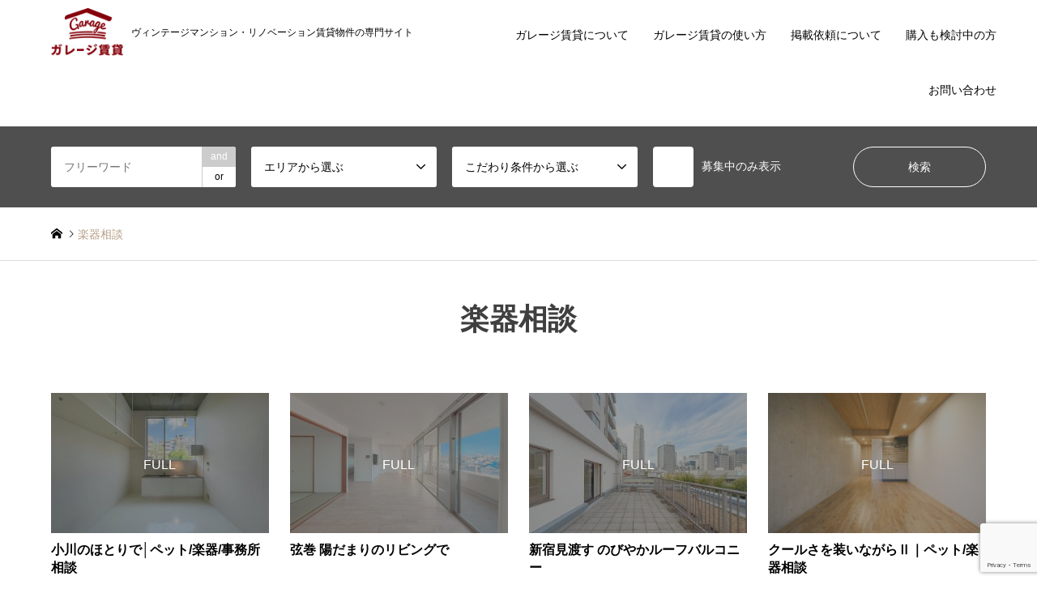

--- FILE ---
content_type: text/html; charset=UTF-8
request_url: https://www.garage-chintai.com/tag/%E6%A5%BD%E5%99%A8%E7%9B%B8%E8%AB%87/
body_size: 55844
content:
<!DOCTYPE html><html lang="ja"><head prefix="og: http://ogp.me/ns# fb: http://ogp.me/ns/fb#"><meta charset="UTF-8"> <!--[if IE]><meta http-equiv="X-UA-Compatible" content="IE=edge"><![endif]--><meta name="viewport" content="width=device-width"><link media="all" href="https://www.garage-chintai.com/wp/wp-content/cache/autoptimize/css/autoptimize_51be43caef792e96820e74b15066d322.css" rel="stylesheet"><title>楽器相談の検索結果 | 東京、神奈川のヴィンテージマンション・リノベーション賃貸ならガレージ賃貸</title><meta name="description" content="ヴィンテージマンション・リノベーション賃貸物件の専門サイト"><meta property="og:type" content="website"><meta property="og:url" content="https://www.garage-chintai.com/tag/%E6%A5%BD%E5%99%A8%E7%9B%B8%E8%AB%87/"><meta property="og:title" content="楽器相談 &#8211; 東京、神奈川のヴィンテージマンション・リノベーション賃貸ならガレージ賃貸"><meta property="og:description" content="ヴィンテージマンション・リノベーション賃貸物件の専門サイト"><meta property="og:site_name" content="東京、神奈川のヴィンテージマンション・リノベーション賃貸ならガレージ賃貸"><meta property="og:image" content="https://www.garage-chintai.com/wp/wp-content/uploads/2025/05/note見出し画像-2.png"><meta property="og:image:secure_url" content="https://www.garage-chintai.com/wp/wp-content/uploads/2025/05/note見出し画像-2.png"><meta property="og:image:width" content="1280"><meta property="og:image:height" content="670"><link rel="pingback" href="https://www.garage-chintai.com/wp/xmlrpc.php"><link rel="shortcut icon" href="https://www.garage-chintai.com/wp/wp-content/uploads/2022/03/favicon.ico"><meta name='robots' content='max-image-preview:large' /><link rel="alternate" type="application/rss+xml" title="東京、神奈川のヴィンテージマンション・リノベーション賃貸ならガレージ賃貸 &raquo; フィード" href="https://www.garage-chintai.com/feed/" /><link rel="alternate" type="application/rss+xml" title="東京、神奈川のヴィンテージマンション・リノベーション賃貸ならガレージ賃貸 &raquo; コメントフィード" href="https://www.garage-chintai.com/comments/feed/" /><link rel="alternate" type="application/rss+xml" title="東京、神奈川のヴィンテージマンション・リノベーション賃貸ならガレージ賃貸 &raquo; 楽器相談 タグのフィード" href="https://www.garage-chintai.com/tag/%e6%a5%bd%e5%99%a8%e7%9b%b8%e8%ab%87/feed/" /> <script type="text/javascript" src="https://www.garage-chintai.com/wp/wp-includes/js/jquery/jquery.min.js?ver=3.7.1" id="jquery-core-js"></script> <script defer type="text/javascript" src="https://www.garage-chintai.com/wp/wp-includes/js/jquery/jquery-migrate.min.js?ver=3.4.1" id="jquery-migrate-js"></script> <link rel="https://api.w.org/" href="https://www.garage-chintai.com/wp-json/" /><link rel="alternate" title="JSON" type="application/json" href="https://www.garage-chintai.com/wp-json/wp/v2/tags/461" /> <script defer src="https://www.garage-chintai.com/wp/wp-content/cache/autoptimize/js/autoptimize_single_6516449ed5089677ed3d7e2f11fc8942.js?ver="></script> <script defer src="https://www.garage-chintai.com/wp/wp-content/cache/autoptimize/js/autoptimize_single_cea099e99d45ae0cf91f173876e3d4c3.js?ver="></script> <script defer src="https://www.garage-chintai.com/wp/wp-content/cache/autoptimize/js/autoptimize_single_28a5f6e97700d90919ee5101926b41aa.js?ver="></script> <script defer src="https://www.garage-chintai.com/wp/wp-content/cache/autoptimize/js/autoptimize_single_df8c9ac6de63eafed6183db5f20708d4.js?ver="></script> <script defer src="https://www.garage-chintai.com/wp/wp-content/cache/autoptimize/js/autoptimize_single_dae3acf2d67ed03a498b056a39a21a39.js?ver="></script> <script defer src="https://www.garage-chintai.com/wp/wp-content/themes/gensen_tcd050/js/jquery.chosen.min.js?ver="></script> <script defer src="https://www.garage-chintai.com/wp/wp-content/themes/gensen_tcd050/js/imagesloaded.pkgd.min.js?ver="></script>  <script defer src="[data-uri]"></script>  <script defer src="[data-uri]"></script> <script defer src="[data-uri]"></script><script defer src="[data-uri]"></script>  <noscript> <img height="1" width="1" style="display:none" alt="fbpx"
src="https://www.facebook.com/tr?id=3507011252899933&ev=PageView&noscript=1" /> </noscript>  <script async src="https://www.googletagmanager.com/gtag/js?id=UA-1192988-12"></script> <script defer src="[data-uri]"></script>  <script defer src="[data-uri]"></script> <noscript><img height="1" width="1" style="display:none"
src="https://www.facebook.com/tr?id=1435617639808175&ev=PageView&noscript=1"
/></noscript></head><body id="body" class="archive tag tag-461 wp-theme-gensen_tcd050 wp-child-theme-gensen_tcd050_child fix_top mobile_fix_top"><div id="header"><div id="header_top"><div class="inner clearfix"><div id="header_logo"><div id="logo_image"><h1 class="logo"> <a href="https://www.garage-chintai.com/" title="東京、神奈川のヴィンテージマンション・リノベーション賃貸ならガレージ賃貸" data-label="東京、神奈川のヴィンテージマンション・リノベーション賃貸ならガレージ賃貸"><img src="https://www.garage-chintai.com/wp/wp-content/uploads/2022/03/ロゴA_赤200.png?1769306311" alt="東京、神奈川のヴィンテージマンション・リノベーション賃貸ならガレージ賃貸" title="東京、神奈川のヴィンテージマンション・リノベーション賃貸ならガレージ賃貸" /><span class="desc">ヴィンテージマンション・リノベーション賃貸物件の専門サイト</span></a></h1></div></div><div id="header_logo_fix"><div id="logo_image_fixed"><p class="logo rich_font"><a href="https://www.garage-chintai.com/" title="東京、神奈川のヴィンテージマンション・リノベーション賃貸ならガレージ賃貸"><img src="https://www.garage-chintai.com/wp/wp-content/uploads/2022/03/ロゴA_赤200.png?1769306311" alt="東京、神奈川のヴィンテージマンション・リノベーション賃貸ならガレージ賃貸" title="東京、神奈川のヴィンテージマンション・リノベーション賃貸ならガレージ賃貸" /></a></p></div></div> <a href="#" class="search_button"><span>検索</span></a> <a href="#" class="menu_button"><span>menu</span></a><div id="global_menu"><ul id="menu-%e3%82%b0%e3%83%ad%e3%83%bc%e3%83%90%e3%83%ab%e3%83%a1%e3%83%8b%e3%83%a5%e3%83%bc" class="menu"><li id="menu-item-79" class="menu-item menu-item-type-post_type menu-item-object-page menu-item-79"><a href="https://www.garage-chintai.com/aboutus/">ガレージ賃貸について</a></li><li id="menu-item-50740" class="menu-item menu-item-type-post_type menu-item-object-page menu-item-50740"><a href="https://www.garage-chintai.com/howtouse/">ガレージ賃貸の使い方</a></li><li id="menu-item-8886" class="menu-item menu-item-type-post_type menu-item-object-page menu-item-8886"><a href="https://www.garage-chintai.com/owner/">掲載依頼について</a></li><li id="menu-item-55215" class="menu-item menu-item-type-post_type menu-item-object-page menu-item-55215"><a href="https://www.garage-chintai.com/purchase_support/">購入も検討中の方</a></li><li id="menu-item-87" class="menu-item menu-item-type-post_type menu-item-object-page menu-item-87"><a href="https://www.garage-chintai.com/contact/">お問い合わせ</a></li></ul></div></div></div><div id="header_search"><div class="inner"><form action="https://www.garage-chintai.com/all/" method="get" class="columns-5"><div class="header_search_inputs header_search_keywords"> <input type="text" id="header_search_keywords" name="search_keywords" placeholder="フリーワード" value="" /> <input type="hidden" name="search_keywords_operator" value="and" /><ul class="search_keywords_operator"><li class="active">and</li><li>or</li></ul></div><div class="header_search_inputs"> <select  name='search_cat2' id='header_search_cat2' class=''><option value='0' selected='selected'>エリアから選ぶ</option><option class="level-0" value="1083">▼エリアで選ぶ</option><option class="level-1" value="3431">&nbsp;&nbsp;&nbsp;世田谷区</option><option class="level-1" value="3432">&nbsp;&nbsp;&nbsp;渋谷区</option><option class="level-1" value="3433">&nbsp;&nbsp;&nbsp;目黒区</option><option class="level-1" value="3435">&nbsp;&nbsp;&nbsp;港区/千代田区/中央区</option><option class="level-1" value="3436">&nbsp;&nbsp;&nbsp;品川区/大田区</option><option class="level-1" value="3438">&nbsp;&nbsp;&nbsp;文京区/台東区</option><option class="level-1" value="3434">&nbsp;&nbsp;&nbsp;中野区/杉並区</option><option class="level-1" value="3437">&nbsp;&nbsp;&nbsp;新宿区/豊島区</option><option class="level-1" value="3439">&nbsp;&nbsp;&nbsp;練馬区/板橋区</option><option class="level-1" value="3440">&nbsp;&nbsp;&nbsp;北区/荒川区/足立区</option><option class="level-1" value="3441">&nbsp;&nbsp;&nbsp;墨田区/江東区/葛飾区/江戸川区</option><option class="level-1" value="1314">&nbsp;&nbsp;&nbsp;東京23区外</option><option class="level-1" value="93">&nbsp;&nbsp;&nbsp;横浜・川崎</option><option class="level-0" value="1084">▼路線で選ぶ</option><option class="level-1" value="879">&nbsp;&nbsp;&nbsp;東急田園都市線</option><option class="level-1" value="999">&nbsp;&nbsp;&nbsp;東急東横線</option><option class="level-1" value="1127">&nbsp;&nbsp;&nbsp;東急目黒線</option><option class="level-1" value="1128">&nbsp;&nbsp;&nbsp;東急大井町線</option><option class="level-1" value="106">&nbsp;&nbsp;&nbsp;東急世田谷線</option><option class="level-1" value="640">&nbsp;&nbsp;&nbsp;東急池上線・多摩川線</option><option class="level-1" value="92">&nbsp;&nbsp;&nbsp;京王井の頭線</option><option class="level-1" value="545">&nbsp;&nbsp;&nbsp;京王線</option><option class="level-1" value="107">&nbsp;&nbsp;&nbsp;小田急線</option><option class="level-1" value="3206">&nbsp;&nbsp;&nbsp;千代田線</option><option class="level-1" value="3162">&nbsp;&nbsp;&nbsp;丸ノ内線</option><option class="level-1" value="3207">&nbsp;&nbsp;&nbsp;南北線</option><option class="level-1" value="3446">&nbsp;&nbsp;&nbsp;副都心線</option><option class="level-1" value="3396">&nbsp;&nbsp;&nbsp;有楽町線</option><option class="level-1" value="3444">&nbsp;&nbsp;&nbsp;日比谷線</option><option class="level-1" value="3443">&nbsp;&nbsp;&nbsp;銀座線</option><option class="level-1" value="3445">&nbsp;&nbsp;&nbsp;半蔵門線</option><option class="level-1" value="3397">&nbsp;&nbsp;&nbsp;東西線</option><option class="level-1" value="3143">&nbsp;&nbsp;&nbsp;都営大江戸線</option><option class="level-1" value="3136">&nbsp;&nbsp;&nbsp;都営三田線</option><option class="level-1" value="3179">&nbsp;&nbsp;&nbsp;都営浅草線</option><option class="level-1" value="3442">&nbsp;&nbsp;&nbsp;都営新宿線</option><option class="level-1" value="3208">&nbsp;&nbsp;&nbsp;JR山手線</option><option class="level-1" value="3163">&nbsp;&nbsp;&nbsp;JR南武線</option><option class="level-1" value="3567">&nbsp;&nbsp;&nbsp;京浜東北線</option><option class="level-1" value="3568">&nbsp;&nbsp;&nbsp;京急線</option><option class="level-1" value="398">&nbsp;&nbsp;&nbsp;東武東上線</option> </select></div><div class="header_search_inputs"> <select  name='search_cat3' id='header_search_cat3' class=''><option value='0' selected='selected'>こだわり条件から選ぶ</option><option class="level-0" value="71">1人暮らし向け(～34㎡)</option><option class="level-0" value="74">ゆったり1人暮らし(35㎡～)</option><option class="level-0" value="72">2人暮らし向け</option><option class="level-0" value="70">ファミリー向け</option><option class="level-0" value="73">ペットと暮らす</option><option class="level-0" value="77">庭・テラス・ルーフバルコニー</option><option class="level-0" value="76">レトロ / ヴィンテージ</option><option class="level-0" value="75">リノベーション</option><option class="level-0" value="510">デザイナーズマンション</option><option class="level-0" value="78">戸建て / メゾネット</option><option class="level-0" value="79">景色・眺め良好</option><option class="level-0" value="80">陽あたり良好・風通ります</option><option class="level-0" value="69">事務所/SOHO(住居兼事務所)</option> </select></div><div class="header_search_inputs"> <label class="checkbox"><input type="checkbox" name="exclude_sold" value="1">募集中のみ表示</label></div><div class="header_search_inputs header_search_button"> <input type="submit" id="header_search_submit" value="検索" /></div></form></div></div></div><div id="main_contents" class="clearfix"><div id="breadcrumb"><ul class="inner clearfix" itemscope itemtype="http://schema.org/BreadcrumbList"><li itemprop="itemListElement" itemscope itemtype="http://schema.org/ListItem" class="home"><a itemprop="item" href="https://www.garage-chintai.com/"><span itemprop="name">ホーム</span></a><meta itemprop="position" content="1" /></li><li itemprop="itemListElement" itemscope itemtype="http://schema.org/ListItem" class="last"><span itemprop="name">楽器相談</span><meta itemprop="position" content="2" /></li></ul></div><div id="main_col"><h2 id="archive_headline" class="headline rich_font">楽器相談</h2><ol id="post_list" class="clearfix"><li class="article"> <a href="https://www.garage-chintai.com/house/114109/" title="小川のほとりで│ペット/楽器/事務所相談"><div class="image"> <img width="336" height="216" src="https://www.garage-chintai.com/wp/wp-content/uploads/2025/09/bianco-cubo＿2号室-1-336x216.jpg" class="attachment-size2 size-size2 wp-post-image" alt="" decoding="async" fetchpriority="high" /> <span class="full">FULL</span></div><h3 class="title js-ellipsis">小川のほとりで│ペット/楽器/事務所相談</h3><p class="info"> 掲載終了しました<br> 1K/1R+s 
 : 
 25.32平米</p><ul class="meta clearfix"><li class="cat"><span class="cat-category" data-href="https://www.garage-chintai.com/category/forsingle/" title="1人暮らし向け(～34㎡)">1人暮らし向け(～34㎡)</span></li><li class="cat"><span class="cat-category2" data-href="https://www.garage-chintai.com/category2/area23/" title="JR南武線">JR南武線</span></li><li class="date"><time class="entry-date updated" datetime="2026-01-23T15:31:45+09:00">2025.11.20</time></li></ul> </a></li><li class="article"> <a href="https://www.garage-chintai.com/view/121616/" title="弦巻 陽だまりのリビングで"><div class="image"> <img width="336" height="216" src="https://www.garage-chintai.com/wp/wp-content/uploads/2025/11/セラフィータ世田谷4021-336x216.jpg" class="attachment-size2 size-size2 wp-post-image" alt="" decoding="async" /> <span class="full">FULL</span></div><h3 class="title js-ellipsis">弦巻 陽だまりのリビングで</h3><p class="info"> 掲載終了しました<br> 3LDK 
 : 
 83.13平米</p><ul class="meta clearfix"><li class="cat"><span class="cat-category" data-href="https://www.garage-chintai.com/category/nursery/" title="ファミリー向け">ファミリー向け</span></li><li class="cat"><span class="cat-category2" data-href="https://www.garage-chintai.com/category2/ku1/" title="世田谷区">世田谷区</span></li><li class="date"><time class="entry-date updated" datetime="2026-01-22T16:15:47+09:00">2025.11.15</time></li></ul> </a></li><li class="article"> <a href="https://www.garage-chintai.com/garden/120305/" title="新宿見渡す のびやかルーフバルコニー"><div class="image"> <img width="336" height="216" src="https://www.garage-chintai.com/wp/wp-content/uploads/2025/11/グランハイツ代々木509-24-336x216.jpg" class="attachment-size2 size-size2 wp-post-image" alt="" decoding="async" /> <span class="full">FULL</span></div><h3 class="title js-ellipsis">新宿見渡す のびやかルーフバルコニー</h3><p class="info"> 掲載終了しました<br> 1DK 
 : 
 34.02平米</p><ul class="meta clearfix"><li class="cat"><span class="cat-category" data-href="https://www.garage-chintai.com/category/forsingle/" title="1人暮らし向け(～34㎡)">1人暮らし向け(～34㎡)</span></li><li class="cat"><span class="cat-category2" data-href="https://www.garage-chintai.com/category2/area27/" title="JR山手線">JR山手線</span></li><li class="date"><time class="entry-date updated" datetime="2026-01-15T14:10:12+09:00">2025.11.09</time></li></ul> </a></li><li class="article"> <a href="https://www.garage-chintai.com/view/103490/" title="クールさを装いながらⅡ｜ペット/楽器相談"><div class="image"> <img width="336" height="216" src="https://www.garage-chintai.com/wp/wp-content/uploads/2022/08/IMG_5216-336x216.jpg" class="attachment-size2 size-size2 wp-post-image" alt="" decoding="async" loading="lazy" /> <span class="full">FULL</span></div><h3 class="title js-ellipsis">クールさを装いながらⅡ｜ペット/楽器相談</h3><p class="info"> 掲載終了しました<br> 1K/1R 
 : 
 31.84平米</p><ul class="meta clearfix"><li class="cat"><span class="cat-category" data-href="https://www.garage-chintai.com/category/forsingle/" title="1人暮らし向け(～34㎡)">1人暮らし向け(～34㎡)</span></li><li class="cat"><span class="cat-category2" data-href="https://www.garage-chintai.com/category2/%e6%9d%b1%e6%80%a5%e6%9d%b1%e6%a8%aa%e7%b7%9a/" title="東急東横線">東急東横線</span></li><li class="date"><time class="entry-date updated" datetime="2025-10-06T18:31:12+09:00">2025.06.02</time></li></ul> </a></li><li class="article"> <a href="https://www.garage-chintai.com/view/98687/" title="大きな窓から 白金ワンルームⅡ｜駅近"><div class="image"> <img width="336" height="216" src="https://www.garage-chintai.com/wp/wp-content/uploads/2025/04/KDXレジデンス白金804号室7-336x216.jpg" class="attachment-size2 size-size2 wp-post-image" alt="" decoding="async" loading="lazy" /> <span class="full">FULL</span></div><h3 class="title js-ellipsis">大きな窓から 白金ワンルームⅡ｜駅近</h3><p class="info"> 掲載終了しました<br> 1K/1R 
 : 
 43.38平米</p><ul class="meta clearfix"><li class="cat"><span class="cat-category" data-href="https://www.garage-chintai.com/category/spaciousroom/" title="ゆったり1人暮らし(35㎡～)">ゆったり1人暮らし(35㎡～)</span></li><li class="cat"><span class="cat-category2" data-href="https://www.garage-chintai.com/category2/line1/" title="東急目黒線">東急目黒線</span></li><li class="date"><time class="entry-date updated" datetime="2025-06-05T10:49:55+09:00">2025.04.03</time></li></ul> </a></li><li class="article"> <a href="https://www.garage-chintai.com/renovation/85409/" title="コラージュのような空間で｜ルーフバルコニー"><div class="image"> <img width="336" height="216" src="https://www.garage-chintai.com/wp/wp-content/uploads/2024/11/SETAGAYA-HOUSE73-336x216.jpg" class="attachment-size2 size-size2 wp-post-image" alt="" decoding="async" loading="lazy" /> <span class="full">FULL</span></div><h3 class="title js-ellipsis">コラージュのような空間で｜ルーフバルコニー</h3><p class="info"> 掲載終了しました<br> 3LDK+s 
 : 
 110.38平米</p><ul class="meta clearfix"><li class="cat"><span class="cat-category" data-href="https://www.garage-chintai.com/category/forcouple/" title="2人暮らし向け">2人暮らし向け</span></li><li class="cat"><span class="cat-category2" data-href="https://www.garage-chintai.com/category2/area2/" title="東急世田谷線">東急世田谷線</span></li><li class="date"><time class="entry-date updated" datetime="2024-11-18T16:42:37+09:00">2024.11.03</time></li></ul> </a></li><li class="article"> <a href="https://www.garage-chintai.com/vintage/63304/" title="緑と暮らすヴィンテージ｜専有庭/トランクルーム付"><div class="image"> <img width="336" height="216" src="https://www.garage-chintai.com/wp/wp-content/uploads/2024/03/秀和小日向レジデンス1階4-336x216.jpg" class="attachment-size2 size-size2 wp-post-image" alt="" decoding="async" loading="lazy" /> <span class="full">FULL</span></div><h3 class="title js-ellipsis">緑と暮らすヴィンテージ｜専有庭/トランクルーム付</h3><p class="info"> 掲載終了しました<br> 3LDK 
 : 
 53.85平米</p><ul class="meta clearfix"><li class="cat"><span class="cat-category" data-href="https://www.garage-chintai.com/category/forcouple/" title="2人暮らし向け">2人暮らし向け</span></li><li class="date"><time class="entry-date updated" datetime="2024-12-16T16:54:42+09:00">2024.10.12</time></li></ul> </a></li><li class="article"> <a href="https://www.garage-chintai.com/view/66387/" title="大きな窓から 白金ワンルーム｜駅近"><div class="image"> <img width="336" height="216" src="https://www.garage-chintai.com/wp/wp-content/uploads/2024/04/KDXレジデンス白金804号室1-336x216.jpg" class="attachment-size2 size-size2 wp-post-image" alt="" decoding="async" loading="lazy" /> <span class="full">FULL</span></div><h3 class="title js-ellipsis">大きな窓から 白金ワンルーム｜駅近</h3><p class="info"> 掲載終了しました<br> 1K/1R 
 : 
 43.38平米</p><ul class="meta clearfix"><li class="cat"><span class="cat-category" data-href="https://www.garage-chintai.com/category/spaciousroom/" title="ゆったり1人暮らし(35㎡～)">ゆったり1人暮らし(35㎡～)</span></li><li class="cat"><span class="cat-category2" data-href="https://www.garage-chintai.com/category2/line1/" title="東急目黒線">東急目黒線</span></li><li class="date"><time class="entry-date updated" datetime="2024-05-16T11:27:01+09:00">2024.04.23</time></li></ul> </a></li><li class="article"> <a href="https://www.garage-chintai.com/house/66159/" title="横浜 ゆとり感じる戸建て暮らし｜駐車スペース有"><div class="image"> <img width="336" height="216" src="https://www.garage-chintai.com/wp/wp-content/uploads/2024/04/アパートメント-アッチコッチ-15-336x216.jpg" class="attachment-size2 size-size2 wp-post-image" alt="" decoding="async" loading="lazy" /> <span class="full">FULL</span></div><h3 class="title js-ellipsis">横浜 ゆとり感じる戸建て暮らし｜駐車スペース有</h3><p class="info"> 掲載終了しました<br> 3LDK 
 : 
 83.27平米</p><ul class="meta clearfix"><li class="cat"><span class="cat-category" data-href="https://www.garage-chintai.com/category/forcouple/" title="2人暮らし向け">2人暮らし向け</span></li><li class="cat"><span class="cat-category2" data-href="https://www.garage-chintai.com/category2/area101/" title="東京23区外">東京23区外</span></li><li class="date"><time class="entry-date updated" datetime="2024-08-17T12:01:24+09:00">2024.04.19</time></li></ul> </a></li><li class="article"> <a href="https://www.garage-chintai.com/sunny/57844/" title="陽射しを楽しむ落ち着いた暮らし"><div class="image"> <img width="336" height="216" src="https://www.garage-chintai.com/wp/wp-content/uploads/2023/11/リベルテ等々力-14-336x216.jpg" class="attachment-size2 size-size2 wp-post-image" alt="" decoding="async" loading="lazy" /> <span class="full">FULL</span></div><h3 class="title js-ellipsis">陽射しを楽しむ落ち着いた暮らし</h3><p class="info"> 掲載終了しました<br> 2LDK 
 : 
 80.22平米</p><ul class="meta clearfix"><li class="cat"><span class="cat-category" data-href="https://www.garage-chintai.com/category/forcouple/" title="2人暮らし向け">2人暮らし向け</span></li><li class="cat"><span class="cat-category2" data-href="https://www.garage-chintai.com/category2/line2/" title="東急大井町線">東急大井町線</span></li><li class="date"><time class="entry-date updated" datetime="2024-03-11T12:15:59+09:00">2024.01.29</time></li></ul> </a></li><li class="article"> <a href="https://www.garage-chintai.com/sunny/51927/" title="陽射しを楽しむ落ち着いた暮らし"><div class="image"> <img width="336" height="216" src="https://www.garage-chintai.com/wp/wp-content/uploads/2023/11/リベルテ等々力-14-336x216.jpg" class="attachment-size2 size-size2 wp-post-image" alt="" decoding="async" loading="lazy" /> <span class="full">FULL</span></div><h3 class="title js-ellipsis">陽射しを楽しむ落ち着いた暮らし</h3><p class="info"> 掲載終了しました<br> 2LDK 
 : 
 80.22平米</p><ul class="meta clearfix"><li class="cat"><span class="cat-category" data-href="https://www.garage-chintai.com/category/forcouple/" title="2人暮らし向け">2人暮らし向け</span></li><li class="cat"><span class="cat-category2" data-href="https://www.garage-chintai.com/category2/line2/" title="東急大井町線">東急大井町線</span></li><li class="date"><time class="entry-date updated" datetime="2024-01-29T17:22:25+09:00">2023.11.27</time></li></ul> </a></li><li class="article"> <a href="https://www.garage-chintai.com/withpet/52683/" title="緑を楽しむ 閑静な住まいⅡ｜ペット可"><div class="image"> <img width="336" height="216" src="https://www.garage-chintai.com/wp/wp-content/uploads/2023/11/下目黒テラス101-22-336x216.jpg" class="attachment-size2 size-size2 wp-post-image" alt="" decoding="async" loading="lazy" /> <span class="full">FULL</span></div><h3 class="title js-ellipsis">緑を楽しむ 閑静な住まいⅡ｜ペット可</h3><p class="info"> 掲載終了しました<br> 1LDK 
 : 
 47.60平米</p><ul class="meta clearfix"><li class="cat"><span class="cat-category" data-href="https://www.garage-chintai.com/category/forsingle/" title="1人暮らし向け(～34㎡)">1人暮らし向け(～34㎡)</span></li><li class="cat"><span class="cat-category2" data-href="https://www.garage-chintai.com/category2/%e6%9d%b1%e6%80%a5%e6%9d%b1%e6%a8%aa%e7%b7%9a/" title="東急東横線">東急東横線</span></li><li class="date"><time class="entry-date updated" datetime="2023-11-30T08:01:57+09:00">2023.11.26</time></li></ul> </a></li><li class="article"> <a href="https://www.garage-chintai.com/sunny/52675/" title="緑を楽しむ 閑静な住まいⅠ｜ペット可"><div class="image"> <img width="336" height="216" src="https://www.garage-chintai.com/wp/wp-content/uploads/2023/11/下目黒テラス106-10-1-336x216.jpg" class="attachment-size2 size-size2 wp-post-image" alt="" decoding="async" loading="lazy" /> <span class="full">FULL</span></div><h3 class="title js-ellipsis">緑を楽しむ 閑静な住まいⅠ｜ペット可</h3><p class="info"> 掲載終了しました<br> 1K/1R 
 : 
 39.87平米</p><ul class="meta clearfix"><li class="cat"><span class="cat-category" data-href="https://www.garage-chintai.com/category/forsingle/" title="1人暮らし向け(～34㎡)">1人暮らし向け(～34㎡)</span></li><li class="cat"><span class="cat-category2" data-href="https://www.garage-chintai.com/category2/%e6%9d%b1%e6%80%a5%e6%9d%b1%e6%a8%aa%e7%b7%9a/" title="東急東横線">東急東横線</span></li><li class="date"><time class="entry-date updated" datetime="2024-01-18T15:09:42+09:00">2023.11.26</time></li></ul> </a></li><li class="article"> <a href="https://www.garage-chintai.com/view/50816/" title="上野毛、緑を望むバルコニーのある暮らし｜最上階/駐車場付"><div class="image"> <img width="336" height="216" src="https://www.garage-chintai.com/wp/wp-content/uploads/2023/11/サウススクエア-604号室2-336x216.jpg" class="attachment-size2 size-size2 wp-post-image" alt="" decoding="async" loading="lazy" /> <span class="full">FULL</span></div><h3 class="title js-ellipsis">上野毛、緑を望むバルコニーのある暮らし｜最上階/駐車場付</h3><p class="info"> 掲載終了しました<br> 2LDK 
 : 
 72.24平米</p><ul class="meta clearfix"><li class="cat"><span class="cat-category" data-href="https://www.garage-chintai.com/category/forcouple/" title="2人暮らし向け">2人暮らし向け</span></li><li class="cat"><span class="cat-category2" data-href="https://www.garage-chintai.com/category2/line2/" title="東急大井町線">東急大井町線</span></li><li class="date"><time class="entry-date updated" datetime="2023-11-16T10:35:57+09:00">2023.11.07</time></li></ul> </a></li><li class="article"> <a href="https://www.garage-chintai.com/renovation/45993/" title="多摩美と五島美術館のお隣、緑に囲まれたヴィンテージ│ペット相談"><div class="image"> <img width="336" height="216" src="https://www.garage-chintai.com/wp/wp-content/uploads/2023/09/上野毛ハイム3号棟202号室-34-336x216.jpg" class="attachment-size2 size-size2 wp-post-image" alt="" decoding="async" loading="lazy" /> <span class="full">FULL</span></div><h3 class="title js-ellipsis">多摩美と五島美術館のお隣、緑に囲まれたヴィンテージ│ペット相談</h3><p class="info"> 掲載終了しました<br> 3LDK 
 : 
 91.24平米</p><ul class="meta clearfix"><li class="cat"><span class="cat-category" data-href="https://www.garage-chintai.com/category/forcouple/" title="2人暮らし向け">2人暮らし向け</span></li><li class="cat"><span class="cat-category2" data-href="https://www.garage-chintai.com/category2/line2/" title="東急大井町線">東急大井町線</span></li><li class="date"><time class="entry-date updated" datetime="2023-10-05T13:44:31+09:00">2023.09.28</time></li></ul> </a></li><li class="article"> <a href="https://www.garage-chintai.com/renovation/45601/" title="馬事公苑近く、リノベ部屋│ペット2匹相談"><div class="image"> <img width="336" height="216" src="https://www.garage-chintai.com/wp/wp-content/uploads/2023/09/Salla馬事公苑_202号室-47-336x216.jpg" class="attachment-size2 size-size2 wp-post-image" alt="" decoding="async" loading="lazy" /> <span class="full">FULL</span></div><h3 class="title js-ellipsis">馬事公苑近く、リノベ部屋│ペット2匹相談</h3><p class="info"> 掲載終了しました<br> 1LDK 
 : 
 39.96平米</p><ul class="meta clearfix"><li class="cat"><span class="cat-category" data-href="https://www.garage-chintai.com/category/forcouple/" title="2人暮らし向け">2人暮らし向け</span></li><li class="cat"><span class="cat-category2" data-href="https://www.garage-chintai.com/category2/area2/" title="東急世田谷線">東急世田谷線</span></li><li class="date"><time class="entry-date updated" datetime="2024-12-02T15:34:01+09:00">2023.09.08</time></li></ul> </a></li><li class="article"> <a href="https://www.garage-chintai.com/house/32521/" title="世田谷サイクルライフ│ペット相談/メゾネット"><div class="image"> <img width="336" height="216" src="https://www.garage-chintai.com/wp/wp-content/uploads/2023/03/クロスレジデンス三宿214号室-18-336x216.jpg" class="attachment-size2 size-size2 wp-post-image" alt="" decoding="async" loading="lazy" /> <span class="full">FULL</span></div><h3 class="title js-ellipsis">世田谷サイクルライフ│ペット相談/メゾネット</h3><p class="info"> 掲載終了しました<br> 1LDK 
 : 
 51平米</p><ul class="meta clearfix"><li class="cat"><span class="cat-category" data-href="https://www.garage-chintai.com/category/forcouple/" title="2人暮らし向け">2人暮らし向け</span></li><li class="cat"><span class="cat-category2" data-href="https://www.garage-chintai.com/category2/area4/" title="京王井の頭線">京王井の頭線</span></li><li class="date"><time class="entry-date updated" datetime="2024-02-27T14:23:15+09:00">2023.03.27</time></li></ul> </a></li><li class="article"> <a href="https://www.garage-chintai.com/view/21598/" title="クールさを装いながら│ペット 楽器 相談"><div class="image"> <img width="336" height="216" src="https://www.garage-chintai.com/wp/wp-content/uploads/2022/08/IMG_5216-336x216.jpg" class="attachment-size2 size-size2 wp-post-image" alt="" decoding="async" loading="lazy" /> <span class="full">FULL</span></div><h3 class="title js-ellipsis">クールさを装いながら│ペット 楽器 相談</h3><p class="info"> 掲載終了しました<br> 1K/1R+s 
 : 
 31.84平米</p><ul class="meta clearfix"><li class="cat"><span class="cat-category" data-href="https://www.garage-chintai.com/category/forsingle/" title="1人暮らし向け(～34㎡)">1人暮らし向け(～34㎡)</span></li><li class="cat"><span class="cat-category2" data-href="https://www.garage-chintai.com/category2/%e6%9d%b1%e6%80%a5%e6%9d%b1%e6%a8%aa%e7%b7%9a/" title="東急東横線">東急東横線</span></li><li class="date"><time class="entry-date updated" datetime="2025-05-29T17:55:45+09:00">2022.08.12</time></li></ul> </a></li></ol><div class="page_navi"><p class="back"><a href="https://www.garage-chintai.com/">トップページに戻る</a></p></div><div class="page_navi2 clearfix"><p>18件中 1〜18件を表示</p></div></div></div><div id="footer"><div id="footer_nav"><div class="inner"><div class="footer_nav_cols clearfix"><div class="footer_nav_col footer_nav_1 footer_nav_category2 footer_nav_type2"><div class="headline" style="background:#5e5e5e;">エリア</div><ul><li><a href="https://www.garage-chintai.com/category2/areaselect/">▼エリアで選ぶ</a><ul><li><a href="https://www.garage-chintai.com/category2/ku1/">世田谷区</a></li><li><a href="https://www.garage-chintai.com/category2/ku2/">渋谷区</a></li><li><a href="https://www.garage-chintai.com/category2/ku3/">目黒区</a></li><li><a href="https://www.garage-chintai.com/category2/ku4/">港区/千代田区/中央区</a></li><li><a href="https://www.garage-chintai.com/category2/ku5/">品川区/大田区</a></li><li><a href="https://www.garage-chintai.com/category2/ku6/">文京区/台東区</a></li><li><a href="https://www.garage-chintai.com/category2/ku7/">中野区/杉並区</a></li><li><a href="https://www.garage-chintai.com/category2/ku8/">新宿区/豊島区</a></li><li><a href="https://www.garage-chintai.com/category2/ku9/">練馬区/板橋区</a></li><li><a href="https://www.garage-chintai.com/category2/ku10/">北区/荒川区/足立区</a></li><li><a href="https://www.garage-chintai.com/category2/ku11/">墨田区/江東区/葛飾区/江戸川区</a></li><li><a href="https://www.garage-chintai.com/category2/area101/">東京23区外</a></li><li><a href="https://www.garage-chintai.com/category2/area5/">横浜・川崎</a></li></ul></li><li><a href="https://www.garage-chintai.com/category2/lineselect/">▼路線で選ぶ</a><ul><li><a href="https://www.garage-chintai.com/category2/%e7%94%b0%e5%9c%92%e9%83%bd%e5%b8%82%e7%b7%9a/">東急田園都市線</a></li><li><a href="https://www.garage-chintai.com/category2/%e6%9d%b1%e6%80%a5%e6%9d%b1%e6%a8%aa%e7%b7%9a/">東急東横線</a></li><li><a href="https://www.garage-chintai.com/category2/line1/">東急目黒線</a></li><li><a href="https://www.garage-chintai.com/category2/line2/">東急大井町線</a></li><li><a href="https://www.garage-chintai.com/category2/area2/">東急世田谷線</a></li><li><a href="https://www.garage-chintai.com/category2/%e6%9d%b1%e6%80%a5%e6%b1%a0%e4%b8%8a%e7%b7%9a%e3%83%bb%e5%a4%9a%e6%91%a9%e5%b7%9d%e7%b7%9a/">東急池上線・多摩川線</a></li><li><a href="https://www.garage-chintai.com/category2/area4/">京王井の頭線</a></li><li><a href="https://www.garage-chintai.com/category2/%e4%ba%ac%e7%8e%8b%e7%b7%9a%e3%83%bb%e7%ac%b9%e5%a1%9a%e3%83%bb%e6%98%8e%e5%a4%a7%e5%89%8d%e3%83%bb%e5%88%9d%e5%8f%b0/">京王線</a></li><li><a href="https://www.garage-chintai.com/category2/area3/">小田急線</a></li><li><a href="https://www.garage-chintai.com/category2/area25/">千代田線</a></li><li><a href="https://www.garage-chintai.com/category2/area22/">丸ノ内線</a></li><li><a href="https://www.garage-chintai.com/category2/area26/">南北線</a></li><li><a href="https://www.garage-chintai.com/category2/area34/">副都心線</a></li><li><a href="https://www.garage-chintai.com/category2/area28/">有楽町線</a></li><li><a href="https://www.garage-chintai.com/category2/area32/">日比谷線</a></li><li><a href="https://www.garage-chintai.com/category2/area31/">銀座線</a></li><li><a href="https://www.garage-chintai.com/category2/area33/">半蔵門線</a></li><li><a href="https://www.garage-chintai.com/category2/area29/">東西線</a></li><li><a href="https://www.garage-chintai.com/category2/area21/">都営大江戸線</a></li><li><a href="https://www.garage-chintai.com/category2/area20/">都営三田線</a></li><li><a href="https://www.garage-chintai.com/category2/area24/">都営浅草線</a></li><li><a href="https://www.garage-chintai.com/category2/area30/">都営新宿線</a></li><li><a href="https://www.garage-chintai.com/category2/area27/">JR山手線</a></li><li><a href="https://www.garage-chintai.com/category2/area23/">JR南武線</a></li><li><a href="https://www.garage-chintai.com/category2/area35/">京浜東北線</a></li><li><a href="https://www.garage-chintai.com/category2/area36/">京急線</a></li><li><a href="https://www.garage-chintai.com/category2/line3/">東武東上線</a></li></ul></li></ul></div><div class="footer_nav_col footer_nav_2 footer_nav_category3 footer_nav_type1"><div class="headline" style="background:#373d44;">広さ</div><ul class="clearfix"><li><a href="https://www.garage-chintai.com/category3/land-area1/">20㎡未満</a></li><li><a href="https://www.garage-chintai.com/category3/land-area2/">20㎡台</a></li><li><a href="https://www.garage-chintai.com/category3/land-area3/">30㎡台</a></li><li><a href="https://www.garage-chintai.com/category3/land-area4/">40㎡台</a></li><li><a href="https://www.garage-chintai.com/category3/land-area5/">50㎡台</a></li><li><a href="https://www.garage-chintai.com/category3/land-area6/">60㎡台</a></li><li><a href="https://www.garage-chintai.com/category3/land-area7/">70㎡台</a></li><li><a href="https://www.garage-chintai.com/category3/land-area8/">80㎡台</a></li><li><a href="https://www.garage-chintai.com/category3/land-area9/">90㎡台</a></li><li><a href="https://www.garage-chintai.com/category3/land-area10/">100㎡台</a></li><li><a href="https://www.garage-chintai.com/category3/land-area11/">100㎡以上</a></li></ul></div></div></div></div><div id="footer_contents"><div class="inner"><div id="footer_widget" class="footer_widget_type1"><div class="widget_text widget footer_widget widget_custom_html" id="custom_html-2"><h3 class="footer_headline rich_font">タグ</h3><div class="textwidget custom-html-widget"><div class="footer_tag"> <a href="https://www.garage-chintai.com/tag/デザイナーズマンション/" title="デザイナーズマンション">デザイナーズマンション</a> <a href="https://www.garage-chintai.com/tag/デザイナーズ賃貸/" title="デザイナーズ賃貸">デザイナーズ賃貸</a> <a href="https://www.garage-chintai.com/tag/リノベーション賃貸/" title="リノベーション賃貸">リノベーション賃貸</a> <a href="https://www.garage-chintai.com/tag/リノベーション/" title="リノベーション">リノベーション</a> <a href="https://www.garage-chintai.com/tag/ヴィンテージマンション/" title="ヴィンテージマンション">ヴィンテージマンション</a> <a href="https://www.garage-chintai.com/tag/ヴィンテージマンション賃貸/" title="ヴィンテージマンション賃貸">ヴィンテージマンション賃貸</a> <a href="https://www.garage-chintai.com/tag/陽当り良好/" title="陽当り良好">陽当り良好</a> <a href="https://www.garage-chintai.com/tag/メゾネット/" title="メゾネット">メゾネット</a> <a href="https://www.garage-chintai.com/tag/無垢床/" title="無垢床">無垢床</a> <a href="https://www.garage-chintai.com/tag/風が通る/" title="風が通る">風が通る</a> <a href="https://www.garage-chintai.com/tag/眺望良好/" title="眺望良好">眺望良好</a> <a href="https://www.garage-chintai.com/tag/広いリビング/" title="広いリビング">広いリビング</a> <a href="https://www.garage-chintai.com/tag/広いキッチン/" title="広いキッチン">広いキッチン</a> <a href="https://www.garage-chintai.com/tag/広いワンルーム/" title="広いワンルーム">広いワンルーム</a> <a href="https://www.garage-chintai.com/tag/角部屋/" title="角部屋">角部屋</a></div></div></div><div class="widget footer_widget widget_nav_menu" id="nav_menu-2"><h3 class="footer_headline rich_font">contents</h3><div class="menu-%e3%82%b0%e3%83%ad%e3%83%bc%e3%83%90%e3%83%ab%e3%83%a1%e3%83%8b%e3%83%a5%e3%83%bc-container"><ul id="menu-%e3%82%b0%e3%83%ad%e3%83%bc%e3%83%90%e3%83%ab%e3%83%a1%e3%83%8b%e3%83%a5%e3%83%bc-1" class="menu"><li class="menu-item menu-item-type-post_type menu-item-object-page menu-item-79"><a href="https://www.garage-chintai.com/aboutus/">ガレージ賃貸について</a></li><li class="menu-item menu-item-type-post_type menu-item-object-page menu-item-50740"><a href="https://www.garage-chintai.com/howtouse/">ガレージ賃貸の使い方</a></li><li class="menu-item menu-item-type-post_type menu-item-object-page menu-item-8886"><a href="https://www.garage-chintai.com/owner/">掲載依頼について</a></li><li class="menu-item menu-item-type-post_type menu-item-object-page menu-item-55215"><a href="https://www.garage-chintai.com/purchase_support/">購入も検討中の方</a></li><li class="menu-item menu-item-type-post_type menu-item-object-page menu-item-87"><a href="https://www.garage-chintai.com/contact/">お問い合わせ</a></li></ul></div></div><div class="widget footer_widget widget_categories" id="categories-2"><h3 class="footer_headline rich_font">カテゴリー</h3><ul><li class="cat-item cat-item-71"><a href="https://www.garage-chintai.com/category/forsingle/">1人暮らし向け(～34㎡)</a></li><li class="cat-item cat-item-74"><a href="https://www.garage-chintai.com/category/spaciousroom/">ゆったり1人暮らし(35㎡～)</a></li><li class="cat-item cat-item-72"><a href="https://www.garage-chintai.com/category/forcouple/">2人暮らし向け</a></li><li class="cat-item cat-item-70"><a href="https://www.garage-chintai.com/category/nursery/">ファミリー向け</a></li><li class="cat-item cat-item-73"><a href="https://www.garage-chintai.com/category/withpet/">ペットと暮らす</a></li><li class="cat-item cat-item-77"><a href="https://www.garage-chintai.com/category/garden/">庭・テラス・ルーフバルコニー</a></li><li class="cat-item cat-item-76"><a href="https://www.garage-chintai.com/category/vintage/">レトロ / ヴィンテージ</a></li><li class="cat-item cat-item-75"><a href="https://www.garage-chintai.com/category/renovation/">リノベーション</a></li><li class="cat-item cat-item-510"><a href="https://www.garage-chintai.com/category/designers/">デザイナーズマンション</a></li><li class="cat-item cat-item-78"><a href="https://www.garage-chintai.com/category/house/">戸建て / メゾネット</a></li><li class="cat-item cat-item-79"><a href="https://www.garage-chintai.com/category/view/">景色・眺め良好</a></li><li class="cat-item cat-item-80"><a href="https://www.garage-chintai.com/category/sunny/">陽あたり良好・風通ります</a></li><li class="cat-item cat-item-69"><a href="https://www.garage-chintai.com/category/soho/">事務所/SOHO(住居兼事務所)</a></li></ul></div></div><div id="footer_info"><div id="footer_logo"><div class="logo_area"><p class="logo rich_font"><a href="https://www.garage-chintai.com/" title="東京、神奈川のヴィンテージマンション・リノベーション賃貸ならガレージ賃貸"><img src="https://www.garage-chintai.com/wp/wp-content/uploads/2022/03/ロゴA_赤200.png?1769306311" alt="東京、神奈川のヴィンテージマンション・リノベーション賃貸ならガレージ賃貸" title="東京、神奈川のヴィンテージマンション・リノベーション賃貸ならガレージ賃貸" height="67" class="logo_retina" /></a></p></div></div><ul id="footer_social_link"><li class="twitter"><a href="https://twitter.com/aoyamabussan" target="_blank">Twitter</a></li><li class="facebook"><a href="https://www.facebook.com/aoyamabussan/" target="_blank">Facebook</a></li><li class="insta"><a href="https://www.instagram.com/aoyamabussan/" target="_blank">Instagram</a></li><li class="rss"><a href="https://www.garage-chintai.com/feed/" target="_blank">RSS</a></li></ul><div id="footer_bottom_menu" class="menu-%e3%83%95%e3%83%83%e3%82%bf%e3%83%bc%e3%83%a1%e3%83%8b%e3%83%a5%e3%83%bc-container"><ul id="menu-%e3%83%95%e3%83%83%e3%82%bf%e3%83%bc%e3%83%a1%e3%83%8b%e3%83%a5%e3%83%bc" class="menu"><li id="menu-item-8864" class="menu-item menu-item-type-custom menu-item-object-custom menu-item-8864"><a href="https://aoyamabussan.co.jp/">運営会社</a></li><li id="menu-item-89" class="menu-item menu-item-type-post_type menu-item-object-page menu-item-89"><a href="https://www.garage-chintai.com/contact/">お問い合わせ</a></li><li id="menu-item-8895" class="menu-item menu-item-type-post_type menu-item-object-page menu-item-8895"><a href="https://www.garage-chintai.com/privacypolicy/">個人情報の取り扱い</a></li></ul></div><p id="copyright"><span>Copyright </span>&copy; <a href="https://www.garage-chintai.com/">東京、神奈川のヴィンテージマンション・リノベーション賃貸ならガレージ賃貸</a>. All Rights Reserved.</p></div></div></div><div id="return_top"> <a href="#body"><span>PAGE TOP</span></a></div></div> <script defer src="[data-uri]"></script> <script defer src="https://www.garage-chintai.com/wp/wp-content/cache/autoptimize/js/autoptimize_single_34988e50af3a04a21e1681bb5554d363.js"></script> <script type="speculationrules">{"prefetch":[{"source":"document","where":{"and":[{"href_matches":"/*"},{"not":{"href_matches":["/wp/wp-*.php","/wp/wp-admin/*","/wp/wp-content/uploads/*","/wp/wp-content/*","/wp/wp-content/plugins/*","/wp/wp-content/themes/gensen_tcd050_child/*","/wp/wp-content/themes/gensen_tcd050/*","/*\\?(.+)"]}},{"not":{"selector_matches":"a[rel~=\"nofollow\"]"}},{"not":{"selector_matches":".no-prefetch, .no-prefetch a"}}]},"eagerness":"conservative"}]}</script>  <script defer src="[data-uri]"></script> <div id='fb-pxl-ajax-code'></div><script defer type="text/javascript" src="https://www.garage-chintai.com/wp/wp-content/cache/autoptimize/js/autoptimize_single_6ce86c3105139cb3c80913e6a3696a96.js?ver=5.8" id="swv-js"></script> <script defer id="contact-form-7-js-extra" src="[data-uri]"></script> <script defer type="text/javascript" src="https://www.garage-chintai.com/wp/wp-content/cache/autoptimize/js/autoptimize_single_5bc2b1fa970f9cecb3c30c0c92c98271.js?ver=5.8" id="contact-form-7-js"></script> <script defer type="text/javascript" src="https://www.google.com/recaptcha/api.js?render=6LdFTkwqAAAAAE7EVn_1iMu8fjJuLU_Z3lat6sjf&amp;ver=3.0" id="google-recaptcha-js"></script> <script defer type="text/javascript" src="https://www.garage-chintai.com/wp/wp-includes/js/dist/vendor/wp-polyfill.min.js?ver=3.15.0" id="wp-polyfill-js"></script> <script defer id="wpcf7-recaptcha-js-extra" src="[data-uri]"></script> <script defer type="text/javascript" src="https://www.garage-chintai.com/wp/wp-content/cache/autoptimize/js/autoptimize_single_da610e54fa6e947776a5182a42eda940.js?ver=5.8" id="wpcf7-recaptcha-js"></script> <script id="wp-emoji-settings" type="application/json">{"baseUrl":"https://s.w.org/images/core/emoji/17.0.2/72x72/","ext":".png","svgUrl":"https://s.w.org/images/core/emoji/17.0.2/svg/","svgExt":".svg","source":{"concatemoji":"https://www.garage-chintai.com/wp/wp-includes/js/wp-emoji-release.min.js?ver=6.9"}}</script> <script type="module">/*! This file is auto-generated */
const a=JSON.parse(document.getElementById("wp-emoji-settings").textContent),o=(window._wpemojiSettings=a,"wpEmojiSettingsSupports"),s=["flag","emoji"];function i(e){try{var t={supportTests:e,timestamp:(new Date).valueOf()};sessionStorage.setItem(o,JSON.stringify(t))}catch(e){}}function c(e,t,n){e.clearRect(0,0,e.canvas.width,e.canvas.height),e.fillText(t,0,0);t=new Uint32Array(e.getImageData(0,0,e.canvas.width,e.canvas.height).data);e.clearRect(0,0,e.canvas.width,e.canvas.height),e.fillText(n,0,0);const a=new Uint32Array(e.getImageData(0,0,e.canvas.width,e.canvas.height).data);return t.every((e,t)=>e===a[t])}function p(e,t){e.clearRect(0,0,e.canvas.width,e.canvas.height),e.fillText(t,0,0);var n=e.getImageData(16,16,1,1);for(let e=0;e<n.data.length;e++)if(0!==n.data[e])return!1;return!0}function u(e,t,n,a){switch(t){case"flag":return n(e,"\ud83c\udff3\ufe0f\u200d\u26a7\ufe0f","\ud83c\udff3\ufe0f\u200b\u26a7\ufe0f")?!1:!n(e,"\ud83c\udde8\ud83c\uddf6","\ud83c\udde8\u200b\ud83c\uddf6")&&!n(e,"\ud83c\udff4\udb40\udc67\udb40\udc62\udb40\udc65\udb40\udc6e\udb40\udc67\udb40\udc7f","\ud83c\udff4\u200b\udb40\udc67\u200b\udb40\udc62\u200b\udb40\udc65\u200b\udb40\udc6e\u200b\udb40\udc67\u200b\udb40\udc7f");case"emoji":return!a(e,"\ud83e\u1fac8")}return!1}function f(e,t,n,a){let r;const o=(r="undefined"!=typeof WorkerGlobalScope&&self instanceof WorkerGlobalScope?new OffscreenCanvas(300,150):document.createElement("canvas")).getContext("2d",{willReadFrequently:!0}),s=(o.textBaseline="top",o.font="600 32px Arial",{});return e.forEach(e=>{s[e]=t(o,e,n,a)}),s}function r(e){var t=document.createElement("script");t.src=e,t.defer=!0,document.head.appendChild(t)}a.supports={everything:!0,everythingExceptFlag:!0},new Promise(t=>{let n=function(){try{var e=JSON.parse(sessionStorage.getItem(o));if("object"==typeof e&&"number"==typeof e.timestamp&&(new Date).valueOf()<e.timestamp+604800&&"object"==typeof e.supportTests)return e.supportTests}catch(e){}return null}();if(!n){if("undefined"!=typeof Worker&&"undefined"!=typeof OffscreenCanvas&&"undefined"!=typeof URL&&URL.createObjectURL&&"undefined"!=typeof Blob)try{var e="postMessage("+f.toString()+"("+[JSON.stringify(s),u.toString(),c.toString(),p.toString()].join(",")+"));",a=new Blob([e],{type:"text/javascript"});const r=new Worker(URL.createObjectURL(a),{name:"wpTestEmojiSupports"});return void(r.onmessage=e=>{i(n=e.data),r.terminate(),t(n)})}catch(e){}i(n=f(s,u,c,p))}t(n)}).then(e=>{for(const n in e)a.supports[n]=e[n],a.supports.everything=a.supports.everything&&a.supports[n],"flag"!==n&&(a.supports.everythingExceptFlag=a.supports.everythingExceptFlag&&a.supports[n]);var t;a.supports.everythingExceptFlag=a.supports.everythingExceptFlag&&!a.supports.flag,a.supports.everything||((t=a.source||{}).concatemoji?r(t.concatemoji):t.wpemoji&&t.twemoji&&(r(t.twemoji),r(t.wpemoji)))});
//# sourceURL=https://www.garage-chintai.com/wp/wp-includes/js/wp-emoji-loader.min.js</script> </body></html>

--- FILE ---
content_type: text/html; charset=utf-8
request_url: https://www.google.com/recaptcha/api2/anchor?ar=1&k=6LdFTkwqAAAAAE7EVn_1iMu8fjJuLU_Z3lat6sjf&co=aHR0cHM6Ly93d3cuZ2FyYWdlLWNoaW50YWkuY29tOjQ0Mw..&hl=en&v=PoyoqOPhxBO7pBk68S4YbpHZ&size=invisible&anchor-ms=20000&execute-ms=30000&cb=yflter4glscs
body_size: 48793
content:
<!DOCTYPE HTML><html dir="ltr" lang="en"><head><meta http-equiv="Content-Type" content="text/html; charset=UTF-8">
<meta http-equiv="X-UA-Compatible" content="IE=edge">
<title>reCAPTCHA</title>
<style type="text/css">
/* cyrillic-ext */
@font-face {
  font-family: 'Roboto';
  font-style: normal;
  font-weight: 400;
  font-stretch: 100%;
  src: url(//fonts.gstatic.com/s/roboto/v48/KFO7CnqEu92Fr1ME7kSn66aGLdTylUAMa3GUBHMdazTgWw.woff2) format('woff2');
  unicode-range: U+0460-052F, U+1C80-1C8A, U+20B4, U+2DE0-2DFF, U+A640-A69F, U+FE2E-FE2F;
}
/* cyrillic */
@font-face {
  font-family: 'Roboto';
  font-style: normal;
  font-weight: 400;
  font-stretch: 100%;
  src: url(//fonts.gstatic.com/s/roboto/v48/KFO7CnqEu92Fr1ME7kSn66aGLdTylUAMa3iUBHMdazTgWw.woff2) format('woff2');
  unicode-range: U+0301, U+0400-045F, U+0490-0491, U+04B0-04B1, U+2116;
}
/* greek-ext */
@font-face {
  font-family: 'Roboto';
  font-style: normal;
  font-weight: 400;
  font-stretch: 100%;
  src: url(//fonts.gstatic.com/s/roboto/v48/KFO7CnqEu92Fr1ME7kSn66aGLdTylUAMa3CUBHMdazTgWw.woff2) format('woff2');
  unicode-range: U+1F00-1FFF;
}
/* greek */
@font-face {
  font-family: 'Roboto';
  font-style: normal;
  font-weight: 400;
  font-stretch: 100%;
  src: url(//fonts.gstatic.com/s/roboto/v48/KFO7CnqEu92Fr1ME7kSn66aGLdTylUAMa3-UBHMdazTgWw.woff2) format('woff2');
  unicode-range: U+0370-0377, U+037A-037F, U+0384-038A, U+038C, U+038E-03A1, U+03A3-03FF;
}
/* math */
@font-face {
  font-family: 'Roboto';
  font-style: normal;
  font-weight: 400;
  font-stretch: 100%;
  src: url(//fonts.gstatic.com/s/roboto/v48/KFO7CnqEu92Fr1ME7kSn66aGLdTylUAMawCUBHMdazTgWw.woff2) format('woff2');
  unicode-range: U+0302-0303, U+0305, U+0307-0308, U+0310, U+0312, U+0315, U+031A, U+0326-0327, U+032C, U+032F-0330, U+0332-0333, U+0338, U+033A, U+0346, U+034D, U+0391-03A1, U+03A3-03A9, U+03B1-03C9, U+03D1, U+03D5-03D6, U+03F0-03F1, U+03F4-03F5, U+2016-2017, U+2034-2038, U+203C, U+2040, U+2043, U+2047, U+2050, U+2057, U+205F, U+2070-2071, U+2074-208E, U+2090-209C, U+20D0-20DC, U+20E1, U+20E5-20EF, U+2100-2112, U+2114-2115, U+2117-2121, U+2123-214F, U+2190, U+2192, U+2194-21AE, U+21B0-21E5, U+21F1-21F2, U+21F4-2211, U+2213-2214, U+2216-22FF, U+2308-230B, U+2310, U+2319, U+231C-2321, U+2336-237A, U+237C, U+2395, U+239B-23B7, U+23D0, U+23DC-23E1, U+2474-2475, U+25AF, U+25B3, U+25B7, U+25BD, U+25C1, U+25CA, U+25CC, U+25FB, U+266D-266F, U+27C0-27FF, U+2900-2AFF, U+2B0E-2B11, U+2B30-2B4C, U+2BFE, U+3030, U+FF5B, U+FF5D, U+1D400-1D7FF, U+1EE00-1EEFF;
}
/* symbols */
@font-face {
  font-family: 'Roboto';
  font-style: normal;
  font-weight: 400;
  font-stretch: 100%;
  src: url(//fonts.gstatic.com/s/roboto/v48/KFO7CnqEu92Fr1ME7kSn66aGLdTylUAMaxKUBHMdazTgWw.woff2) format('woff2');
  unicode-range: U+0001-000C, U+000E-001F, U+007F-009F, U+20DD-20E0, U+20E2-20E4, U+2150-218F, U+2190, U+2192, U+2194-2199, U+21AF, U+21E6-21F0, U+21F3, U+2218-2219, U+2299, U+22C4-22C6, U+2300-243F, U+2440-244A, U+2460-24FF, U+25A0-27BF, U+2800-28FF, U+2921-2922, U+2981, U+29BF, U+29EB, U+2B00-2BFF, U+4DC0-4DFF, U+FFF9-FFFB, U+10140-1018E, U+10190-1019C, U+101A0, U+101D0-101FD, U+102E0-102FB, U+10E60-10E7E, U+1D2C0-1D2D3, U+1D2E0-1D37F, U+1F000-1F0FF, U+1F100-1F1AD, U+1F1E6-1F1FF, U+1F30D-1F30F, U+1F315, U+1F31C, U+1F31E, U+1F320-1F32C, U+1F336, U+1F378, U+1F37D, U+1F382, U+1F393-1F39F, U+1F3A7-1F3A8, U+1F3AC-1F3AF, U+1F3C2, U+1F3C4-1F3C6, U+1F3CA-1F3CE, U+1F3D4-1F3E0, U+1F3ED, U+1F3F1-1F3F3, U+1F3F5-1F3F7, U+1F408, U+1F415, U+1F41F, U+1F426, U+1F43F, U+1F441-1F442, U+1F444, U+1F446-1F449, U+1F44C-1F44E, U+1F453, U+1F46A, U+1F47D, U+1F4A3, U+1F4B0, U+1F4B3, U+1F4B9, U+1F4BB, U+1F4BF, U+1F4C8-1F4CB, U+1F4D6, U+1F4DA, U+1F4DF, U+1F4E3-1F4E6, U+1F4EA-1F4ED, U+1F4F7, U+1F4F9-1F4FB, U+1F4FD-1F4FE, U+1F503, U+1F507-1F50B, U+1F50D, U+1F512-1F513, U+1F53E-1F54A, U+1F54F-1F5FA, U+1F610, U+1F650-1F67F, U+1F687, U+1F68D, U+1F691, U+1F694, U+1F698, U+1F6AD, U+1F6B2, U+1F6B9-1F6BA, U+1F6BC, U+1F6C6-1F6CF, U+1F6D3-1F6D7, U+1F6E0-1F6EA, U+1F6F0-1F6F3, U+1F6F7-1F6FC, U+1F700-1F7FF, U+1F800-1F80B, U+1F810-1F847, U+1F850-1F859, U+1F860-1F887, U+1F890-1F8AD, U+1F8B0-1F8BB, U+1F8C0-1F8C1, U+1F900-1F90B, U+1F93B, U+1F946, U+1F984, U+1F996, U+1F9E9, U+1FA00-1FA6F, U+1FA70-1FA7C, U+1FA80-1FA89, U+1FA8F-1FAC6, U+1FACE-1FADC, U+1FADF-1FAE9, U+1FAF0-1FAF8, U+1FB00-1FBFF;
}
/* vietnamese */
@font-face {
  font-family: 'Roboto';
  font-style: normal;
  font-weight: 400;
  font-stretch: 100%;
  src: url(//fonts.gstatic.com/s/roboto/v48/KFO7CnqEu92Fr1ME7kSn66aGLdTylUAMa3OUBHMdazTgWw.woff2) format('woff2');
  unicode-range: U+0102-0103, U+0110-0111, U+0128-0129, U+0168-0169, U+01A0-01A1, U+01AF-01B0, U+0300-0301, U+0303-0304, U+0308-0309, U+0323, U+0329, U+1EA0-1EF9, U+20AB;
}
/* latin-ext */
@font-face {
  font-family: 'Roboto';
  font-style: normal;
  font-weight: 400;
  font-stretch: 100%;
  src: url(//fonts.gstatic.com/s/roboto/v48/KFO7CnqEu92Fr1ME7kSn66aGLdTylUAMa3KUBHMdazTgWw.woff2) format('woff2');
  unicode-range: U+0100-02BA, U+02BD-02C5, U+02C7-02CC, U+02CE-02D7, U+02DD-02FF, U+0304, U+0308, U+0329, U+1D00-1DBF, U+1E00-1E9F, U+1EF2-1EFF, U+2020, U+20A0-20AB, U+20AD-20C0, U+2113, U+2C60-2C7F, U+A720-A7FF;
}
/* latin */
@font-face {
  font-family: 'Roboto';
  font-style: normal;
  font-weight: 400;
  font-stretch: 100%;
  src: url(//fonts.gstatic.com/s/roboto/v48/KFO7CnqEu92Fr1ME7kSn66aGLdTylUAMa3yUBHMdazQ.woff2) format('woff2');
  unicode-range: U+0000-00FF, U+0131, U+0152-0153, U+02BB-02BC, U+02C6, U+02DA, U+02DC, U+0304, U+0308, U+0329, U+2000-206F, U+20AC, U+2122, U+2191, U+2193, U+2212, U+2215, U+FEFF, U+FFFD;
}
/* cyrillic-ext */
@font-face {
  font-family: 'Roboto';
  font-style: normal;
  font-weight: 500;
  font-stretch: 100%;
  src: url(//fonts.gstatic.com/s/roboto/v48/KFO7CnqEu92Fr1ME7kSn66aGLdTylUAMa3GUBHMdazTgWw.woff2) format('woff2');
  unicode-range: U+0460-052F, U+1C80-1C8A, U+20B4, U+2DE0-2DFF, U+A640-A69F, U+FE2E-FE2F;
}
/* cyrillic */
@font-face {
  font-family: 'Roboto';
  font-style: normal;
  font-weight: 500;
  font-stretch: 100%;
  src: url(//fonts.gstatic.com/s/roboto/v48/KFO7CnqEu92Fr1ME7kSn66aGLdTylUAMa3iUBHMdazTgWw.woff2) format('woff2');
  unicode-range: U+0301, U+0400-045F, U+0490-0491, U+04B0-04B1, U+2116;
}
/* greek-ext */
@font-face {
  font-family: 'Roboto';
  font-style: normal;
  font-weight: 500;
  font-stretch: 100%;
  src: url(//fonts.gstatic.com/s/roboto/v48/KFO7CnqEu92Fr1ME7kSn66aGLdTylUAMa3CUBHMdazTgWw.woff2) format('woff2');
  unicode-range: U+1F00-1FFF;
}
/* greek */
@font-face {
  font-family: 'Roboto';
  font-style: normal;
  font-weight: 500;
  font-stretch: 100%;
  src: url(//fonts.gstatic.com/s/roboto/v48/KFO7CnqEu92Fr1ME7kSn66aGLdTylUAMa3-UBHMdazTgWw.woff2) format('woff2');
  unicode-range: U+0370-0377, U+037A-037F, U+0384-038A, U+038C, U+038E-03A1, U+03A3-03FF;
}
/* math */
@font-face {
  font-family: 'Roboto';
  font-style: normal;
  font-weight: 500;
  font-stretch: 100%;
  src: url(//fonts.gstatic.com/s/roboto/v48/KFO7CnqEu92Fr1ME7kSn66aGLdTylUAMawCUBHMdazTgWw.woff2) format('woff2');
  unicode-range: U+0302-0303, U+0305, U+0307-0308, U+0310, U+0312, U+0315, U+031A, U+0326-0327, U+032C, U+032F-0330, U+0332-0333, U+0338, U+033A, U+0346, U+034D, U+0391-03A1, U+03A3-03A9, U+03B1-03C9, U+03D1, U+03D5-03D6, U+03F0-03F1, U+03F4-03F5, U+2016-2017, U+2034-2038, U+203C, U+2040, U+2043, U+2047, U+2050, U+2057, U+205F, U+2070-2071, U+2074-208E, U+2090-209C, U+20D0-20DC, U+20E1, U+20E5-20EF, U+2100-2112, U+2114-2115, U+2117-2121, U+2123-214F, U+2190, U+2192, U+2194-21AE, U+21B0-21E5, U+21F1-21F2, U+21F4-2211, U+2213-2214, U+2216-22FF, U+2308-230B, U+2310, U+2319, U+231C-2321, U+2336-237A, U+237C, U+2395, U+239B-23B7, U+23D0, U+23DC-23E1, U+2474-2475, U+25AF, U+25B3, U+25B7, U+25BD, U+25C1, U+25CA, U+25CC, U+25FB, U+266D-266F, U+27C0-27FF, U+2900-2AFF, U+2B0E-2B11, U+2B30-2B4C, U+2BFE, U+3030, U+FF5B, U+FF5D, U+1D400-1D7FF, U+1EE00-1EEFF;
}
/* symbols */
@font-face {
  font-family: 'Roboto';
  font-style: normal;
  font-weight: 500;
  font-stretch: 100%;
  src: url(//fonts.gstatic.com/s/roboto/v48/KFO7CnqEu92Fr1ME7kSn66aGLdTylUAMaxKUBHMdazTgWw.woff2) format('woff2');
  unicode-range: U+0001-000C, U+000E-001F, U+007F-009F, U+20DD-20E0, U+20E2-20E4, U+2150-218F, U+2190, U+2192, U+2194-2199, U+21AF, U+21E6-21F0, U+21F3, U+2218-2219, U+2299, U+22C4-22C6, U+2300-243F, U+2440-244A, U+2460-24FF, U+25A0-27BF, U+2800-28FF, U+2921-2922, U+2981, U+29BF, U+29EB, U+2B00-2BFF, U+4DC0-4DFF, U+FFF9-FFFB, U+10140-1018E, U+10190-1019C, U+101A0, U+101D0-101FD, U+102E0-102FB, U+10E60-10E7E, U+1D2C0-1D2D3, U+1D2E0-1D37F, U+1F000-1F0FF, U+1F100-1F1AD, U+1F1E6-1F1FF, U+1F30D-1F30F, U+1F315, U+1F31C, U+1F31E, U+1F320-1F32C, U+1F336, U+1F378, U+1F37D, U+1F382, U+1F393-1F39F, U+1F3A7-1F3A8, U+1F3AC-1F3AF, U+1F3C2, U+1F3C4-1F3C6, U+1F3CA-1F3CE, U+1F3D4-1F3E0, U+1F3ED, U+1F3F1-1F3F3, U+1F3F5-1F3F7, U+1F408, U+1F415, U+1F41F, U+1F426, U+1F43F, U+1F441-1F442, U+1F444, U+1F446-1F449, U+1F44C-1F44E, U+1F453, U+1F46A, U+1F47D, U+1F4A3, U+1F4B0, U+1F4B3, U+1F4B9, U+1F4BB, U+1F4BF, U+1F4C8-1F4CB, U+1F4D6, U+1F4DA, U+1F4DF, U+1F4E3-1F4E6, U+1F4EA-1F4ED, U+1F4F7, U+1F4F9-1F4FB, U+1F4FD-1F4FE, U+1F503, U+1F507-1F50B, U+1F50D, U+1F512-1F513, U+1F53E-1F54A, U+1F54F-1F5FA, U+1F610, U+1F650-1F67F, U+1F687, U+1F68D, U+1F691, U+1F694, U+1F698, U+1F6AD, U+1F6B2, U+1F6B9-1F6BA, U+1F6BC, U+1F6C6-1F6CF, U+1F6D3-1F6D7, U+1F6E0-1F6EA, U+1F6F0-1F6F3, U+1F6F7-1F6FC, U+1F700-1F7FF, U+1F800-1F80B, U+1F810-1F847, U+1F850-1F859, U+1F860-1F887, U+1F890-1F8AD, U+1F8B0-1F8BB, U+1F8C0-1F8C1, U+1F900-1F90B, U+1F93B, U+1F946, U+1F984, U+1F996, U+1F9E9, U+1FA00-1FA6F, U+1FA70-1FA7C, U+1FA80-1FA89, U+1FA8F-1FAC6, U+1FACE-1FADC, U+1FADF-1FAE9, U+1FAF0-1FAF8, U+1FB00-1FBFF;
}
/* vietnamese */
@font-face {
  font-family: 'Roboto';
  font-style: normal;
  font-weight: 500;
  font-stretch: 100%;
  src: url(//fonts.gstatic.com/s/roboto/v48/KFO7CnqEu92Fr1ME7kSn66aGLdTylUAMa3OUBHMdazTgWw.woff2) format('woff2');
  unicode-range: U+0102-0103, U+0110-0111, U+0128-0129, U+0168-0169, U+01A0-01A1, U+01AF-01B0, U+0300-0301, U+0303-0304, U+0308-0309, U+0323, U+0329, U+1EA0-1EF9, U+20AB;
}
/* latin-ext */
@font-face {
  font-family: 'Roboto';
  font-style: normal;
  font-weight: 500;
  font-stretch: 100%;
  src: url(//fonts.gstatic.com/s/roboto/v48/KFO7CnqEu92Fr1ME7kSn66aGLdTylUAMa3KUBHMdazTgWw.woff2) format('woff2');
  unicode-range: U+0100-02BA, U+02BD-02C5, U+02C7-02CC, U+02CE-02D7, U+02DD-02FF, U+0304, U+0308, U+0329, U+1D00-1DBF, U+1E00-1E9F, U+1EF2-1EFF, U+2020, U+20A0-20AB, U+20AD-20C0, U+2113, U+2C60-2C7F, U+A720-A7FF;
}
/* latin */
@font-face {
  font-family: 'Roboto';
  font-style: normal;
  font-weight: 500;
  font-stretch: 100%;
  src: url(//fonts.gstatic.com/s/roboto/v48/KFO7CnqEu92Fr1ME7kSn66aGLdTylUAMa3yUBHMdazQ.woff2) format('woff2');
  unicode-range: U+0000-00FF, U+0131, U+0152-0153, U+02BB-02BC, U+02C6, U+02DA, U+02DC, U+0304, U+0308, U+0329, U+2000-206F, U+20AC, U+2122, U+2191, U+2193, U+2212, U+2215, U+FEFF, U+FFFD;
}
/* cyrillic-ext */
@font-face {
  font-family: 'Roboto';
  font-style: normal;
  font-weight: 900;
  font-stretch: 100%;
  src: url(//fonts.gstatic.com/s/roboto/v48/KFO7CnqEu92Fr1ME7kSn66aGLdTylUAMa3GUBHMdazTgWw.woff2) format('woff2');
  unicode-range: U+0460-052F, U+1C80-1C8A, U+20B4, U+2DE0-2DFF, U+A640-A69F, U+FE2E-FE2F;
}
/* cyrillic */
@font-face {
  font-family: 'Roboto';
  font-style: normal;
  font-weight: 900;
  font-stretch: 100%;
  src: url(//fonts.gstatic.com/s/roboto/v48/KFO7CnqEu92Fr1ME7kSn66aGLdTylUAMa3iUBHMdazTgWw.woff2) format('woff2');
  unicode-range: U+0301, U+0400-045F, U+0490-0491, U+04B0-04B1, U+2116;
}
/* greek-ext */
@font-face {
  font-family: 'Roboto';
  font-style: normal;
  font-weight: 900;
  font-stretch: 100%;
  src: url(//fonts.gstatic.com/s/roboto/v48/KFO7CnqEu92Fr1ME7kSn66aGLdTylUAMa3CUBHMdazTgWw.woff2) format('woff2');
  unicode-range: U+1F00-1FFF;
}
/* greek */
@font-face {
  font-family: 'Roboto';
  font-style: normal;
  font-weight: 900;
  font-stretch: 100%;
  src: url(//fonts.gstatic.com/s/roboto/v48/KFO7CnqEu92Fr1ME7kSn66aGLdTylUAMa3-UBHMdazTgWw.woff2) format('woff2');
  unicode-range: U+0370-0377, U+037A-037F, U+0384-038A, U+038C, U+038E-03A1, U+03A3-03FF;
}
/* math */
@font-face {
  font-family: 'Roboto';
  font-style: normal;
  font-weight: 900;
  font-stretch: 100%;
  src: url(//fonts.gstatic.com/s/roboto/v48/KFO7CnqEu92Fr1ME7kSn66aGLdTylUAMawCUBHMdazTgWw.woff2) format('woff2');
  unicode-range: U+0302-0303, U+0305, U+0307-0308, U+0310, U+0312, U+0315, U+031A, U+0326-0327, U+032C, U+032F-0330, U+0332-0333, U+0338, U+033A, U+0346, U+034D, U+0391-03A1, U+03A3-03A9, U+03B1-03C9, U+03D1, U+03D5-03D6, U+03F0-03F1, U+03F4-03F5, U+2016-2017, U+2034-2038, U+203C, U+2040, U+2043, U+2047, U+2050, U+2057, U+205F, U+2070-2071, U+2074-208E, U+2090-209C, U+20D0-20DC, U+20E1, U+20E5-20EF, U+2100-2112, U+2114-2115, U+2117-2121, U+2123-214F, U+2190, U+2192, U+2194-21AE, U+21B0-21E5, U+21F1-21F2, U+21F4-2211, U+2213-2214, U+2216-22FF, U+2308-230B, U+2310, U+2319, U+231C-2321, U+2336-237A, U+237C, U+2395, U+239B-23B7, U+23D0, U+23DC-23E1, U+2474-2475, U+25AF, U+25B3, U+25B7, U+25BD, U+25C1, U+25CA, U+25CC, U+25FB, U+266D-266F, U+27C0-27FF, U+2900-2AFF, U+2B0E-2B11, U+2B30-2B4C, U+2BFE, U+3030, U+FF5B, U+FF5D, U+1D400-1D7FF, U+1EE00-1EEFF;
}
/* symbols */
@font-face {
  font-family: 'Roboto';
  font-style: normal;
  font-weight: 900;
  font-stretch: 100%;
  src: url(//fonts.gstatic.com/s/roboto/v48/KFO7CnqEu92Fr1ME7kSn66aGLdTylUAMaxKUBHMdazTgWw.woff2) format('woff2');
  unicode-range: U+0001-000C, U+000E-001F, U+007F-009F, U+20DD-20E0, U+20E2-20E4, U+2150-218F, U+2190, U+2192, U+2194-2199, U+21AF, U+21E6-21F0, U+21F3, U+2218-2219, U+2299, U+22C4-22C6, U+2300-243F, U+2440-244A, U+2460-24FF, U+25A0-27BF, U+2800-28FF, U+2921-2922, U+2981, U+29BF, U+29EB, U+2B00-2BFF, U+4DC0-4DFF, U+FFF9-FFFB, U+10140-1018E, U+10190-1019C, U+101A0, U+101D0-101FD, U+102E0-102FB, U+10E60-10E7E, U+1D2C0-1D2D3, U+1D2E0-1D37F, U+1F000-1F0FF, U+1F100-1F1AD, U+1F1E6-1F1FF, U+1F30D-1F30F, U+1F315, U+1F31C, U+1F31E, U+1F320-1F32C, U+1F336, U+1F378, U+1F37D, U+1F382, U+1F393-1F39F, U+1F3A7-1F3A8, U+1F3AC-1F3AF, U+1F3C2, U+1F3C4-1F3C6, U+1F3CA-1F3CE, U+1F3D4-1F3E0, U+1F3ED, U+1F3F1-1F3F3, U+1F3F5-1F3F7, U+1F408, U+1F415, U+1F41F, U+1F426, U+1F43F, U+1F441-1F442, U+1F444, U+1F446-1F449, U+1F44C-1F44E, U+1F453, U+1F46A, U+1F47D, U+1F4A3, U+1F4B0, U+1F4B3, U+1F4B9, U+1F4BB, U+1F4BF, U+1F4C8-1F4CB, U+1F4D6, U+1F4DA, U+1F4DF, U+1F4E3-1F4E6, U+1F4EA-1F4ED, U+1F4F7, U+1F4F9-1F4FB, U+1F4FD-1F4FE, U+1F503, U+1F507-1F50B, U+1F50D, U+1F512-1F513, U+1F53E-1F54A, U+1F54F-1F5FA, U+1F610, U+1F650-1F67F, U+1F687, U+1F68D, U+1F691, U+1F694, U+1F698, U+1F6AD, U+1F6B2, U+1F6B9-1F6BA, U+1F6BC, U+1F6C6-1F6CF, U+1F6D3-1F6D7, U+1F6E0-1F6EA, U+1F6F0-1F6F3, U+1F6F7-1F6FC, U+1F700-1F7FF, U+1F800-1F80B, U+1F810-1F847, U+1F850-1F859, U+1F860-1F887, U+1F890-1F8AD, U+1F8B0-1F8BB, U+1F8C0-1F8C1, U+1F900-1F90B, U+1F93B, U+1F946, U+1F984, U+1F996, U+1F9E9, U+1FA00-1FA6F, U+1FA70-1FA7C, U+1FA80-1FA89, U+1FA8F-1FAC6, U+1FACE-1FADC, U+1FADF-1FAE9, U+1FAF0-1FAF8, U+1FB00-1FBFF;
}
/* vietnamese */
@font-face {
  font-family: 'Roboto';
  font-style: normal;
  font-weight: 900;
  font-stretch: 100%;
  src: url(//fonts.gstatic.com/s/roboto/v48/KFO7CnqEu92Fr1ME7kSn66aGLdTylUAMa3OUBHMdazTgWw.woff2) format('woff2');
  unicode-range: U+0102-0103, U+0110-0111, U+0128-0129, U+0168-0169, U+01A0-01A1, U+01AF-01B0, U+0300-0301, U+0303-0304, U+0308-0309, U+0323, U+0329, U+1EA0-1EF9, U+20AB;
}
/* latin-ext */
@font-face {
  font-family: 'Roboto';
  font-style: normal;
  font-weight: 900;
  font-stretch: 100%;
  src: url(//fonts.gstatic.com/s/roboto/v48/KFO7CnqEu92Fr1ME7kSn66aGLdTylUAMa3KUBHMdazTgWw.woff2) format('woff2');
  unicode-range: U+0100-02BA, U+02BD-02C5, U+02C7-02CC, U+02CE-02D7, U+02DD-02FF, U+0304, U+0308, U+0329, U+1D00-1DBF, U+1E00-1E9F, U+1EF2-1EFF, U+2020, U+20A0-20AB, U+20AD-20C0, U+2113, U+2C60-2C7F, U+A720-A7FF;
}
/* latin */
@font-face {
  font-family: 'Roboto';
  font-style: normal;
  font-weight: 900;
  font-stretch: 100%;
  src: url(//fonts.gstatic.com/s/roboto/v48/KFO7CnqEu92Fr1ME7kSn66aGLdTylUAMa3yUBHMdazQ.woff2) format('woff2');
  unicode-range: U+0000-00FF, U+0131, U+0152-0153, U+02BB-02BC, U+02C6, U+02DA, U+02DC, U+0304, U+0308, U+0329, U+2000-206F, U+20AC, U+2122, U+2191, U+2193, U+2212, U+2215, U+FEFF, U+FFFD;
}

</style>
<link rel="stylesheet" type="text/css" href="https://www.gstatic.com/recaptcha/releases/PoyoqOPhxBO7pBk68S4YbpHZ/styles__ltr.css">
<script nonce="sIUQdPoBVcNALG-H-JRZtA" type="text/javascript">window['__recaptcha_api'] = 'https://www.google.com/recaptcha/api2/';</script>
<script type="text/javascript" src="https://www.gstatic.com/recaptcha/releases/PoyoqOPhxBO7pBk68S4YbpHZ/recaptcha__en.js" nonce="sIUQdPoBVcNALG-H-JRZtA">
      
    </script></head>
<body><div id="rc-anchor-alert" class="rc-anchor-alert"></div>
<input type="hidden" id="recaptcha-token" value="[base64]">
<script type="text/javascript" nonce="sIUQdPoBVcNALG-H-JRZtA">
      recaptcha.anchor.Main.init("[\x22ainput\x22,[\x22bgdata\x22,\x22\x22,\[base64]/[base64]/MjU1Ong/[base64]/[base64]/[base64]/[base64]/[base64]/[base64]/[base64]/[base64]/[base64]/[base64]/[base64]/[base64]/[base64]/[base64]/[base64]\\u003d\x22,\[base64]\\u003d\x22,\x22wrXCt8KLfsOzccOUw5zCocKlHsOFBMK+w7YewoQEwp7CiMKOw44hwp5ew47DhcKTFsKBWcKRZAzDlMKdw4w/FFXCoMO0AH3DkDjDtWLCg0gRfxLCqRTDjWJ5OkZPY8OcZMOlw7ZoN2DCnxtMKcKWbjZkwp8Hw6bDu8KmMsKwwoPClsKfw7NHw4xaNcK6A3/DvcOzdcOnw5TDiRfClcO1wp0GGsO/Jx7CksOhA2ZgHcOJw57CmQzDuMOaBE4owrPDumbChcOGwrzDq8OVbxbDh8KVwr7CvHvCn3Ycw6rDi8Kpwroyw5kUwqzCrsKDwpLDrVfDkMKpwpnDn317wqhpw4wRw5nDusKxesKBw58VMsOMX8KXaA/CjMKqwqoTw7fCtRfCmDo2YgzCnj0LwoLDgDYRdyfCpxTCp8ODdsKRwo8aXhzDh8KnElI5w6DCg8O0w4TCtMKebsOwwpFKDFvCucOxVGMyw43ClF7ChcKFw6LDvWzDsH/Cg8KhR2dyO8Ktw4YeBnnDo8K6wr4cCmDCvsKXQsKQDjwYDsK/[base64]/Cu8OMNMOew7FZw5ENw6oSbExOZhvDsA9sYsKkwolodjzDtcOHYk9gw4lhQcOxEsO0ZxE0w7MxD8O2w5bClsK/XQ/Cg8OKIGwzw7wQQy1gZsK+wqLCskpjPMO0w6bCrMKVwqjDuBXChcObw5/[base64]/DvMOEwoFzDMOGAcO0L8OQZ8KjwoU3w7QtAcO3w64bwo/DuHwMLsO+XMO4F8KXDAPCoMKIDQHCu8KjwoDCsVTCmnMwU8OOwoTChSwUWBx/wobCj8OMwo4Dw7ECwr3Coj4ow5/Dr8O2wrYCEWfDlsKgL11tHVnDj8KBw4Uvw5dpGcKtRXjCjH0oU8Krw4DDgVd1NXkUw6bCqgNmwoURwqzCgWbDlmF7N8KMfkbCjMKkwp0vbivDqCfCoTpawqHDs8KwXcOXw45Kw47CmsKmPl4wF8Oww7jCqsKpVsOVdzbDpk5iRMKow7rCvQNpw7EqwpQue1fDpsOwYj/DmkNyU8Obw6oRaFHCnn/DqsK/w7XDrBXCnMKCw4p4wpLDhxNvVi4vG39Gw6YXw7XCrg/CkyvDmXc4w5dkAjUhEyPDscKvG8Ozw6YnISVtTQnDg8KQaGlcah8GWcORe8KmC3R/[base64]/DqWJBw6jDkMOuwrkmwqBxw7fDssO5w7x8P33CgCp+wrxBw7bCkcO4RcKdw43DnsKYJzFMw5MnAMKcLDzDhUZPIHvChcKtS3vDncK/w6DDgBBQwqDCksOswrkCwpTCo8OXw57DqMKuOsKuWXxIU8O1woUFXGnCscOtwpHCuRnDqMOJwpLCrcKISG1/ZhDCvD3ClsKaBinDiSfDulLDtsOSw5RDwohow7/CmcK1wpbCo8KVfX/DlcOUw51EGS8PwosAGMO4OcKXCMKVwoJMwpfDqMONw5hTb8O5wpTDmS18wo3Dp8OWB8OpwowoK8KJT8OJXMO/VcOcwp3DsEzDscO/EcKFf0bCrzvDlgt2wqViwp3DqHrCgS3Ct8KNbMKudlHDvsKkPsKccMKPF1nCpsKswovDkn4IGsO3G8O/w5jChTrCiMOmwovCscOEG8Kpw5nDpcOqw4nDiUs4PMKbKMOgNj8QXsOMQSLDiQLDscOZd8KPacOuwqjDisKkfyzClMKZw63Ckyd1wq7CqHApE8KDSSdRwojDkQrDscKPw43CpcOmw40LKcOEw6PCrMKoFcODwpw5woLDncKPwoHChMKaExojwptpcXHDuW/Cvm/ChyHDtFjDl8O2ayYww5XColrDmVoGSQPCvcO3PcObwo3CiMK/BsOzw7vDjcOhw7ZmVnUUYWYQZy0ew5fDt8OawpvDj0YHcjUzwo/CsiVsfsOAWWhzbsOCC2sgfiDCj8OJwrwvGFLDkETDsFHCmsOsd8ODw60xesOtw5XDlErCoCDClifDisK5CmgewpNLwpHCkWLDuQMnw6BJBwotV8KFBsOSw7rCgcO1cwrDmMKebcO9wrEsc8Klw5EGw5nDiTctS8KDeCd9ZcOZwqVew7vCmwnCn3YtAUfDvcKWwrU/wqnCuXHCsMKswpdyw656MwTClA5Ww5HCsMK7GMKEw7JPw6N1QsOVUlwTw5DCvC7Ds8O9w4QDaW4AUH7CkHTCni0Xwp7DoRPCp8ObaWHCq8KoTnrChcKIJ0ppw4jDnMOtwoHDisOWGQIrZMKJw6JQHGpQwpILH8K/[base64]/CscK6EMOsT8K6w7Qiw7VJwpXDu1c+O8Ofwo90ZsO4w6bCg8KNSsOuWkrCscKiNVXDgsOEB8OKw6TDp2rCu8Ovw5bDqVTCvQPDuEzDuQp0wr8Ww4ZnasOzw6luaxJxw77ClALDl8KWbsO0JivDusKPwqzDpWETwp03JMKpw7Irw5R3BcKCYcOSwql7C2s/GMORw69LU8K/w5XCpMOGU8K2GMOOwr/Ck2A2YC0Jw4VRC3PDsR3DllF5wrnDuR90e8OWw5/[base64]/ClBTDsXUKdcO8R8KqMMOmE8OWCcKYw5kZwrxNw4jCgsOLeHJuZcKlw4jCkGrDoFFzD8OsQWAlVX3DozlEQW/[base64]/[base64]/[base64]/[base64]/[base64]/GnHDiMOPXwvDuw0FIMKDwpXDosK6RMO2JWtnwrwJLMK7w4vCvsKtw73DncK1djYGwpzDmAdxUsKTw6DDnCk0FzPDpMKtwoEYw6/DrlguIMKdwqPCqx3DikkKwqDDg8O4w7jCkcOEw6J8X8OYYHg+DcODc35iGDh3w6fDhSRTwq5mwqNrw7XDniBvwqDCuhYYwqt1w4VdfyfDgcKNwpNuw51+CR1nwrVnw53CusKRASJzDlDDr1/[base64]/w4jCo8OqwoDCi3HChMOew5LChlfCuMKww4nCmsOgw7Z4R1hBDcO5w6EVw41wBsOQKQ0lYcK3DULDjcKSDMOSw7vCpgnDuz5CGDhkwqHDowc5d2zCl8KnNh3DsMONwol1OWvClTnDl8O+w7MYw7nDs8KOYATDtsKEw7IMfcKgwp3DhMKdaS0LSnrDtVMSwq5/[base64]/wo/CkMO8w41Owot/[base64]/wpZdSQAQw4QWFEVVc8OmwodRwrfCrsOMw5lJVnnCo3kAwqhww5wUwoslw44Lwo3CjMOaw5oqW8KdFGTDqMKmwr1GwqvDq17DrcOKw7EGPUhKwpfDu8Kyw5xSDCtQw7TDkXbCmcO1eMKmw53CtEF/wohkw7I7wpTCrsO4w5lkdEzDpGjDrg3CtcKpV8K6wqs4w7jDg8O3Ah7Cs03CkmnCtXrCm8OjQsONX8KTUmHDgsKNw4XCncOXesKmw5nDhcO/d8K9QMK6AcOqw61dYMOsN8OIw4nCm8K7wpQxwpdFwo1Kw7MPw6jCm8KhwpLDlsKxUHxzMlxIM39wwrVbw6XDsMOvwq3CpEfChsObVxwzwr5XdWIFw5lWYxXDoy/[base64]/wp09w5VDwp8dwrkDw7lNYyJpG2InwoEaYTnDi8Kfw7JqwqTCpn7DhhjDnMOIwrfCvzbCl8K9Q8Kdw60ywqLClmINLQo+C8OiOBglOsOBB8O/RR/CnDXDr8KfJzZiwoMKw7lbwrvCmMO7VGJIdcOIw4vDhj/[base64]/CcK8L8K7OGDDnDPCmVbDvXJjUsKWwo7DrRNoNEVUBBowAWN0w6cgMjLDng/DrsKZw7nDhz80TQHDkCd4CE3CucOdw5gmTMOWd3kxwodKNFBHw4bDiMOlw6HCoycGwp4pRAMdw5lLw4HDn2FLwoVkZsK6woPDosKRw6gbw58UN8KawrLCpMKEZMO7w53Djm/DuB7Co8ObwrzDhFMUFBdewqvDjDjDs8KoUiLDqghww6fDhyrCiQMww7J3wrDDnMOWwphPwpDCjA3DpMOdwoEjChUXwpMqJMK7w6PChmnDpm3ClALCnsOgw7c/wqfChMK+w7XCkQxrIMOhwr/DjcKNwrACNVjDgsOEwpMxZ8KGw4nCh8Olw6fDg8KOw5rDhg/CgcKpwpdiw4xDw5QUF8OfU8OVw7luC8OEw4PCq8OKwrM3bB0tYR/Dk1bCpGfDp2XCtmkmY8KEM8OQEMK4RQdKw5k8Jz3CgjPDjcKLbcK6w47Cs3hgwpJjDMOXEcKzwqJ1f8OeacKbERp/w75gIzhYWsO7w5vDoTDCiiwTw4fCgMKoPMKAwofDgDPCu8OvSMOaDBVUPsKwWS9UwoYVwrYiw4lywrYew5xXOMOpwqc9wqjChsO5wpQdwoDDoEctdcKjUcOPeMKRw4TCq0giScKvMMKxQ1bCvH3Dq1HDg19xL3LDrzQTw7PDrF/CtlwlXsK3w6DCq8OGwrnCgBl8DsO6Mitfw4xUw7bDsyPCsMKuw4cXw7vDicO3VsOMEMKoSMK4YMOWwqAyJsOdGmETesK4w43DvcOfwr/CrMODw5XDgMOZREw5JRLCjcOhEUZxWCQwcDFWw7bCrcKQHArDqcOgPXTCqVpEwo4tw7bCq8K9wqZpB8O+w6MAVh3Dk8O5wphfLzXDvWZvw5bCg8Oyw4HClR7Du1rDscKRwq4gw4p7Pyh3wrvDoxDCpsKZw7tKw6fCtcKrXsOSwpcRwrlxw6DCrFPDg8Oxa1/Ck8OIwpHDnMOQccOwwrh7wrQHZG88NAxUHH7Cl2V8wpc7w5HDj8Kiwp7DgMOkKMOLwpENacK7W8K4w4DDgWkUPSnDuXvDgR3DvsKxw47CnMOdwrxVw7MmJzTDsQTCuHLCkjXDisObw71dJMK2wqtORcKUcsOPG8OCw4PClsK/[base64]/[base64]/DswzDpwBxwoTDtAHCr2nDi8KuTUvCrsKlwoJiRsKPSi5qPFfDq3M1w79WIETCnkrDiMOLwr4hw5hAwqJ+HsKFw61hKcKnwrV/WTgDw6LDqcOnJcOGVjk7wod3R8KQwpJjGw1+w7fCm8O9wpwTHnrCiMOxCMOCwr3CucK3w6fDjxXCgMOlKDzCrnvCvkLDuzNMBMKnwrbCpxDCmyQAe1XCrRE7w4PCvMO2D3tkw6gIwoEewoDDjcOvw7kJwpAkwo7DiMKFIcKvRsOgb8Oqwp/CksKqwrkndsO8REZdwpzCqcOESXt6G1xJfGxDw5rCil8EQwBAYGXDnnTDtCbCt3s/wprDpRIGw5HCpx3CscO4w7sWWwccHMKGLVfDosKEwokoOwPCpHElw6fDisK/eMOSGCzCnSFWw6NcwqJ+KsOvB8Oiw6LDlsOlw4N9OQJjbUDDoDHDjQXCssOPw7UnRMKhwqXDvVEfJj/DnBjDhMKUw53Dly4/w4HCh8OBGMOwN0I8w67Dnz4xwopSE8OGwq7Cl2DDu8KTwpxCQMO9w4zCmFvDjC3DiMKFGCp7woQdHkF9bMKiwpgRGx3CvsONwqU4w5HCh8KvNRRcwrVgwoTDv8KvfBV8XMOXOENOwqINwq7Dj3gJPcK2w4s4JUd0JnAcPUcUw5Y/ZcOsMsO1WwzCh8OWbFHCn1zCvMKBfsORNSIUZ8Oiw6hwbsOXKQzDg8OCJ8Kxw51PwpgKCmTDuMOhTMK7amjCt8K+w54Vw4MQw5bCtcOhw7JwREM1HsKiw6cGFsOYwp4Iwp1awpVXEMKpX3/[base64]/[base64]/WMO1YsKyIArDo8OkworCsW55K8KpdHA/wrnDhcK/MsKOZMKmwohpw6jCmkMYwqUXdVTCsk8wwpwJMGTCqMO3ZTFjOXnDsMO8EyrCqRPDmDR/cTdWwp/[base64]/DlwVNwrA7w5AdwrJhw7jCoMKWwpnDvGjDl2fDqnhXf8OkMMOBwq9Nw7DDhhbDnMOKV8OBw6gBbBAqw4tow64pV8Ozw4kfGFwswqDCmQ0JR8KaClLCvRkowqgEcXTDo8OVXMOkwr/[base64]/w5BUw6pIMMK4wrLCg8KjdwvCgH3DrRtswoLCnyMQNcKZVAR6AFNDwqvCu8O2LHp/ByHClMKow5NgwovCg8K+T8OpGsO3w4HDkwcaBnvDiHsnwqQBwoHDlsK3fWlPwpDCtRR2wr3Cv8K9IsOvfsOYUgwrwq3DiyzCtQTCjGNwBMKRw6pPJBwzwocPPALDsFAfZMKsw7HCuUR5wpDChxfDmsKawobDvG/CoMKxNsK4wqjCmBfDo8OEwrfCv0PCpgNzwpE7wqobPkzCncOkw57DosOhfsODB2vCuMOMaTASw7VdZSXCjlzCmWlKT8O/[base64]/DuwB1IcOFw6vDisKzfkHDs8OVwogHEk9Bw4UZwrbCmcODPcOXw7fChMKqw51Ew5NFwqAGw7fDicKvFcOnYkfCpsKvR08GHkPCuWJLPTvCtsKiZ8Owwr4vw691w5xfw6bCh8K2woBLw5/Cp8KIw5JLwqvDksOnwoUvFMO0LcKnW8O/EzxUMwfClMOHK8Kiw4fDjMKaw4fCi10fwqPCuzsRG3nClVnDhnbClMOoXlTCosOPEUsxw7PCksKiwrVEfsKvw7YJw6oDwp82O2JON8KuwrVcwoLCmQHDusKaGAjCgT3DisKuwoVLbXtTMAfCmMKqLsKRWMKaCMOpw6Ebwr/DjMOuEcORwphAI8OZA0PDkzlBw73CgsOcw4UVw73Cr8K6w6ceesKfRcKbEMK6KcOPBjLDhxlEw74Zwq/DiyUjwqjCvcK7wqjDsRsQWcOYw7Iwd211w7xew6VrBcKGSMKGw4rDqAQ5WsKFBEPCjRY3w4luBVnCoMKowokDwqfCv8K/KXIlwo0FUDV1wplcH8OcwrdZacOywq3CjUROwrXDjcO1w5EZQQp/F8O/VHFPw5tvOMKkw5HCucOMw6AfwqzDoUdswpJMwrkJbwoqFcOeLRDDiALCksKUw5siw7lDw5ZGWlpoHMO/ClPCssK7T8OLOE1/aBnDtFN7wpPDjl9dKcOPw7BCwqFRw6UPwowAVxpkD8OZG8O6w4pcwpd8w5LDjcKZDcKJwrcEdx5KT8KpwptRMBImRhYWwrjDp8OpTMK5GcOZTTrCqwrDpsOGKcKzah5Zw7fCq8O2a8Ovw4dubMK7C1bCmsO4w43Cs0vCsxthw4HCrMKNw4IkeUJKOMKeOEjCgR/CnWgBwrjDpcOSw7vDmC7Dgjd+Bhl4RsKOwpd9H8Obw4FEwp1IaMKOwpHDjMO3w5c7w5LDgRdOETbCuMOnw4B9UMKhw6XDv8KKw7LCgBI2wo1mXB0lRFEPw6Fyw5NLw6dcNMKBFsOgw77DiVdGK8Onwp3DlcOfFmVWw6XCm3HDtg/DlTTCu8KbPzIeHsOcRsKwwppvw4bDmm/CgsOtw6TCt8O5w7gmRkdiWcOyXhLCs8OkHig8w70UwqzDrsOqwqHCucOZw4DDpzd6wrPDpsK8wpJawpLDggB9wpDDp8Kqw5d2wr44NMK6JMOiw5TDjkdaQx93wovDmsK0wpjCsw/DqVfDpBnCpXvCnDbDt1kZwp0WdiXCjcKow7LCl8KGwr1KBC7Cl8KSwozCp2FwecKUw4PCo2NWwqVqWlR3wowMHkTDvCU9w5gEA3hdwrnDhlwdwrgYG8KtekfDu0PDhMKOw6fCjcKDKMKWw44/w6LCn8Krwr9QE8OewobDnsKJN8K4WzfDsMOEXDLDoxk7OcKowqfCg8OOa8KrcMKRwpzCmRzCvDLCsEfCgiLDhMKEKg5KwpZ3wrDDs8OhLlvDhyLCiCEpw4/CjMK8CsOCwpM2w7VQwrbCu8O3CsKyJnjCjMOGw5PDmAXDumPDtsKxwo9wK8OqcH4SYcKPM8KbLsK1NEkhLMKTwp8zFGPCi8KdW8K+w6sfw7U4c21bw69awo3CkcKUIcKFw5oww4vDvsKBwqnDtlpgdsKjwqjCu3/DqMOEw5U/wo1zwojCscOzw6nCjxBJw6lZwrd4w6jChUHDtFJEF3t+G8KnwoMIBcOGw4rDkX/DgcKaw6lFTMOJUG/Cm8KGHBttFlxxwotww4ZbNnjCvsOjVFPCqcKZAHd7wrFLLcKTwrjCkHzCl2bCpivDssK7woTCo8OmEMKRQ2XDv1pnw6lqO8OWw40ww4ANJcKGLQbDtMKdTMKcw7rCoMKKBF1cJsKawqjDnE9xwo/[base64]/wojCujB0wrYvwqXDjsOcDsKiOcOYL24uw4sRwqDCgsOAfsK0YEVKOcOCMh/DugnDmUPDs8OqSMO4w4cjEMKGw5LCh2o1wpnCkcOSQ8KOwpHCvQvDpHh3wqA/w4AdwqNiwrswwrtrRMKSYsKYw53Dg8K8IsKnHwfDmi8fRcOqwqPDnsOSw7pUZ8OrM8O7wpjDjcOtcWNbwpHCn33DkMOAPsOKwojCvhjClx5wI8OJFiUVH8Kcw6INw5wiwovDt8OOGih1w4bClinDu8K1UWRMw6fCsGHChsOdwpnCqFfCgxkuKX/DrwIJIcOrwonCthXDlsOEHx/CtB1vNkleCcKrQWXCmMKlwqtuwpoEw5xQCMKKwqDDrsK+woLDnmrCvmkHZsKkY8OFP0XCq8OsOANtVsKubXNOQGzDgMO5w6zDpHvDmsOWw4kSw5swwoYMwrANZg/CjMOyO8K6NcKnNMKMGMO6wrt7w7EBai1HEhAYw4TDpXnDoFxrwp/DtMO+VyMkF1XDpcK3OVJyLcKycyDCi8KvRB0Jwoc0wrjCl8OBclfCqxnDlMKQwoTCucK/JT3DnVTDiUPCl8OjXnLDiwJDAhTCqS40w7LDvMONfyvDpxoMwoDCgcKLw5fDlcOmO0JOJQI8GMOcwqVHfcKpBz9FwqEtw5jDm2/DvMOEw7FZZ2JXwpMhw6puw4fDsjvDtcORw504wr0Pw7/DjGxZGmnDmybCnE96N1YBUsKrwqZETsOMwovCiMK9EMOdwpzCh8O1CzUNGw/DpcKuw68NSzPDk3xvBQwHIMOQID7Cp8K2w7ICbGVCSyHDpMK+AsKkIMKWwrjDscOYAA7DuV7DmAUDw4bDpsOlLEzCkSgqZ0XCmQY/w61gM8K/[base64]/CvlzCjsKkJQnDrinCnBzCpQrCpTPChzXDvD/DjcK3G8OERGPDnMO/aWUmHxxiWjzCpmIwaQZVdsKJw4zDoMOJVsOJY8OSb8KKeDU6fHFkw6/CtMOiP0xIw7nDkXvCkMOCw7PDtxHCvmMXw7AYwqgoMcKHw4XDklx0w5fDu0rCg8OdM8OMw4x8NMK3CXV7NMKlwrl6wpfDo0zChcOfw6XCksKCwrYMw6/[base64]/CuWjCssKoD8OLATzDjilawpXCvX/CvjssM8Kpwq7Dry/DpsOxJ8Obf3EbVMOVw6YqJwnChiDCtHNvPsOwSsOPwr/DmwjDk8OpQzvDpwjCg1A2ZcKiw53DhVvCnDDCjgnDiHXDiD3DqAp9XB7CmcKUXsKqwp/CgMK9awZNw7XDj8OBwohscVIIGsKwwrFcKsOhw5Vkw5/[base64]/DucKXwrRXwq5haE7CmsKpwrwTwpRHw752CcOtFsK0w5vCmsOQw50JLU7DpMKqw5zCqVnDlsKEw67CjMOOwpknVcOFYcKyccObBsKpwooVScOWaSNlw5nDoj1sw4Fiw5/DjhnDqsOlfMOSFB/DisKcw5bDoVlFwpATbQMBw4AEAcKlOMOHwoFuHwQjw55eGRDCpWxjcsOScBAxdsK4w43Cs1tmYsKtX8KUTMOiIGPDqFfCh8KAwoLCg8KEwrDDvcO/[base64]/DpcOJwqvCoHogYA7CgMK2w5tjC0UWP8KQSg5tw515wp0nR3PDksO9GsObw7xNw6VGwpsUw45WwrACw6/[base64]/M8OLEWkOQDHCrz7Cr8ODASxuw6wvw4XDrXZ5cSLCkR16XsO4LcKrw7nDncKSw4/ClAnDknLCjw5hw7TCpyjCqcOQwoDDsQHCscKZwpRfw59Xw4wZw4wWKSbDtjvDnWZ5w73CoyAYK8OdwqcywrJYEMKjw4zCvcOPPMKRwq7DuB/CvmPCm2zDvsKCLDUMwoxdZVAmwpDDsm4fMgnCt8OBCsONFWDDusO8b8OZScKmYXDDkBnChsOTSVsyYMO6YcK9wpfDrCXDn0wfw7DDpMKCZcOHw7/CqnXDtcO1w4fDgMKeCMOwworDozx6w7VgA8K2w47ClyZQPmrDggYQw6nCgMK6IcOzw6jDv8ONHsK6w5EsSsOvUcKdI8KbMGwywrVKwrZIwqZ5wrXDulZmwphPUWDCpk4bwq/[base64]/[base64]/DnUt2wr3ChMOxwoERwr3CtCPDl3TDhlJcZ1BFBcOKY8OARMOLw74ZwrMlKg/DlEM0w6psN1jCvcO4wrxuRMKRwqUhfltOwpR4w5gUa8Kxew7DmTJuUMOXWQY1QsO9woU8w5XDqsOkeRbDhyrDmRrCmsONHR3DmcODw4/DhyLChsOTwprCrBMSwpjDm8OIOxE/wqQcw7tcIUrDmQFTN8OTw6VkwoHDh0hOw5ZLJMO/RsKWw6XCh8K9wpbDpCgAwo8Mwq7DkcO2w4HDqHjDp8OOLsKHwprCvRRsLWIWMDPDlMKwwr1Mwp1cw7Aeb8KFMsKKw5XDoFDDiltTw5xLSGnDt8OVwoN6WnxrG8K7wp06Q8O5dxI/[base64]/CtsKyw7/[base64]/w7LCrsOWElTCik7CuCAdXzHDk8OBw7ZDw7JFwptfwpVZQTPCi37Dj8O+WcKJJsKscxsnwoHDvUEHw5/CmU3CocOCVsK4YhvCiMKBwr7Dj8Kpw58Bw4nCqcO9wr7CqkFywrd1BC7DjMKXw7rCiMKfdikBNz45wrwpeMK+wrBiO8O3w6vCtcKmwrrDtsKGw7Nyw53DlsOTw6Vpwrp+wo/[base64]/[base64]/DscKawqPDvyhACMOhwoHCtm9qw5PDjsOUB8Oow4TDh8OJVEMUw7TDlBhSwr3CqMKOJ38eCcKganrDo8KDw4vDvEUHOsKQVCXDoMO5bVoEesO0OnAWw7PDun0hw5g2LF7DlcKvwqDDssONw7/DocO4csOKw7zCl8K3ScONw5nDlsKawp3DhQkONcOkwqTDvcKPw6V6EzYlMMOOwofDtkdpw7ZZw53Dr0dXwqDDm37CtsO+w6HDncOrw4XCl8KOdcOtfsKZRsO8wqVbwotDwrF8w6/CmMKEw6kDesKrYV/[base64]/[base64]/CuUDDjMKxw5wCVwJNwrsfw6fCicKRYcKkw47DiMKTw6gmw7bCpcOAw7MyB8Kmwp0Hwp3CmRskExtEw6jDknsFw7PCjcK5c8OKwpFZVsOHcsOgwrcqwrzDpMOkwprDiBrDkDjDri/DlAjCm8OYTlPDv8Ocw7l0SlDDmhPCqWfDqxnDpgAjworCkMKnOHA/wosGw7fDgsOKwrE9MsKLacKrw7xCwql+UMKXw5vCsMORwoVIIsO2QB/Ciz/Dl8KDVFPCijRLKsO9wrovw5jCrMKIPBzChiIUNMKQDcKfAx46w5suHMOZFMOEUsKLwpdzwrpUWcOXw4tbfghtwpJFZcKCwr1lw6tGw6HCrUtIAsOVwoIHw68Ow6HCrMKqwpPCmcO3MMODXAIkw5xieMKnwq3CrgjCvcKKwp/CocKKLw/DnTzCp8KmWMOnHX4xEm8Yw7jDh8ORw74nwo9Fw5REw7dwHgNvMHNcwrXCuUEfBMOVwqHDu8KIeybDuMKcYUg2wql2LMOXwrvDssOww70LJGMNwq14e8K5L2TDqcK3wrYGw5/[base64]/CnCZgL8KGwqDCvFPDrBYhHMOZCT/[base64]/CosOKwpfChcOqwoB2LsOKP37CvQ9lwqQlw6BCO8KcCHhjECDCtsKLDS5/GW1cw7IZwqTCiAPCnChKw7Y4d8O/TMO3wpdPT8O0KEshw5rClsKNfsOXwpvDhFoHLsOMw7TDmcO2AQjCpcOWYMOWwrvDocOyCcKHTcOQworDuUstw7RBwrnDkGlkasK/[base64]/Z8Oiw5vDg0hkw4DChcOAFnUbw6PCrMORZV3Du2whwoV8TsKXNsK3wp3Dh3vDm8OywrjDtcO7wopaSMOiwqjDqD8Gw4/DrsOzXCnDgEs9Wn/CtwHCrcKfw5ByLGXDk0TDisOQwoMAwo7DiyPClyIawp3DuiHCn8KTGFwhPUrCnCHDvMOBwpPCt8KvR2jCsk/DqMONZ8OZw6fCujBMwp4THcKERRRpa8Oow6Z9w7PDtWEBSsKLD0lNw5XDssO/wqfDrcK3w4TDv8KEwqN1FMKCwokuwrfCjsKMC2Iiw5DDnMKuw7/CpMK+TcKkw6sOdw5dw50ZwoptJyhQwqY/[base64]/[base64]/DpBzDsF1ZwrdRWDrDsnp3w5TCsCcLwq7CuMOZwoPCiSzDssKkw6V9wpTDtsOVw4wzw4xvwozDtAjChcOhEVQMBcKWE1AdMMOJw4LCi8Ogw7zDm8ODw5/CgMO8dD/CoMKYwoLDt8OTYm81w4UlayoNZsOxLsO6GsOywp1twqZWOTwmw7nDq2kTwrQdw6PCkTo7wp3DgcOwwpnCtn1BYBghQh7CmcKRPyISw55kVMOHw590YMOIKsOEw5fDujnDisOUw6vCtlwmwq/DjzzCvcOlT8Kpw53CtjVmw6BgHcOfw7ZKGEPCqEpDMsOlwpTDq8KMw43CqQNswos8Jy3DnyTCnFHDssOkSRQ1w4bDssO0wr/[base64]/w4DCnsOVw5krw5BLBcOxwrzDqAfDpGkBw7xRw5xUwqXCuXY9DlZYwpN/w7PCt8K4TUhiWMKlw4MkNkV1wo8iw7YgCHs4wqnDoH/CtkwMZ8KCcTHClsOiMExSEV/DtcO2wr7CkQQme8OIw5rDuBJ+CHvDpS3Cm30vw4xvc8K6worDmMK/G3wtw7bCgHvCiCd/w4w6wofCpTsgWjJBw6HCjsOtd8KyFBHDkE/DusKfw4HDlEodFMKmSW/CkQzCt8O4w7tCbDbDrsKfRyNbGVHDnsOowrpFw7TDisOLw47Cu8ORwpnChCLDhlwRJiRNw5LCtMKiVyvCm8K3wpJ/wrTCmcO1wp7DksO/w5TDo8OpwrfDucK2GMOKdcOvwpHCgUpLw53CnG8WVsOLFi8TP8OZw7lrwrpJw7XDvMOtYgB/w6wneMO0w68Bw7rCrzTCi3zCgCQNwpfCmAxVwoNRaHnClWDCpsONGcOJHDYvI8OMOMOpAF7CtBLClMKSXjrDqcOaw6LCjQMIGsOGTsO0w7IHIcOQw5fChDE/[base64]/w73CsU7DoBvCincQJMOGQcOzwqbCg8Oiwp3DnTzDsMKxZcKqK2fDvsKiwqd8bUDDoj/DhsKTTAtXwoRxwrhIw5Fsw6/Cv8OSUMK4w6PCrcOrDk8xwo8owqIrMsO6WlMhwq4Lwp/DoMOrbVpHIcOUwpDDt8OHwrLCi00MLsO/IcKFdxAnCk3CvHRDw5vDp8OTwrjCm8OYw6LDkMKowqZqwo3CsQw0w7l/Sj5XGsKSw5PDqn/[base64]/[base64]/CmMOfEntLw7BdwrRywp3DhFUyblRvDsO2w6pIbyHCmcKFZ8K4GcKyw4tAw6nCrAzChEPCjSbDnsKJfMKZCWg6CzxZJ8KYGsO7OcOXPXdbw6HCqXfDq8O8BcKKwq/Cl8OGwphAUMKDwq3CuSjCqsK8wr/CmwV0wol0w6/CpsKlw6jDjz7CiD12wr/Cv8Kiw50Gw5/DlxISw7rCt0FaJMOBGsOyw69Mwqhsw7TCssOPQ1tiw5UMw5bCp3zCg07Dp3/[base64]/[base64]/CjV7DtmNFFsK8G8OWN3nCpMKNwobDmsO5IhTCszY8P8ObSMKXwoYswq/ChMKYLMOgw6zCi3HDoQfCqjZSSMKoRHAgw53CuV9DYcOJwqjCqFnDsjsiwox6wrwOKHTCqwrDiWPDoRXDt3nDizPCgMOtwopDwrduwoHCv2Bkwrp/wpXCumDCg8K3woDDmsOjTsKuwq0zACItwofCjcOgwoISw6jDrMOMQnHDr1PDq1TCmsKmYsOpw7Y2w5NSwpUqw7AGw4sIw7PCp8Kvc8OawrLDg8K4UsKvR8K/AcKhCsO5w4jDl3IVw7szwpM4wqTDqXrDpx3CrQrDhGHDkwPChzJYfUwJwqfCogvDrcKnChgkAjvDtcK4SCvDijvDuhrDoMK3w43Dt8KQDHbDiRMEw7MBw6dpwoY4wrpvZcK1D2FUH0/CuMKKw69lw5QCAcOUwqZhw4LDr13CtcKGW8Kkw5/CssKaD8Kuwr/[base64]/woJwwq1hw7fDkAhCXsORw5nDu8OvBnxJQcKKw7Z4w53Dmng7wr7DgMOxwovCnsKpwqLDucKwUsKLwrxAwoQFwodDw6/Chh4Pw5DCjQrDsQrDnCNQL8O+wotDw5QVJMKfwpTDhsOEdC/[base64]/[base64]/[base64]/[base64]/PMKAwpzDr8KoHnElwpPCjMODQ8OTwojDlCfDjXMlVsKjwr3DmcOAY8KUwrFsw4AOJ1DCrsK2FRh/YDDCq0DDtsKrw6jCncO/w4bCoMOtdsK5wprDtgbDoSDDhWAywpXDtsK+GcK7UsKLP3xewrUrwqV5b2TDiEp9wpnCpHTCgVxMw4XDmBjCowV/w47DiWhfw60Rw7bDkQ/CsT86w4XCq3thMnBqWXLDsTg5NsODUB/ChcOKWMOOwrJWC8KvwqjCgcOZw6bCtArCnHoGOSUYBWYhw7rDjzBDcCbCv25GwojCvcOhw6REAsO7wrHDlkM2DcKiH27ClGvCuR0DwrvCmMO9bxgdwprDkhnCh8KOO8K/w7BKwosjw5pedMKkRMO/w5LDmMKBPBZbw67CmcKXw7IaW8Okw4XCoV7CjsOmw4pPw7/DtsKXw7DCs8KEw4DCg8KGw6tbwo/DqsO5XjseS8Ogw6TDgcOGwo5WIRELwo1AbnvDpRbDvsOew7jCvcKNZsO4Sg3Diig1wow6wrcDw5rCpWDDs8OOYTHCuxjDocKjw6/DuxjDl3bCjcOIwqcAHBfCulUewp1ow5Yjw7psL8OJDz1Yw53CrsKJw7/CnT/Cl0LCnDnCkWzClQd/VcOuJVpQBcKjwqfDgwsAw7fCgiLDrMKPNcKRB0XDj8Ktw6PCuSPDpBg4w4vCtA0TRlpMwrwIL8OzHcKbw7vCnX/ChWHCjMKXcMKSSx9cZEQXw73DicOFw7HDp21iXk7DuxshAMOpRBhTUSTDjhPDtwRRwqMywoBybcKvwr4yw6s7wrJ7RcOcU25vQjLCp1/CqD0bYQwBBxLDgcK8w7slw67DssKTw44vwoXDqcKyLgAlwpHDoTfDsEFzccONZMKwwpTCncK9w73Cm8OVaH/[base64]/Coyknw6oVbzsvwq8Lw5XDlsO4wpDDo8K1w44vwrJkPFHCt8KMwqTDu2rClsKgScOXw6TDhsKvV8K0ScOacDHCpsKpa1/DscKUP8OZRXTCr8O1ScODwoxUXcKawqfCp2gpwoEJYyk+wrPDqn/DscOKwqnDnMKTG1hCw7nDl8OdwqTDvHXCp3FswrR9e8OqYMOTwofCvcKvwpbCrmfCg8OOcMKeJ8KkwoTDnn4ZM2R1BsKOfMKLXsKNwr/CmcKIw60Hw6Bsw6XDhiIpwq7Co0LDoGrChh/CkF4HwqfDqMKAFcKdwppjSzM/wpfCqsObKl/Cv0hQwpE6w4FkLsK5Qk8yb8K1MEfDqj57wqwjwq/DpcOrWcKKNsOcwocnw63Co8O/QMO1WcKiE8K0aEclwpjDv8KjKAfCtB/DosKJBG8CcQQ/AA/DnMO6OcOFw4FPEMKmwp9NGH3CpSTCrHLCinXCssOrdxDDvcOfGcKGw5okWcKAKxLCkMKoNzw1dMKvIWpAw7ZtVcOBXXbDnMOewo3DhRZjScOMRjcXw71Iw63CtMKFL8O9ZcKIw6Baw4jCk8K+wrrDhSICO8Obw7lcw6DDiAIaw5vDs2HCh8K/w5Fnw43DuRrCqT1iw5htVsKAw7PCgW3DkcKlwq/[base64]/CsGbCrifCpCoCW8KrwqBvKT7ClsOSwqHCiTfCj8O8w6LDv3xeGAvDiRrDpMKJwrMqw7XCqldJwpLDolcNw4DDgmwebcKYWcKPMMKFwrp5w5zDksO3KF3DpxbDtzDCvU7DnRzDgWrCmS/CqcK2GsKqZcKBWsKPB0DCiXIawqvCtkgAAG8ncCrDqWvClx/[base64]/wr0Cw7F4UsKgGMKGIMKsN8Obw6B6OE3CiAbDgsONw7jCt8Obf8KFwqbDs8KJw7YkMcKjD8K8wrEGwr8ow79Xwqh6woXDlcO3w4bCjVp9W8KqKsKvw5lKw5HCjcKWw6k2RglOw6TDq2ZyHATCjG4XE8KIw75lwpHCmEhDwqHDozLDjMOSwo/[base64]/CmcKhw5Ebw77DrhXDqwB5FETDmVLDtm0KLWbDsB3CjMKDwqzCncKMwqcsbsOkf8ODw4jDkwDCvw7ChlfDpjHDuHfCmcOYw5FawqxUw4R+PSfCocOkwrPCp8K9w7nCkErDgcK5w58JY3cnwqs4w70xYi/[base64]/TcOIw4ogHcOndMO6w6h3w5rDm0nDpcOFw4nCr0/DjcOpE2HDusK4VsKAC8O4w5jDq1xyNsKZwobDgsKdO8KzwrpPw7/DjRQ+w6AndcKawqTCmMOoZMO/ZWPCkk8PKg94E3rCthrCkcOuU2oRw6HDj0x/[base64]/DozdIQ1XCmwVKEsKGdDbDi1jDqWXCn8KzYcKaw7zCgsORbsOidkbDlMOxwrp5wrEVZcO4woPCuDjCssO4ZQ9VwogUwrLClEDDowTCuHUvwqZMNT/Cn8Ojw77DgMKWV8Ouwp7CkiTDmh5seBjCigQrZ24kwobCk8O8AcK9w5FZw7fDn1zCjMO0QXfCm8OGw5PChWgSwotbwo/DpDDCk8OLwrJawrowVBDDhhDCqsKXw7cQw4XCgMODwobCqMKcBCRgwoTDoDJ2I3TCocKqTsO+GsO1w6QLaMKBecKYwrkEJ1t0Hhp2wr3DrWXDpWkBD8OfNmHDksK7P07CtcOlCsOtw41cM0HCgydheCLDm3VrwpdpwoLDr3E/w7wZKsOvT1AvLMOow4sKwoFkWgpVDcOww5MzWcK9YcKEJcO3YnzClcOiw6lKw7XDk8ORw4/DqsOdRCbCh8K5McONNcKkBFvDtAnDr8Ouw7/CtcOzw6NAwrrDocKZw4XDoMO4elI2FcOxwqdCw5bDhVYqYnvDkRUHbMOCw7fDsMO+w7xtXcK4FsKHdsKUw4jCrhxCDcKNw4/DlHPDgcOQWj51w77DtD4EQMOnVhnDrMKfw69/w5FNwpvDlkJWw4jCrsK0w5/DnmAxwrTDoMOQW258worDo8KcasK1w5NnQ00kw5ksw6TCjGw5wonCnR5YeT/DsyrChz7DssKuBcOwwqoTdyLCjR7DnALCoDHDvVw0wohVwqdHw7HCoj3DmBvChMO4JV7DkmnCs8KYP8KfHi9NDSTDo1grwofCkMKcw6HDgcOCw6PCtgrCoEnCkUDDrWHCkcKXVsKSwoUzwolnbWpEwq7CjXhew6Y3H2liw4pnX8KLCgzCplBSwropZcK8GcK/wroYw7rDhMO2Y8O8GcOeDXIVw4LDl8KPZW1IesOawpxrwoDDvXTCtnnDlcKyw5UjYRkWVyo2woxAw58ow7FRw6dTNzwxPGTCpwY+woFrwrBuw7zCncKDw6rDpBrChMKNEiDDpBPDgcKfwqp5wokebxDCh8KnNC56U2w/EBjDp15pwq3DrcO0N8KedcKcWSoBw4YjwoPDjcOOwrYcPsOPwpVWRcO6wowSw5UBfSlmw6zDk8OcwonCkcO9dsO1w4tOwqvDisOGw6pnwpIhwpbDt34VaVzDoMKkQ8Ohw6tEVMOfesKuei/DqsOqMkMKw53CisKLRcKSFkPDpyDCr8KFYcKlEsOXesOjwowEw5HDt01Ww5gfVcOmw7LDosO1eioEw5XCmMODesKPVWYTwoJKWsOewow2IsKiLsOKwpAKw77Ctl1OPsK5FMKINUvDpsO5d8Ovw5zCjSARaXFmRmgPBhAcw5TCiBQkccKUw5LDncODwpDDjsOWZMK/w5zDjcOKwoPDkVNYKsKkbTnClsOZw7ADwr/Do8K3NMObbzXDplLCqGpjwrnCksKsw79ULlYkP8OFLHnCn8OHwovDjlF4f8OtbizDm3NGw5HCmcKbbkDDgHBewpHCslE\\u003d\x22],null,[\x22conf\x22,null,\x226LdFTkwqAAAAAE7EVn_1iMu8fjJuLU_Z3lat6sjf\x22,0,null,null,null,1,[21,125,63,73,95,87,41,43,42,83,102,105,109,121],[1017145,101],0,null,null,null,null,0,null,0,null,700,1,null,0,\[base64]/76lBhnEnQkZnOKMAhmv8xEZ\x22,0,0,null,null,1,null,0,0,null,null,null,0],\x22https://www.garage-chintai.com:443\x22,null,[3,1,1],null,null,null,1,3600,[\x22https://www.google.com/intl/en/policies/privacy/\x22,\x22https://www.google.com/intl/en/policies/terms/\x22],\x22oYmTxnr4mjwQw++TrLzuwyogdh7MQDtpRoSdsCmiiQw\\u003d\x22,1,0,null,1,1769309915229,0,0,[231,163,226,234,124],null,[44,106,145,35],\x22RC-iM17Gu2ADS4NKg\x22,null,null,null,null,null,\x220dAFcWeA5oX5CaTStvbAm5ETzl2h1bCXQKvtaFynCyGlKVnYxBduYeFZ15I4f_LT5kdKIT7dzkfuUu-Oa3nk9vJq7B5zpdAU9SLg\x22,1769392715446]");
    </script></body></html>

--- FILE ---
content_type: text/css
request_url: https://www.garage-chintai.com/wp/wp-content/cache/autoptimize/css/autoptimize_51be43caef792e96820e74b15066d322.css
body_size: 40801
content:
img:is([sizes=auto i],[sizes^="auto," i]){contain-intrinsic-size:3000px 1500px}
@charset 'utf-8';#header_top .inner{padding:10px 0}#header_logo .logo,#header_logo_fix .logo{line-height:1.8}#header_logo .desc,#header_logo_fix .desc{font-size:12px;max-width:480px}#header_logo a,#header_logo_fix a{align-items:center;display:flex}#header_logo img,#header_logo_fix img{display:block}#header_logo .desc,#header_logo_fix .desc{display:block;padding-left:10px}.cb_content-carousel+.box_none{display:none}.post_content_inner{margin:0 auto 40px;width:90%}.flexbox-space-between{display:-webkit-flex;display:flex;flex-wrap:wrap;-webkit-justify-content:space-between;justify-content:space-between;margin-left:0}.flexbox-center{display:-webkit-flex;display:flex;flex-wrap:wrap;-webkit-justify-content:center;justify-content:center;margin-bottom:10px;margin-left:0}.flexbox-flex-end{display:-webkit-flex;display:flex;flex-wrap:wrap;-webkit-justify-content:flex-end;justify-content:flex-end;margin-bottom:10px;margin-left:0}.flexbox-flex-start{align-self:auto;display:-webkit-flex;display:flex;flex-wrap:wrap;-webkit-justify-content:flex-start;justify-content:flex-start}.flexbox-space-around{display:-webkit-flex;display:flex;flex-wrap:wrap;-webkit-justify-content:space-around;justify-content:space-around;margin-left:0}.flexbox{display:-webkit-flex;display:flex;flex-wrap:wrap;margin-bottom:10px;margin-left:0}ul.flexbox-space-between,ul.flexbox-center,ul.flexbox,ul.flexbox-flex-end{margin-left:0}.box_col2{width:49%}.box_col3{width:30%}.box_col4{width:23%}.box_aboutzero01{border:1px solid #c7c7c7;margin-bottom:12px}.box_left{float:left;padding:10px 5px;width:20%}.box_right{float:right;padding-right:3px;width:73%}.box_renovation01{border:1px solid #630202;margin-bottom:12px;margin-top:30px;position:relative;width:31%}.box_renovation01 h3{background:#630202;color:#fff;font-size:17px!important;padding-bottom:16px;text-align:center}.box_renovation01 h3.full:before{border-radius:50%;color:#8e8e8e;content:'1';font-family:'Courier New',Courier,'monospace';font-size:50px;left:46%;position:absolute;text-align:center;top:-50px}.box_renovation01 h3.sumi:before{border-radius:50%;color:#8e8e8e;content:'2';font-family:'Courier New',Courier,'monospace';font-size:50px;left:46%;position:absolute;text-align:center;top:-50px}.box_renovation01 h3.puttit:before{border-radius:50%;color:#8e8e8e;content:'3';font-family:'Courier New',Courier,'monospace';font-size:50px;left:46%;position:absolute;text-align:center;top:-50px}.box_renovation01 p{padding:0 8px}.staffbox img{width:90%}.pb-widget-googlemap:after{clear:both;content:' ';display:table;position:relative}.box01-wrap{margin-top:50px}.box01-main{float:left;width:35%}.box01-side{float:right;list-style:none;width:60%}.box01-side li{background-color:#3b566b;color:#fff;display:block;letter-spacing:.02em;margin:3px !important;padding:10px 20px}#cb_2{background:linear-gradient(135deg,rgba(227,227,227,1) 0%,rgba(249,249,249,1) 40%,rgba(238,238,238,1) 80%,rgba(227,227,227,1) 100%);padding:50px 0}.cb_content-carousel .excerpt{color:#000}#top-add .top-add-inner{display:flex;justify-content:space-between;width:80%;margin:0 auto}.top-add-item{display:block;width:48%}.top-add-item a:hover{opacity:.5}@media screen and (max-width:960px){#top-add .top-add-inner{display:block}#top-add .top-add-inner{width:100%}.top-add-item{width:90%;margin:0 auto}}a.text_btn{border:solid 2px #000;color:#000!important;display:block;margin:0 auto;max-width:300px;padding:10px 20px;text-align:center}h2.cb_headline{font-weight:600;padding:20px!important}.intro-left,.intro-right{display:block;float:none;width:96%}.intro-left{margin-left:0}.box02{margin:3px;width:47.3%}.box02 dt{line-height:1.6!important;padding:2px 0;text-align:left}.box02 dd{font-size:12px;padding-top:0}.box_col2,.box_col3{width:100%}.box_staff{width:48%}.pb-widget-googlemap iframe{display:block;max-height:90vh;width:100%}.icon-feedly:before{content:'\e907';font-family:'design_plus' !important}.icon-hatebu:before{content:'\e908';font-family:'design_plus' !important}.icon-line:before{content:'\e909';font-family:'design_plus' !important}.icon-pocket:before{content:'\e90a';font-family:'design_plus' !important}.icon-google-plus:before{content:'\e900';font-family:'design_plus' !important}.icon-google-plus2:before{content:'\e901';font-family:'design_plus' !important}.icon-facebook:before{content:'\e902';font-family:'design_plus' !important}.icon-facebook2:before{content:'\e903';font-family:'design_plus' !important}.icon-twitter:before{content:'\e904';font-family:'design_plus' !important}.icon-rss:before{content:'\e90b';font-family:'design_plus' !important}.icon-rss2:before{content:'\e906'}.icon-pinterest:before{content:'\e905';font-family:'design_plus' !important}.post_content li,.post_content dt,.post_content dd{line-height:2.0}.post_content ul,.post_content ol,.post_content dl{margin-bottom:24px}.post_content ol{list-style:decimal inside none}.post_content ul{list-style:disc inside none}.post_content li>ul,.post_content li>ol{margin-bottom:0}.post_content dt{font-weight:700}.post_content dd{margin-bottom:1em}.howtouse_content_inner{width:100%;display:flex;flex-wrap:wrap;justify-content:space-between;margin:auto}.FlowBox{position:relative;width:170px;height:170px;border:4px solid #720000;border-radius:100px;margin:auto 0}.FlowBox :after{content:"";position:absolute;top:0;right:-40px;bottom:0;width:0;height:0;margin:auto;border-style:solid;border-color:transparent transparent transparent #720000;border-width:20px 0 20px 20px}#Nyukyo :after{display:none}#Nyukyo{margin-right:0}.FlowBox-inner{width:auto;margin:0 auto;padding:30px;text-align:center}#search p,#Naiken p,#Moushikomi p,#Keiyaku p,#Nyukyo p{margin-bottom:0}.FlowBoxText{font-weight:600;color:#720000;margin-top:10px;line-height:1.4}#howtouse_flow{max-width:90%;margin:80px auto;padding:0 10px}#howtouse_search,#howtouse_Naiken,#howtouse_Moushikomi,#howtouse_Keiyaku,#howtouse_QA{max-width:980px;margin:80px auto;padding:0 10px}.h_qa{color:#720000}.txt_area_qa{background:#edf0f1;padding:20px 20px 5px;margin-bottom:20px;border-radius:10px}#howtouse_QA .txt_area_qa h4{font-weight:600}@media screen and (max-width:960px){.howtouse_content_inner{width:80%;display:flex;flex-wrap:nowrap;justify-content:space-around;margin:auto;flex-direction:column;align-items:center}.FlowBox{width:80%;height:auto;border:#720000 solid 2px;margin-bottom:20px}.FlowBox :after{left:0;right:0;bottom:-90px;border-color:#720000 transparent transparent;border-width:10px 10px 0}.FlowBox-inner{display:flex;align-items:center;gap:20px;padding:8px 20px}.FlowBox-inner img{width:50px;vertical-align:middle}}#about_intro,#about_company,#about_website{margin:80px 0}.about_img{margin:10px auto;text-align:center}.company{text-align:center}#about_company .company p{margin-bottom:0}.about_website_inner{display:flex;margin:50px auto;justify-content:space-around;vertical-align:middle}.about_banner a:hover{opacity:.6}@media screen and (max-width:960px){.about_website_inner{display:block;text-align:center}.about_banner{margin-bottom:20px}}.add_post_content{width:80%;margin:0 auto}#purchase_intro,#purchase_qa,#purchase_seminar,#purchase_support{margin:80px 0}.button_post{margin:40px 0 0;text-align:center}#article .button_post a{border-radius:50px;font-size:1.2em;font-weight:400;padding:.6em 2.8em;display:inline-block;min-width:300px;line-height:50px;text-decoration:none;color:#fff;background:#6e0104;position:relative}.button_post a:after{content:'\e910';font-family:'design_plus';line-height:1;margin-top:-.5em;position:absolute;top:50%;right:30px;-webkit-font-smoothing:antialiased}#article .button_post a:hover{opacity:.5}#purchase_support{counter-reset:number 0}.purchase_support_tool{display:flex;flex-wrap:wrap;margin:50px auto;border:thin solid #c2c2c2;padding:10px;width:90%;justify-content:space-around;border-radius:10px}.purchase_support_img{max-width:24%}.purchase_support_txt{width:70%}#article .purchase_support_txt>p{font-size:.975rem;line-height:1.8;margin-bottom:0}h3.hstyle_support{font-size:20px;padding:.8em .8em .8em 2.6em;position:relative;font-weight:700}h3.hstyle_support:before{background:#6e0104;border-radius:50%;color:#fff;counter-increment:number 1;content:counter(number,decimal-leading-zero);display:inline-block;font-size:20px;font-weight:700;height:40px;width:40px;left:0;line-height:40px;position:absolute;text-align:center;top:50%;-webkit-transform:translateY(-50%);-moz-transform:translateY(-50%);-ms-transform:translateY(-50%);-o-transform:translateY(-50%);transform:translateY(-50%)}h3.h_qa{width:82%;margin:10px auto}.txt_area_qa{width:80%;margin:auto}#article .txt_area_qa>p{font-size:15px;line-height:1.8}@media screen and (max-width:960px){.add_post_content{width:100%}#article .button_post a{min-width:140px}.purchase_support_tool{width:auto}.purchase_support_img{max-width:70%}.purchase_support_txt{width:100%}h3.h_qa,.txt_area_qa{width:90%}h3.h_qa{line-height:1.4}}#ht_flow{max-width:920px;margin:0 auto 80px;padding:0 10px}.flow02{padding-left:0;display:-webkit-box;display:-ms-flexbox;display:flex;flex-wrap:wrap;justify-content:center;gap:10px}.flow02>li{list-style-type:none;width:100%;max-width:320px;display:flex}.flow04>li .icon04{line-height:2;width:2em;height:2em;text-align:center;color:#fff;background:#e26b5d;margin:0 auto 10px;display:block;border-radius:100vh;position:relative}.flow04>li .icon04:before{content:"";border:solid transparent;border-width:7px;border-top-color:#e26b5d;position:absolute;top:calc(100% - 2px);left:50%;-webkit-transform:translateX(-50%);transform:translateX(-50%)}.flow04>li dl{padding:30px 20px;margin:0;border:3px solid #e26b5d;position:relative}.flow04>li:not(:first-child) dl:before{content:"";width:14px;height:14px;margin-right:10px;display:inline-block;border-top:4px solid #e26b5d;border-right:4px solid #e26b5d;position:absolute;top:calc(50% - 14px);left:-45px;-webkit-transform:rotate(45deg);transform:rotate(45deg)}.flow04>li dl dt{font-size:1.3em;font-weight:600;color:#e26b5d;-ms-flex-preferred-size:20%;flex-basis:20%;margin-bottom:10px;text-align:center}.flow04>li dl dd{margin-left:0}@media(max-width:767px){.flow04{gap:20px}.flow04>li{max-width:unset;display:block}.flow04>li:not(:first-child) dl:before{display:none}}@media screen and (max-width:767px){#ht_flow{width:100%;margin:40px auto;padding:0 20px}}.privacy_inner{padding:10px}.privacy_inner dl{padding:0 20px 20px;background-color:#f8f8f8;border-radius:3px}.privacy_inner dt{font-size:15px;border-bottom:solid 1px #3d3d3d}.privacy_inner dd{margin-top:14px}#article .privacy_inner li{margin:0;font-size:14px}dl.inner_wrap{padding-bottom:0}dl.inner_wrap dd{margin-bottom:0}#toowners_intro,#toowners_qa,#toowners_things,#toowners_wanted{margin:80px 0}#toowners_intro p{margin-bottom:10px}#toowners_wanted .add_post_content_inner>p{margin-bottom:40px;text-align:center}#toowners_wanted .wanted_inner{display:flex;flex-wrap:wrap;justify-content:space-between}#toowners_wanted .wanted_inner .item{width:calc((100% - 160px)/3);margin-bottom:50px}#toowners_wanted .wanted_inner .item h3{font-size:22px;font-family:"Yu Gothic UI","メイリオ","Hiragino Sans","Hiragino Kaku Gothic ProN","Meiryo","sans-serif";font-weight:700;line-height:1.25;margin:0 0 12px;padding:0;text-align:center}#toowners_wanted .wanted_inner .item .photo{margin-bottom:5px}#toowners_wanted .wanted_inner .item .photo img{border-radius:30px}#toowners_wanted .wanted_inner .item .text{font-size:16px;line-height:1.7}@media screen and (max-width:960px){#toowners_wanted .wanted_inner .item{width:calc((96% - 15px)/2);margin:0 auto 30px}#toowners_wanted .wanted_inner .item h3{font-size:15px;margin-bottom:7px}#toowners_wanted .wanted_inner .item .photo{margin-bottom:5px}#toowners_wanted .wanted_inner .item .text{font-size:14px}}#toowners_things .add_post_content_inner>p{margin-bottom:60px}#toowners_things .things_box{display:block;max-width:700px;margin:0 auto 45px;padding:15px 20px;border:3px solid #6e0104;border-radius:10px;position:relative}#toowners_things .things_num{width:80px;height:80px;line-height:80px;background-color:#6e0104;color:#fff;font-size:30px;font-weight:700;position:absolute;top:-30px;left:-30px;border-radius:50px;text-align:center}#toowners_things .things_box dl{width:90%;padding:0 0 0 48px;margin:0}#toowners_things .things_box dl dt,#toowners_things .things_box dl dd{margin:0;padding:0}#toowners_things .things_box dl dt{font-size:32px;font-weight:700}#toowners_things .things_box dl dd{font-size:16px}@media screen and (max-width:960px){#toowners_things{margin:0 auto 40px;padding:0 20px}#toowners_things .things_box{margin-bottom:25px;padding:10px}#toowners_things .things_box .things_num{font-size:21px;width:50px;height:50px;line-height:50px;top:-20px;left:-20px}#toowners_things .things_box dl{padding-left:28px}#toowners_things .things_box dl dt{font-size:16px}#toowners_things .things_box dl dd{font-size:14px}#toowners_things .things_box{font-size:18px}#toowners_things .things_box.last br{display:none}}h2.h_style{position:relative;text-align:center;font-size:30px;line-height:1.25;font-weight:700;color:#6e0104;margin:0 0 70px;padding:0}@media screen and (max-width:960px){h2.h_style{font-size:20px;margin-bottom:40px}}ul.list_question{background-color:#fff;border-radius:10px;margin-left:20px;margin-right:20px;padding:1.2em 1.8em;position:relative}ul.list_question li{border-bottom:thin dotted #ddd;line-height:1.8;list-style:none;list-style-type:none!important;padding:.8em .8em .8em 2em}ul.list_question li:before{color:#720000;content:'\f0e6';font-family:'design_plus'}ul.list_check{background-color:#fff;padding:1.2em 1.8em;position:relative}ul.list_check li{border-bottom:thin dotted #ddd;line-height:1.5;list-style-type:none!important;padding:.8em .8em .8em 2em}ul.list_check li:before{color:#d40000;content:'\f00c';font-family:'design_plus';left:2em;position:absolute}ol.circle_num{background:#fff;counter-reset:number;list-style-type:none!important;margin-left:20px;margin-right:20px;padding:1.2em 1.8em}ol.circle_num li{border-bottom:thin dotted #ddd;line-height:1.5;padding:.8em .8em .8em 2em;position:relative}ol.circle_num li:before{background:#d40000;border-radius:50%;color:#fff;content:counter(number);counter-increment:number;display:inline-block;font-size:15px;font-weight:700;height:25px;left:0;line-height:25px;position:absolute;text-align:center;top:50%;-webkit-transform:translateY(-50%);-moz-transform:translateY(-50%);-ms-transform:translateY(-50%);-o-transform:translateY(-50%);transform:translateY(-50%);width:25px}ul.list_side{background-color:transparent;border:1px solid #ebebeb;border-radius:2%}ul.list_side li{border-bottom:thin dotted #ddd;font-weight:600;line-height:1.4;padding:.5em 0 .6em 1.8em}ul.list_side li:after{color:#3f3f3f;content:'\e910';font-family:'design_plus';position:absolute;right:.8em}ul.list_side li:hover{opacity:.7;text-decoration-line:underline}ul.list_side li:last-child{border-bottom:none}.mokuji_wrapper{position:relative}.mokuji_img{margin-bottom:50px}.mokuji_img img{border-radius:50%;position:relative;width:120px;z-index:10}.mokuji_img p{font-size:20px;font-weight:700;left:calc(50% - 25px);position:absolute;top:40px;z-index:20}ul.mokuji{background-color:transparent;border:1px solid #ebebeb;border-radius:2%;list-style:none;padding-top:.6em;position:relative}ul.mokuji li{border-bottom:thin dotted #ddd;font-size:14px;font-weight:600;line-height:1.4;padding:.5em 0 .6em 2.8em}ul.mokuji li:before{color:#3f3f3f;content:'\e910';font-family:'design_plus';left:.8em;position:absolute}ul.mokuji li a{color:#3d3d3d}ul.mokuji li:hover{opacity:.7;text-decoration-line:underline}ul.mokuji li:last-child{border-bottom:none}.othersite{border-bottom:thin solid #ddd;padding:3px 5px 5px 10px}.othersite h3{font-size:18px;text-align:center}.othersite img{margin:5px auto}.post_content table{margin:0 0 24px}.post_content td{font-size:16px;line-height:1.8}.post_content th{background:#ddd;font-size:16px;font-weight:400;line-height:1.8;width:50%}.triangle{border-collapse:separate;border-spacing:3px 15px;width:100%}.triangle tr{border:none}table.triangle tr:last-child{border-bottom:none}table.triangle th{background-color:#373b44;border:none;border-radius:10px 0 0 10px;color:#fff;font-weight:700;padding:30px 15px;position:relative;text-align:left;vertical-align:middle;width:35%}table.triangle th:after{border-bottom:10px solid transparent;border-left:10px solid #373b44;border-top:10px solid transparent;content:'';display:block;height:0;position:absolute;right:-10px;top:calc(50% - 10px);width:0}table.triangle td{background-color:#eee;border:none;border-radius:0 10px 10px 0;padding:30px 10px;text-align:left;vertical-align:middle;width:65%}.post_content h2{font-weight:600}.post_content h3{font-weight:600!important}.post_content p,.post_content .highlight,.post_content .highlight_b,.post_content .px16{line-height:2;margin:0 0 1.8em}.post_content .highlight{background-color:gold;padding:3px}.post_content .highlight_b{background-color:gold;font-weight:700;padding:3px}.post_content .px16{font-size:16px}.circle{border-radius:50%}#post_title{font-size:30px;font-weight:600;line-height:1.2;margin:0 0 28px;padding:0}#single_title{border-bottom:1px solid #09252f;display:table;font-size:26px;margin:0 auto 40px;padding:20px 10px}#article_header #post_title{margin:0}.cb_content-blog_list .archive_link a{background-color:#d33;border-radius:50px;font-size:1.4em;font-weight:600;padding:1em 6.8em}.page_title{text-align:center}#header_logo .desc,#header_logo_fix .desc{font-weight:400;font-family:"Yu Gothic UI","メイリオ","Hiragino Sans","Hiragino Kaku Gothic ProN","Meiryo","sans-serif"}#global_menu>ul>li>a{-webkit-box-sizing:border-box;-moz-box-sizing:border-box;-ms-box-sizing:border-box;-o-box-sizing:border-box;box-sizing:border-box;display:block;font-size:14px;height:68px;line-height:68px;padding:0 15px;text-decoration:none;font-family:"Yu Gothic UI","メイリオ","Hiragino Sans","Hiragino Kaku Gothic ProN","Meiryo","sans-serif"}#global_menu ul ul a{padding:13px 15px}#header_top .inner{min-height:68px}#header_image .caption{font-weight:400;top:40%}.fix_top.header_fix #header_top .inner{min-height:68px}.single-post .widget6 h3{display:none}@media only screen and (max-width:1024px){#header_top .inner{padding:10px 20px 0}#header_top #global_menu{top:70px}}.page-cta-inner{background:#ddd}.page-cta-wrap{background:#fff;border:50px solid #ddd;display:block;margin-right:2px;padding:20px;text-align:center;width:35%}.page-cta-wrap a.btn_cta{background:#d40000;color:#fff;display:inline-block;margin-top:10px;padding:10px 20px}.page-cta-wrap a:hover{opacity:.7;text-decoration:none}.page-cta-wrap a.tel_cta{color:#09252f;font-family:'Lucida Console',Monaco,'monospace';font-size:2em;font-weight:600}p.tel{margin-bottom:0 !important}#contact_intro{width:80%;margin:0 auto 60px}.contact_intro_wrap{padding:0 30px;margin-bottom:30px}.contact_note_wrap{background-color:#fcf2e9;border-radius:10px;padding:20px;font-size:.85em}#article ul.list_ContentNote_wrap{list-style:none;margin:0;padding:0 0 0 10px}li.list_ContentNote:before{content:"";width:6px;height:6px;display:inline-block;background-color:#ea5413;border-radius:50%;position:relative;top:-1px;margin-right:5px}#contact_form_area{width:80%;margin:0 auto}.contact_form_area_wrap{padding:20px 40px;background-color:#fafafa;border-radius:10px;margin-bottom:20px}#contact_form_area .must{background-color:#ea5413;color:#fff;border:1px solid #ea5413}#contact_form_area .free{background:0 0;color:#999;border:1px solid #999}#contact_form_area .must,#contact_form_area .free{border-radius:50px;font-size:12px;margin-left:20px;padding:3px 3px 3px 6px;letter-spacing:.5em}.contactfrom-content dl{width:100%;margin:0 auto}.contactfrom-content dt{margin-top:20px;padding-bottom:10px}.contactfrom-content dd{margin-bottom:20px;padding:0 20px 10px;border-bottom:1px dotted #ddd;line-height:1.0}.contactfrom-content label{font-size:1.1em;line-height:1.2;vertical-align:middle}#contact_form_area .wpcf7 input[type=checkbox]{width:18px !important;height:18px;vertical-align:sub;margin-right:16px}#contact_form_area .wpcf7 textarea{border:1px solid #ccc;border-radius:4px;line-height:1.6em;width:100%}#contact_form_area .wpcf7 input{border:1px solid #ccc;border-radius:4px;line-height:2;padding:6px 12px;width:100%}#contact_form_area .wpcf7 input[type=submit]{background-color:#ea5413;border-radius:50px;font-size:24px !important;font-weight:600;height:60px;width:300px!important}.wpcf7-checkbox{line-height:2.4}.conform-check{background-color:#fbfbfb;padding:30px 10px}@media screen and (max-width:960px){#contact_form_area,#contact_intro{width:100%}.contactfrom-content dd{padding-left:0;padding-right:0}.contact_intro_wrap{font-size:15px;padding-left:0;padding-right:0}.contact_form_area_wrap{padding-left:10px;padding-right:10px}#contact_intro li.list_ContentNote,#contact_form_area li.list_ContentNote{font-size:15px;line-height:1.7;margin-bottom:10px}#contact_form_area .wpcf7 input[type=checkbox]{margin-right:5px}}#contact{max-width:920px;margin:0 auto 80px;padding:0 10px}#contact .contact_inner p{text-align:center}#contact .contact_inner a.tel{font-size:1.4rem;font-weight:600;color:#3b3b3b;padding:0 5px}@media screen and (max-width:767px){#contact{width:100%;margin:40px auto;padding:0}}th.headline_request{font-size:20px!important;line-height:3.2!important}.wpcf7{background-color:#fff!important;border:0 none !important}.wpcf7 form{margin:0 !important}.contact_form{margin:0 auto !important;width:90%}.contact_form,.contact_form tr,.contact_form tbody,.contact_form th,.contact_form td{display:block}.contact_form tr{border-bottom:1px dotted #ddd;padding-top:20px}.contact_form th,.contact_form td{background:0 0;border:0 none;font-size:16px;line-height:1.8}.contact_form th{font-weight:700;padding:0;text-align:left}.contact_form th span.must,.contact_form th span.free{border-radius:3px;color:#fff;font-size:.9em;font-weight:700;margin-left:10px;padding:2px 10px}.contact_form th span.must{background:#ff1a00}.contact_form th span.free{background:#aeaeae}.contact_form td{margin:10px 0;padding:10px 15px}.wpcf7 .contact_form input,.wpcf7 .contact_form select{background-color:#fff;background-image:none;border:1px solid #ccc;border-radius:4px;color:#555;line-height:2;padding:6px 12px;width:100%}input.wpcf7-form-control.wpcf7-text.time1,input.wpcf7-form-control.wpcf7-text.time2{margin-left:10px}input.wpcf7-form-control.wpcf7-text.time1,input.wpcf7-form-control.wpcf7-text.time2,input#date,input.wpcf7-form-control.date1,input.wpcf7-form-control.date2{display:inline-block;width:calc(40% - 10px)}.wpcf7 .contact_form textarea{border:1px solid #ccc;border-radius:4px;line-height:1.6em;width:100%}.wpcf7 .contact_form .your-name1 input,.wpcf7 .contact_form .your-name2 input,.wpcf7 .contact_form .date1 input,.wpcf7 .contact_form .time1 input,.wpcf7 .contact_form .date2 input,.wpcf7 .contact_form .time2 input{display:inline-block;width:48%}.wpcf7 .contact_form .budget input{margin-right:10px;width:20%}.wpcf7 .contact_form .your-name2 input,.wpcf7 .contact_form .time1 input,.wpcf7 .contact_form .time2 input{margin-left:10px}span.wpcf7-list-item{display:inline-block;margin-left:20px}.your-name1 .span.wpcf7-not-valid-tip,.your-name2 .span.wpcf7-not-valid-tip{position:absolute;width:200px}.wpcf7 input.wpcf7-submit{background-color:#e50000!important;border-radius:50px;font-size:24px !important;font-weight:600;height:70px!important;width:300px!important}.wpcf7 input.wpcf7-submit:hover{opacity:.6}#wpcf7-f11-o1{margin:30px 0 !important}.wpcf7 p{line-height:1.6em}.wpcf7 form .wpcf7-response-output{font-size:1.6em;font-weight:600;margin:0 .5em 1em !important;padding:0 1em !important}.contact-btn{margin-top:5%;text-align:center}.contact-btn a{background-color:#d40000;border:none !important;color:#fff!important;cursor:pointer;display:block;font-size:14px;font-weight:600;height:48px;line-height:48px;margin:30px auto 0;outline:none;text-decoration:none;-webkit-transition:all .3s;transition:all .3s;width:225px}.chk{background-color:#f3f3f3;border:thin solid #d5d5d5;display:block;margin:10px auto 20px;padding:3px;width:80%}.after_send{margin:10px auto;padding:3px;width:80%}.send_btn{line-height:1}p.chk_txt{font-size:.98rem}.headline.rich_font{font-size:24px;font-weight:600;line-height:1.6;margin:0 0 14px}h2.pb_headline{display:block;font-weight:600;margin-bottom:36px;padding:1.6em 1em;position:relative;text-align:center;top:0}h2.side_headline{border-bottom:1px solid #3d3d3d;border-left:5px solid #09252f;border-right:1px solid #3d3d3d;border-top:1px solid #3d3d3d;color:#09252f;font-size:18px;font-weight:600;margin-bottom:0;padding:5px 5px 5px 10px}.side_widget{margin-bottom:36px}h2.footer_headline{border-bottom:1px solid #a9a9a9;color:#505050;font-size:20px}h3.pb_headline{display:block;line-height:1.8;margin-bottom:36px;padding:1.6em 1em;position:relative;text-align:center;top:0}h4.pb_catchcopy{line-height:1.8}.footer_widget{font-size:14px;width:30%}h3.footer_headline.rich_font{font-size:16px;border-bottom:1px solid #3d3d3d}.footer_tag a{display:inline-block;border:thin solid #3d3d3d;padding:0 10px;border-radius:50px;margin:2px}div#footer .footer_widget.widget_nav_menu{width:30%}.widget_categories li{margin-bottom:0;display:inline-block;padding:0 12px}#footer_contents,#footer_contents a,#footer_social_link li:before{color:#505050}#footer_nav li{font-size:14px;font-weight:600}ul#footer_social_link li{margin-right:20px}ul#footer_social_link li a{width:30px;height:30px}ul#footer_social_link li:before{font-size:30px;width:30px;height:30px;line-height:30px}ol.recommended_category{border-left:1px solid #ddd;font-size:0;margin:1px 0 40px;padding:0}ol.recommended_category li{border:1px solid #ddd;border-left:none;-webkit-box-sizing:border-box;-moz-box-sizing:border-box;-ms-box-sizing:border-box;-o-box-sizing:border-box;box-sizing:border-box;display:inline-block;font-size:14px;height:48px;line-height:42px;margin:-1px 0 0;overflow:hidden;padding:0;position:relative;width:100%}ol.recommended_category li a{display:block;padding:0 12px;text-decoration:none}ol.recommended_category li a:hover{background:#f7f7f7;color:#000}ol.recommended_category li img{margin-right:g248 5px;vertical-align:middle}ol.recommended_category li span{vertical-align:middle}ol.recommended_category li span:before{padding:0 8px 0 0}.access+iframe{width:100% !important}.pb_slider_nav .pb_slider_nav_item{margin:0 2px 0 0 !important}#side_col .tel{border:thin solid #3d3d3d;font-size:10px;margin:0 0 50px;padding:10px 16px;width:auto}#side_col .tel a{display:block;font-size:30px;font-weight:700}#side_col .tel a:before{background:url('https://www.garage-chintai.com/wp/wp-content/uploads/2022/05/tel.png') no-repeat 0 0;content:'';display:inline-block;height:34px;margin:-3px 5px 0 0;vertical-align:middle;width:40px}#side_col .tel span{display:block;font-size:1.4em;line-height:1.8em;text-align:center}#post_list .article{position:relative}#post_list .article .title{font-weight:600;line-height:1.4}#post_list span.full,#post_list2 span.full{background:rgba(64,64,64,.5);box-sizing:border-box;color:#fff;display:block;font-size:16px;height:100%;left:0;padding:30% 0 0;position:absolute;text-align:center;top:0;width:100%}#post_list span.new,#post_list2 span.new{background:#700012;color:#fff;font-size:16px;padding:5px 12px;position:absolute;right:0;top:0}#post_list span.price_update,#post_list2 span.price_update{background:#d33;color:#fff;font-size:16px;padding:5px 12px;position:absolute;right:0;top:0}#post_list span.price,#post_list2 span.price{background:rgba(64,64,64,.5);bottom:0;color:#fff;font-family:'Lucida Console',Monaco,'monospace';font-size:12pt;font-weight:400;left:0;padding:10px;position:absolute}#post_list p.info,#post_list2 p.info{font-size:14px;line-height:1.4em;margin:10px 0 0}#post_list2 .article p.info{float:none;width:100%}.archive #post_list2 .article p.info{margin-top:5px}#post_list p.info span,#post_list2 p.info span{display:block}p.price_end{margin-bottom:20px}p.price{margin-top:10px}p.price strong{display:inline-block;font-size:12px;font-weight:400;margin-right:10px;text-align:left;width:100px}p.price span{display:inline-block;font-family:'Century Gothic';font-size:20px;font-weight:700;text-align:left;width:auto}p.price span em{font-size:14px}.styled_post_list1.custom .image{position:relative}.styled_post_list1.custom span.sold{background:rgba(64,64,64,.5);box-sizing:border-box;color:#fff;display:block;font-size:12px;height:100%;left:0;padding:40% 0 0;position:absolute;text-align:center;top:0;width:100%}.styled_post_list1.custom span.new{background:#700012;color:#fff;font-size:10px;padding:3px 5px;position:absolute;right:0;top:0}.styled_post_list1.custom span.price_update{background:#a9d18e;color:#fff;font-size:10px;padding:3px 5px;position:absolute;right:0;top:0}.styled_post_list1.custom span.price{background:rgba(64,64,64,.5);bottom:0;box-sizing:border-box;color:#fff;font-size:12px;font-weight:400;left:0;padding:5px 10px;position:absolute;text-align:left;width:100%}.styled_post_list1.custom .info{height:auto}.styled_post_list1 .info .date{position:static}.styled_post_list1.custom p.info{font-size:12px;height:auto;margin:0;overflow:auto;padding:0;position:static}.styled_post_list1.custom p.info span{display:block}@media only screen and (max-width:1024px){#global_menu{background-color:#f1f1f1!important;margin:0 14px!important;width:92%!important}#global_menu ul{border-left:1px solid #d1d1d1;border-right:1px solid #d1d1d1;text-align:center!important}#global_menu a,#global_menu>ul>li>a{border-bottom:1px solid #d1d1d1!important;font-size:16px!important;padding:16px 14px!important}#global_menu a:hover{background-color:#bbb!important}h2.cb_headline{text-align:center!important}}@media screen and (max-width:960px){.col_3>div{width:50%}}@media screen and (max-width:480px){.col_3>div{width:100%}}@media only screen and (max-width:767px){.post_content{padding:0}.post_content_inner{width:100%}.post_content li{font-size:16.4px}.owner_suggestion_item_lists{margin:10px;width:auto}ul.owner_solution_item_lists,.owner_question_item,ul.ownerwholikethis_lists{width:auto}.contact_form{width:100%}.wpcf7 .contact_form .your-name1 input,.wpcf7 .contact_form .your-name2 input,.wpcf7 .contact_form .date1 input,.wpcf7 .contact_form .time1 input,.wpcf7 .contact_form .date2 input,.wpcf7 .contact_form .time2 input{width:100%}.wpcf7 .contact_form .your-name2 input,.wpcf7 .contact_form .time1 input,.wpcf7 .contact_form .time2 input{margin-left:0;margin-top:10px}.wpcf7 .contact_form .budget input{width:40%}input.wpcf7-form-control.wpcf7-text.time1,input.wpcf7-form-control.wpcf7-text.time2{margin-left:0;margin-top:10px}input.wpcf7-form-control.wpcf7-text.time1,input.wpcf7-form-control.wpcf7-text.time2,input#date,input.wpcf7-form-control.date1,input.wpcf7-form-control.date2{width:100%;min-height:48px}.contact_form tr{padding-top:5px}table.contact_form:last-child{border-bottom:none}table.contact_form tr:last-child{border-bottom:none}table.contact_form th{width:100%}table.contact_form td{margin-top:0}span.wpcf7-list-item{display:block;margin-left:0}span.wpcf7-not-valid-tip{font-size:14px;margin:7px 0}.chk,.after_send{width:100%;line-height:1.4}.post_content p.chk_txt{line-height:1.6}.page-cta-wrap{border:30px solid #ddd;width:90%}h2.pb_headline{padding-left:0;padding-right:0;text-align:left}.info_list li{min-width:180px;width:auto}.info_list li:nth-last-of-type(1) dd{clear:both;float:none;height:auto !important}.explanation{font-size:14px;width:100%}.intro_explain_btn{margin-bottom:10px}.post_content th,.post_content td{font-size:14px;padding:10px}.post_content th,.post_content td{border-bottom:0 none;text-align:left}.post_content:last-child{border-bottom:none}.post_content tr:last-child{border-bottom:none}.post_content .access table{border-bottom:1px solid #ccc}.post_content table{border-bottom:1px solid #bbb}#header_image .caption{top:30%}#single_title{font-size:24px}.cb_content-blog_list .archive_link a{background:#d33!important;border-radius:50px;padding:.8em 4.8em!important}.post_content .q_button{max-width:95%;min-width:95%!important;padding:.6em!important}.post_content .q_button:hover{max-width:95%;min-width:95%!important;padding:.6em!important}.faq-item{margin-left:0;margin-right:0}.faq-question h3,.faq-answer p{font-size:14px}.faq-question:before,.faq-answer:before{left:1em}ul.list_question{margin-left:0;margin-right:0;padding:1.2em .8em}ul.list_question li:before{left:1.2em}ul.list_check{margin-left:0;margin-right:0;padding:1.2em .8em}ul.list_check li:before{left:1.2em}ol.circle_num{margin-left:0;margin-right:0;padding:1.2em .8em}ol.circle_num li{line-height:1.5;padding:1.2em 0 1.2em 2.8em}ol.circle_num li:before{left:.5em}.box_renovation01{margin-bottom:50px;width:100%}.box_renovation01:last-child{margin-bottom:20px}table.renovation_merit{border-bottom:none!important}.renovation_merit .thead{display:none}.renovation_merit tr:nth-child(2){margin-top:0}.renovation_merit tr{display:block;margin-bottom:70px;width:100%}.renovation_merit th{background:#7e2121;color:#fff;display:block;text-align:center;width:94%!important}.renovation_merit td{display:block;text-align:left;width:94%}.renovation_merit td:before{background:#a5a5a5;color:#fff;content:attr(data-label);display:block;font-weight:700;line-height:3em;margin-bottom:10px;text-align:center}ol.flow{margin-left:0;margin-right:0;padding:0 20px}li.flow_inner h3{line-height:3;padding-left:10px}ol.flow_box{margin-left:0;margin-right:0;padding:0}li.flow_box_inner{padding-left:8px}li.flow_box_inner h4,li.flow_box_inner p{margin-bottom:5px;padding-left:30px}table.triangle th{border-radius:10px 10px 0 0;display:block;padding:10px;width:92%}table.triangle td{border-radius:0 0 10px 10px;display:block;padding:10px;width:92%}table.triangle:last-child{border-bottom:none}table.triangle tr:last-child{border-bottom:none}table.price_list{border-bottom:none;width:100%}.price_calc_block{width:100%}.price_calc_box{width:100%}.price_calc_box+.price_calc_box{margin-top:30px}table.companydetail th{border-radius:5px 5px 0 0;display:block;width:auto}table.companydetail td{border-radius:0 0 5px 5px;display:block;width:auto}table.companydetail:last-child{border-bottom:none}table.companydetail tr:last-child{border-bottom:none}}@media only screen and (min-width:768px){.side_widget ul{overflow:hidden}.side_widget ul li.cat-item{float:left;width:50%}}
img.wp-smiley,img.emoji{display:inline !important;border:none !important;box-shadow:none !important;height:1em !important;width:1em !important;margin:0 .07em !important;vertical-align:-.1em !important;background:0 0 !important;padding:0 !important}
:root{--wp-block-synced-color:#7a00df;--wp-block-synced-color--rgb:122,0,223;--wp-bound-block-color:var(--wp-block-synced-color);--wp-editor-canvas-background:#ddd;--wp-admin-theme-color:#007cba;--wp-admin-theme-color--rgb:0,124,186;--wp-admin-theme-color-darker-10:#006ba1;--wp-admin-theme-color-darker-10--rgb:0,107,160.5;--wp-admin-theme-color-darker-20:#005a87;--wp-admin-theme-color-darker-20--rgb:0,90,135;--wp-admin-border-width-focus:2px}@media (min-resolution:192dpi){:root{--wp-admin-border-width-focus:1.5px}}.wp-element-button{cursor:pointer}:root .has-very-light-gray-background-color{background-color:#eee}:root .has-very-dark-gray-background-color{background-color:#313131}:root .has-very-light-gray-color{color:#eee}:root .has-very-dark-gray-color{color:#313131}:root .has-vivid-green-cyan-to-vivid-cyan-blue-gradient-background{background:linear-gradient(135deg,#00d084,#0693e3)}:root .has-purple-crush-gradient-background{background:linear-gradient(135deg,#34e2e4,#4721fb 50%,#ab1dfe)}:root .has-hazy-dawn-gradient-background{background:linear-gradient(135deg,#faaca8,#dad0ec)}:root .has-subdued-olive-gradient-background{background:linear-gradient(135deg,#fafae1,#67a671)}:root .has-atomic-cream-gradient-background{background:linear-gradient(135deg,#fdd79a,#004a59)}:root .has-nightshade-gradient-background{background:linear-gradient(135deg,#330968,#31cdcf)}:root .has-midnight-gradient-background{background:linear-gradient(135deg,#020381,#2874fc)}:root{--wp--preset--font-size--normal:16px;--wp--preset--font-size--huge:42px}.has-regular-font-size{font-size:1em}.has-larger-font-size{font-size:2.625em}.has-normal-font-size{font-size:var(--wp--preset--font-size--normal)}.has-huge-font-size{font-size:var(--wp--preset--font-size--huge)}.has-text-align-center{text-align:center}.has-text-align-left{text-align:left}.has-text-align-right{text-align:right}.has-fit-text{white-space:nowrap!important}#end-resizable-editor-section{display:none}.aligncenter{clear:both}.items-justified-left{justify-content:flex-start}.items-justified-center{justify-content:center}.items-justified-right{justify-content:flex-end}.items-justified-space-between{justify-content:space-between}.screen-reader-text{border:0;clip-path:inset(50%);height:1px;margin:-1px;overflow:hidden;padding:0;position:absolute;width:1px;word-wrap:normal!important}.screen-reader-text:focus{background-color:#ddd;clip-path:none;color:#444;display:block;font-size:1em;height:auto;left:5px;line-height:normal;padding:15px 23px 14px;text-decoration:none;top:5px;width:auto;z-index:100000}html :where(.has-border-color){border-style:solid}html :where([style*=border-top-color]){border-top-style:solid}html :where([style*=border-right-color]){border-right-style:solid}html :where([style*=border-bottom-color]){border-bottom-style:solid}html :where([style*=border-left-color]){border-left-style:solid}html :where([style*=border-width]){border-style:solid}html :where([style*=border-top-width]){border-top-style:solid}html :where([style*=border-right-width]){border-right-style:solid}html :where([style*=border-bottom-width]){border-bottom-style:solid}html :where([style*=border-left-width]){border-left-style:solid}html :where(img[class*=wp-image-]){height:auto;max-width:100%}:where(figure){margin:0 0 1em}html :where(.is-position-sticky){--wp-admin--admin-bar--position-offset:var(--wp-admin--admin-bar--height,0px)}@media screen and (max-width:600px){html :where(.is-position-sticky){--wp-admin--admin-bar--position-offset:0px}}
:root{--wp--preset--aspect-ratio--square:1;--wp--preset--aspect-ratio--4-3:4/3;--wp--preset--aspect-ratio--3-4:3/4;--wp--preset--aspect-ratio--3-2:3/2;--wp--preset--aspect-ratio--2-3:2/3;--wp--preset--aspect-ratio--16-9:16/9;--wp--preset--aspect-ratio--9-16:9/16;--wp--preset--color--black:#000;--wp--preset--color--cyan-bluish-gray:#abb8c3;--wp--preset--color--white:#fff;--wp--preset--color--pale-pink:#f78da7;--wp--preset--color--vivid-red:#cf2e2e;--wp--preset--color--luminous-vivid-orange:#ff6900;--wp--preset--color--luminous-vivid-amber:#fcb900;--wp--preset--color--light-green-cyan:#7bdcb5;--wp--preset--color--vivid-green-cyan:#00d084;--wp--preset--color--pale-cyan-blue:#8ed1fc;--wp--preset--color--vivid-cyan-blue:#0693e3;--wp--preset--color--vivid-purple:#9b51e0;--wp--preset--gradient--vivid-cyan-blue-to-vivid-purple:linear-gradient(135deg,#0693e3 0%,#9b51e0 100%);--wp--preset--gradient--light-green-cyan-to-vivid-green-cyan:linear-gradient(135deg,#7adcb4 0%,#00d082 100%);--wp--preset--gradient--luminous-vivid-amber-to-luminous-vivid-orange:linear-gradient(135deg,#fcb900 0%,#ff6900 100%);--wp--preset--gradient--luminous-vivid-orange-to-vivid-red:linear-gradient(135deg,#ff6900 0%,#cf2e2e 100%);--wp--preset--gradient--very-light-gray-to-cyan-bluish-gray:linear-gradient(135deg,#eee 0%,#a9b8c3 100%);--wp--preset--gradient--cool-to-warm-spectrum:linear-gradient(135deg,#4aeadc 0%,#9778d1 20%,#cf2aba 40%,#ee2c82 60%,#fb6962 80%,#fef84c 100%);--wp--preset--gradient--blush-light-purple:linear-gradient(135deg,#ffceec 0%,#9896f0 100%);--wp--preset--gradient--blush-bordeaux:linear-gradient(135deg,#fecda5 0%,#fe2d2d 50%,#6b003e 100%);--wp--preset--gradient--luminous-dusk:linear-gradient(135deg,#ffcb70 0%,#c751c0 50%,#4158d0 100%);--wp--preset--gradient--pale-ocean:linear-gradient(135deg,#fff5cb 0%,#b6e3d4 50%,#33a7b5 100%);--wp--preset--gradient--electric-grass:linear-gradient(135deg,#caf880 0%,#71ce7e 100%);--wp--preset--gradient--midnight:linear-gradient(135deg,#020381 0%,#2874fc 100%);--wp--preset--font-size--small:13px;--wp--preset--font-size--medium:20px;--wp--preset--font-size--large:36px;--wp--preset--font-size--x-large:42px;--wp--preset--spacing--20:.44rem;--wp--preset--spacing--30:.67rem;--wp--preset--spacing--40:1rem;--wp--preset--spacing--50:1.5rem;--wp--preset--spacing--60:2.25rem;--wp--preset--spacing--70:3.38rem;--wp--preset--spacing--80:5.06rem;--wp--preset--shadow--natural:6px 6px 9px rgba(0,0,0,.2);--wp--preset--shadow--deep:12px 12px 50px rgba(0,0,0,.4);--wp--preset--shadow--sharp:6px 6px 0px rgba(0,0,0,.2);--wp--preset--shadow--outlined:6px 6px 0px -3px #fff,6px 6px #000;--wp--preset--shadow--crisp:6px 6px 0px #000}:where(.is-layout-flex){gap:.5em}:where(.is-layout-grid){gap:.5em}body .is-layout-flex{display:flex}.is-layout-flex{flex-wrap:wrap;align-items:center}.is-layout-flex>:is(*,div){margin:0}body .is-layout-grid{display:grid}.is-layout-grid>:is(*,div){margin:0}:where(.wp-block-columns.is-layout-flex){gap:2em}:where(.wp-block-columns.is-layout-grid){gap:2em}:where(.wp-block-post-template.is-layout-flex){gap:1.25em}:where(.wp-block-post-template.is-layout-grid){gap:1.25em}.has-black-color{color:var(--wp--preset--color--black) !important}.has-cyan-bluish-gray-color{color:var(--wp--preset--color--cyan-bluish-gray) !important}.has-white-color{color:var(--wp--preset--color--white) !important}.has-pale-pink-color{color:var(--wp--preset--color--pale-pink) !important}.has-vivid-red-color{color:var(--wp--preset--color--vivid-red) !important}.has-luminous-vivid-orange-color{color:var(--wp--preset--color--luminous-vivid-orange) !important}.has-luminous-vivid-amber-color{color:var(--wp--preset--color--luminous-vivid-amber) !important}.has-light-green-cyan-color{color:var(--wp--preset--color--light-green-cyan) !important}.has-vivid-green-cyan-color{color:var(--wp--preset--color--vivid-green-cyan) !important}.has-pale-cyan-blue-color{color:var(--wp--preset--color--pale-cyan-blue) !important}.has-vivid-cyan-blue-color{color:var(--wp--preset--color--vivid-cyan-blue) !important}.has-vivid-purple-color{color:var(--wp--preset--color--vivid-purple) !important}.has-black-background-color{background-color:var(--wp--preset--color--black) !important}.has-cyan-bluish-gray-background-color{background-color:var(--wp--preset--color--cyan-bluish-gray) !important}.has-white-background-color{background-color:var(--wp--preset--color--white) !important}.has-pale-pink-background-color{background-color:var(--wp--preset--color--pale-pink) !important}.has-vivid-red-background-color{background-color:var(--wp--preset--color--vivid-red) !important}.has-luminous-vivid-orange-background-color{background-color:var(--wp--preset--color--luminous-vivid-orange) !important}.has-luminous-vivid-amber-background-color{background-color:var(--wp--preset--color--luminous-vivid-amber) !important}.has-light-green-cyan-background-color{background-color:var(--wp--preset--color--light-green-cyan) !important}.has-vivid-green-cyan-background-color{background-color:var(--wp--preset--color--vivid-green-cyan) !important}.has-pale-cyan-blue-background-color{background-color:var(--wp--preset--color--pale-cyan-blue) !important}.has-vivid-cyan-blue-background-color{background-color:var(--wp--preset--color--vivid-cyan-blue) !important}.has-vivid-purple-background-color{background-color:var(--wp--preset--color--vivid-purple) !important}.has-black-border-color{border-color:var(--wp--preset--color--black) !important}.has-cyan-bluish-gray-border-color{border-color:var(--wp--preset--color--cyan-bluish-gray) !important}.has-white-border-color{border-color:var(--wp--preset--color--white) !important}.has-pale-pink-border-color{border-color:var(--wp--preset--color--pale-pink) !important}.has-vivid-red-border-color{border-color:var(--wp--preset--color--vivid-red) !important}.has-luminous-vivid-orange-border-color{border-color:var(--wp--preset--color--luminous-vivid-orange) !important}.has-luminous-vivid-amber-border-color{border-color:var(--wp--preset--color--luminous-vivid-amber) !important}.has-light-green-cyan-border-color{border-color:var(--wp--preset--color--light-green-cyan) !important}.has-vivid-green-cyan-border-color{border-color:var(--wp--preset--color--vivid-green-cyan) !important}.has-pale-cyan-blue-border-color{border-color:var(--wp--preset--color--pale-cyan-blue) !important}.has-vivid-cyan-blue-border-color{border-color:var(--wp--preset--color--vivid-cyan-blue) !important}.has-vivid-purple-border-color{border-color:var(--wp--preset--color--vivid-purple) !important}.has-vivid-cyan-blue-to-vivid-purple-gradient-background{background:var(--wp--preset--gradient--vivid-cyan-blue-to-vivid-purple) !important}.has-light-green-cyan-to-vivid-green-cyan-gradient-background{background:var(--wp--preset--gradient--light-green-cyan-to-vivid-green-cyan) !important}.has-luminous-vivid-amber-to-luminous-vivid-orange-gradient-background{background:var(--wp--preset--gradient--luminous-vivid-amber-to-luminous-vivid-orange) !important}.has-luminous-vivid-orange-to-vivid-red-gradient-background{background:var(--wp--preset--gradient--luminous-vivid-orange-to-vivid-red) !important}.has-very-light-gray-to-cyan-bluish-gray-gradient-background{background:var(--wp--preset--gradient--very-light-gray-to-cyan-bluish-gray) !important}.has-cool-to-warm-spectrum-gradient-background{background:var(--wp--preset--gradient--cool-to-warm-spectrum) !important}.has-blush-light-purple-gradient-background{background:var(--wp--preset--gradient--blush-light-purple) !important}.has-blush-bordeaux-gradient-background{background:var(--wp--preset--gradient--blush-bordeaux) !important}.has-luminous-dusk-gradient-background{background:var(--wp--preset--gradient--luminous-dusk) !important}.has-pale-ocean-gradient-background{background:var(--wp--preset--gradient--pale-ocean) !important}.has-electric-grass-gradient-background{background:var(--wp--preset--gradient--electric-grass) !important}.has-midnight-gradient-background{background:var(--wp--preset--gradient--midnight) !important}.has-small-font-size{font-size:var(--wp--preset--font-size--small) !important}.has-medium-font-size{font-size:var(--wp--preset--font-size--medium) !important}.has-large-font-size{font-size:var(--wp--preset--font-size--large) !important}.has-x-large-font-size{font-size:var(--wp--preset--font-size--x-large) !important}
/*! This file is auto-generated */
.wp-block-button__link{color:#fff;background-color:#32373c;border-radius:9999px;box-shadow:none;text-decoration:none;padding:calc(.667em + 2px) calc(1.333em + 2px);font-size:1.125em}.wp-block-file__button{background:#32373c;color:#fff;text-decoration:none}
.wpcf7 .screen-reader-response{position:absolute;overflow:hidden;clip:rect(1px,1px,1px,1px);clip-path:inset(50%);height:1px;width:1px;margin:-1px;padding:0;border:0;word-wrap:normal !important}.wpcf7 form .wpcf7-response-output{margin:2em .5em 1em;padding:.2em 1em;border:2px solid #00a0d2}.wpcf7 form.init .wpcf7-response-output,.wpcf7 form.resetting .wpcf7-response-output,.wpcf7 form.submitting .wpcf7-response-output{display:none}.wpcf7 form.sent .wpcf7-response-output{border-color:#46b450}.wpcf7 form.failed .wpcf7-response-output,.wpcf7 form.aborted .wpcf7-response-output{border-color:#dc3232}.wpcf7 form.spam .wpcf7-response-output{border-color:#f56e28}.wpcf7 form.invalid .wpcf7-response-output,.wpcf7 form.unaccepted .wpcf7-response-output,.wpcf7 form.payment-required .wpcf7-response-output{border-color:#ffb900}.wpcf7-form-control-wrap{position:relative}.wpcf7-not-valid-tip{color:#dc3232;font-size:1em;font-weight:400;display:block}.use-floating-validation-tip .wpcf7-not-valid-tip{position:relative;top:-2ex;left:1em;z-index:100;border:1px solid #dc3232;background:#fff;padding:.2em .8em;width:24em}.wpcf7-list-item{display:inline-block;margin:0 0 0 1em}.wpcf7-list-item-label:before,.wpcf7-list-item-label:after{content:" "}.wpcf7-spinner{visibility:hidden;display:inline-block;background-color:#23282d;opacity:.75;width:24px;height:24px;border:none;border-radius:100%;padding:0;margin:0 24px;position:relative}form.submitting .wpcf7-spinner{visibility:visible}.wpcf7-spinner:before{content:'';position:absolute;background-color:#fbfbfc;top:4px;left:4px;width:6px;height:6px;border:none;border-radius:100%;transform-origin:8px 8px;animation-name:spin;animation-duration:1s;animation-timing-function:linear;animation-iteration-count:infinite}@media (prefers-reduced-motion:reduce){.wpcf7-spinner:before{animation-name:blink;animation-duration:2s}}@keyframes spin{from{transform:rotate(0deg)}to{transform:rotate(360deg)}}@keyframes blink{from{opacity:0}50%{opacity:1}to{opacity:0}}.wpcf7 input[type=file]{cursor:pointer}.wpcf7 input[type=file]:disabled{cursor:default}.wpcf7 .wpcf7-submit:disabled{cursor:not-allowed}.wpcf7 input[type=url],.wpcf7 input[type=email],.wpcf7 input[type=tel]{direction:ltr}.wpcf7-reflection>output{display:list-item;list-style:none}.wpcf7-reflection>output[hidden]{display:none}
@charset "utf-8";@font-face{font-family:'design_plus';src:url(//www.garage-chintai.com/wp/wp-content/themes/gensen_tcd050/fonts/design_plus.eot?v=1.4);src:url(//www.garage-chintai.com/wp/wp-content/themes/gensen_tcd050/fonts/design_plus.eot?v=1.4#iefix) format('embedded-opentype'),url(//www.garage-chintai.com/wp/wp-content/themes/gensen_tcd050/fonts/design_plus.woff?v=1.4) format('woff'),url(//www.garage-chintai.com/wp/wp-content/themes/gensen_tcd050/fonts/design_plus.ttf?v=1.4) format('truetype'),url(//www.garage-chintai.com/wp/wp-content/themes/gensen_tcd050/fonts/design_plus.svg?v=1.4#design_plus) format('svg');font-weight:400;font-style:normal}html,body,div,span,applet,object,iframe,h1,h2,h3,h4,h5,h6,p,blockquote,pre,a,abbr,acronym,address,big,cite,code,del,dfn,em,img,ins,kbd,q,s,samp,small,strike,strong,sub,sup,tt,var,b,u,i,center,dl,dt,dd,ol,ul,li,fieldset,form,label,legend,table,caption,tbody,tfoot,thead,tr,th,td,article,aside,canvas,details,embed,figure,figcaption,footer,header,hgroup,menu,nav,output,ruby,section,summary,time,mark,audio,video{margin:0;padding:0;border:0;outline:0;font-size:100%;vertical-align:baseline}article,aside,details,figcaption,figure,footer,header,hgroup,menu,nav,section{display:block}audio,canvas,video{display:inline-block;max-width:100%}html{overflow-y:scroll;overflow-x:hidden;-webkit-text-size-adjust:100%;-ms-text-size-adjust:100%}ul,ol{list-style:none}blockquote,q{quotes:none}blockquote:before,blockquote:after,q:before,q:after{content:'';content:none}a:focus{outline:none}ins{text-decoration:none}mark{font-style:italic;font-weight:700}del{text-decoration:line-through}abbr[title],dfn[title]{border-bottom:1px dotted;cursor:help}table{border-collapse:collapse;border-spacing:0;width:100%}hr{display:block;height:1px;border:0;border-top:1px solid #ccc;margin:1em 0;padding:0}button,input,select,textarea{outline:0;-webkit-box-sizing:border-box;-moz-box-sizing:border-box;-ms-box-sizing:border-box;-o-box-sizing:border-box;box-sizing:border-box;font-size:100%}input,textarea{background-image:-webkit-linear-gradient(hsla(0,0%,100%,0),hsla(0,0%,100%,0));-webkit-appearance:none;border-radius:0}input[type=checkbox]{-webkit-appearance:checkbox}input[type=radio]{-webkit-appearance:radio}button::-moz-focus-inner,input::-moz-focus-inner{border:0;padding:0}img{-ms-interpolation-mode:bicubic}.clearfix:after{content:".";display:block;clear:both;height:0;font-size:.1em;line-height:0;visibility:hidden;overflow:hidden}.clearfix{display:inline-block}* html .clearfix{height:1%}.clearfix{display:block}body{font-family:Arial,sans-serif;font-size:14px;color:#000;line-height:1;width:100%;min-width:1330px;background:#fff;overflow-x:hidden}a{color:#000;text-decoration:none}a,a .caption,input{-webkit-transition-property:background-color,color,border-color;-webkit-transition-duration:.2s;-webkit-transition-timing-function:ease;-moz-transition-property:background-color,color,border-color;-moz-transition-duration:.2s;-moz-transition-timing-function:ease;-ms-transition-property:background-color,color,border-color;-ms-transition-duration:.2s;-ms-transition-timing-function:ease;-o-transition-property:background-color,color,border-color;-o-transition-duration:.2s;-o-transition-timing-function:ease;transition-property:background-color,color,border-color;transition-duration:.2s;transition-timing-function:ease}a:hover{color:#b69e84;text-decoration:none}.clear{clear:both}.hide{display:none}.inner{width:100%;max-width:1200px;margin:0 auto;position:relative}#main_contents{width:100%;position:relative}#main_col{max-width:1200px;margin:50px auto 150px;padding:0;-webkit-box-sizing:border-box;-moz-box-sizing:border-box;-ms-box-sizing:border-box;-o-box-sizing:border-box;box-sizing:border-box}#left_col{width:860px;float:left}#side_col{width:300px;float:right}#left_col>:last-child,#side_col>:last-child{margin-bottom:0}#header{width:100%}#header_top{background:#000}#header_top .inner{min-height:68px}#header_logo,#header_logo_fix{max-height:68px;float:left;position:relative;z-index:21}#header_logo a,#header_logo_fix a{color:#fff;text-decoration:none}#header_logo .logo,#header_logo_fix .logo{display:inline-block;margin:0;line-height:68px;font-weight:300}#header_logo #logo_text .logo,#header_logo_fix #logo_text_fixed .logo{font-size:36px}#header_logo img,#header_logo_fix img{display:inline-block;max-height:60px;vertical-align:middle}#header_logo .desc,#header_logo_fix .desc{padding:0 0 0 20px;font-size:14px;vertical-align:middle}a.menu_button{display:none}#global_menu{position:relative;z-index:20;margin:0 -28px 0 0}#global_menu a{color:#fff;text-decoration:none}#global_menu>ul{font-size:0;position:relative;text-align:right;margin:0 auto}#global_menu>ul>li{font-size:1%;position:relative;display:inline-block}#global_menu>ul>li>a{font-size:14px;text-decoration:none;height:68px;line-height:68px;display:block;padding:0 28px;-webkit-box-sizing:border-box;-moz-box-sizing:border-box;-ms-box-sizing:border-box;-o-box-sizing:border-box;box-sizing:border-box}#global_menu ul ul{display:none}@media only screen and (min-width:1025px){#global_menu{display:block !important}#global_menu .child_menu_button{display:none}#global_menu>ul>li:hover>a{opacity:.5;-webkit-transition-property:opacity;-webkit-transition-duration:.3s;-moz-transition-property:opacity;-moz-transition-duration:.3s;-ms-transition-property:opacity;-ms-transition-duration:.3s;-o-transition-property:opacity;-o-transition-duration:.3s;transition-property:opacity;transition-duration:.3s}#global_menu ul ul{display:block;visibility:hidden;margin:0;padding:0;width:auto;width:200px;position:absolute;top:68px;left:30px;z-index:2;opacity:0;-webkit-transition-property:opacity,left;-webkit-transition-duration:.3s;-webkit-transition-timing-function:ease;-moz-transition-property:opacity,left;-moz-transition-duration:.3s;-moz-transition-timing-function:ease;-ms-transition-property:opacity,left;-ms-transition-duration:.3s;-ms-transition-timing-function:ease;-o-transition-property:opacity,left;-o-transition-duration:.3s;-o-transition-timing-function:ease;transition-property:opacity,left;transition-duration:.3s;transition-timing-function:ease}#global_menu ul ul ul{left:230px;top:0;bottom:auto}#global_menu ul ul li{display:block;margin:0;padding:0;text-align:left;position:relative}#global_menu ul ul a{display:block;margin:0;padding:9px 28px;font-size:14px;line-height:1.6;background:#b69e84;position:relative;text-align:left}#global_menu ul ul a:hover{background:#92785f;text-decoration:none}#global_menu ul ul li.menu-item-has-children>a:before{margin:0;display:block;right:10px;position:absolute;content:"\e910";font-family:"design_plus";font-size:86%}#global_menu>ul>li:hover>ul{visibility:visible;left:0;opacity:1;z-index:3}#global_menu>ul>li li:hover>ul{visibility:visible;opacity:1;top:0;left:200px;z-index:3}}#logo_image_fixed,#logo_text_fixed{display:none}@media only screen and (min-width:1025px){.fix_top.header_fix #header_top{position:fixed;width:100%;min-width:1330px;top:0;left:0;z-index:200;background:rgba(0,0,0,1);-webkit-transform:translate3d(0,0,0);-moz-transform:translate3d(0,0,0);-ms-transform:translate3d(0,0,0);-o-transform:translate3d(0,0,0);transform:translate3d(0,0,0);-webkit-box-sizing:border-box;-moz-box-sizing:border-box;-ms-box-sizing:border-box;-o-box-sizing:border-box;box-sizing:border-box;-webkit-animation:slideDown .5s ease;-moz-animation:slideDown .5s ease;-ms-animation:slideDown .5s ease;animation:slideDown .5s ease}.fix_top.header_fix #logo_image_fixed,.fix_top.header_fix #logo_text_fixed{display:block}.fix_top.header_fix #logo_image,.fix_top.header_fix #logo_text{display:none}.fix_top.header_fix #global_menu a{color:#fff}.fix_top.header_fix #global_menu>ul>li>a{height:70px;line-height:70px}.fix_top.header_fix #global_menu>ul>li:hover>ul{top:70px}}@-webkit-keyframes slideDown{0%{-webkit-transform:translate3d(0,-100%,0);-moz-transform:translate3d(0,-100%,0);-ms-transform:translate3d(0,-100%,0);-o-transform:translate3d(0,-100%,0);transform:translate3d(0,-100%,0)}100%{-webkit-transform:translate3d(0,0,0);-moz-transform:translate3d(0,0,0);-ms-transform:translate3d(0,0,0);-o-transform:translate3d(0,0,0);transform:translate3d(0,0,0)}}@keyframes slideDown{0%{-webkit-transform:translate3d(0,-100%,0);-moz-transform:translate3d(0,-100%,0);-ms-transform:translate3d(0,-100%,0);-o-transform:translate3d(0,-100%,0);transform:translate3d(0,-100%,0)}100%{-webkit-transform:translate3d(0,0,0);-moz-transform:translate3d(0,0,0);-ms-transform:translate3d(0,0,0);-o-transform:translate3d(0,0,0);transform:translate3d(0,0,0)}}.header_fix{padding-top:68px}.admin-bar{padding-top:32px}@media only screen and (min-width:1025px){.fix_top.header_fix.admin-bar{padding-top:100px}.fix_top.header_fix.admin-bar #header_top{top:32px}}@media only screen and (max-width:1024px){.mobile_fix_top.header_fix.admin-bar{padding-top:92px}.mobile_fix_top.header_fix.admin-bar #header{top:32px}}@media only screen and (max-width:782px){.admin-bar{padding-top:46px}.mobile_fix_top.header_fix.admin-bar{padding-top:106px}.mobile_fix_top.header_fix.admin-bar #header{top:46px}}@media only screen and (max-width:600px){.mobile_fix_top.header_fix.admin-bar{margin-top:46px;padding-top:60px}.mobile_fix_top.header_fix.admin-bar #header{top:0}}#header_top a.search_button{display:none}#header_search,#index_header_search{display:block;padding:25px 0;background:#222}@media only screen and (min-width:1025px){#header_search{display:block !important}}#header_search form,#index_header_search form{display:-webkit-box;display:-ms-flexbox;display:-webkit-flex;display:flex;-ms-flex-pack:flex-end;-webkit-justify-content:flex-end;justify-content:flex-end}.header_search_inputs{width:25%;margin-right:1.66%}.header_search_button{width:20.02%;margin-right:0}form.columns-5 .header_search_inputs{width:20%}form.columns-5 .header_search_button{width:14.36%}.header_search_inputs input,.header_search_inputs select{width:100%;height:50px;padding:18px 16px;font-size:14px;line-height:1;color:#000;background:#fff;border:none;border-radius:3px}.header_search_inputs select{padding:15px 16px}.header_search_inputs select option{width:100%;color:#000}.header_search_inputs select:focus{color:#92785f}#header_search_submit{padding:0;color:#fff;background:0 0;border:1px solid #fff;border-radius:25px;cursor:pointer}#header_search_submit:hover{background-color:#92785f}.header_search_keywords{position:relative}.header_search_keywords #header_search_keywords{padding-right:57px}.header_search_keywords ul.search_keywords_operator{display:none}.header_search_keywords ul.search_keywords_operator{width:42px;height:50px;overflow:hidden;border-radius:0 3px 3px 0;position:absolute;top:0;right:0}.header_search_keywords ul.search_keywords_operator li{height:25px;line-height:25px;font-size:12px;text-align:center;color:#000;background:#fff;border-left:1px solid #ccc;cursor:pointer;-webkit-user-select:none;-moz-user-select:-moz-none;-ms-user-select:none;user-select:none}.header_search_keywords ul.search_keywords_operator li.active{color:#fff;background:#ccc}.header_search_inputs .chosen-container{font-size:14px}.header_search_inputs .chosen-with-drop .chosen-single span{color:#92785f}.header_search_inputs .chosen-results li[data-option-array-index="0"]{color:#fff;background:#b69e84 !important;border-color:#b69e84;margin:-1px -1px 0;position:relative;left:-1px}.chosen-container.chosen-container-single.chosen-container-single-nosearch{clip:rect(0,0,0,0) !important}.chosen-container.chosen-container-single.chosen-container-single-nosearch.chosen-with-drop.chosen-container-active{clip:auto !important}.chosen-container .chosen-drop{clip:inherit !important}#breadcrumb{width:100%;height:65px;line-height:65px;overflow:hidden;border-bottom:1px solid #ddd}#breadcrumb ul{color:#999;white-space:nowrap;overflow:hidden;text-overflow:ellipsis}#breadcrumb li a{color:#000}#breadcrumb li a:hover{color:#b69e84}#breadcrumb li{display:inline;margin:0;padding:0;font-size:14px;color:#000;vertical-align:middle;position:relative}#breadcrumb li:after{font-family:'design_plus';content:'\e910';font-size:10px;display:inline;padding:0 .3em 0 .6em;position:relative;bottom:1px;-webkit-font-smoothing:antialiased;-moz-osx-font-smoothing:grayscale}#breadcrumb li:last-child:after{content:'';padding:0}#breadcrumb li.home a span{display:none}#breadcrumb li.home a:before{content:'\e90c';font-family:'design_plus';color:#000;-webkit-font-smoothing:antialiased;-moz-osx-font-smoothing:grayscale}#breadcrumb li.home a:hover{text-decoration:none}#breadcrumb li.home a:hover:before{color:#b69e84}#breadcrumb li.last{color:#b69e84}.home-default #main_col{margin-top:80px;padding:0;width:100%;max-width:inherit}#header_slider{width:100%;position:relative;margin:0 auto}#header_slider img{width:100%;height:auto;display:block}#header_slider .item{width:100%;position:relative;overflow:hidden}#header_slider .item:nth-child(n+2){display:none}#header_slider.slick-initialized .item:nth-child(n+2){display:block}#header_slider .slick-arrow{width:60px;height:60px;padding:0;overflow:hidden;text-align:center;font-family:'design_plus';color:#fff;font-size:26px;line-height:60px;margin-top:-30px;position:absolute;top:50%;z-index:2;cursor:pointer;background:0 0;border:none;opacity:.8;-webkit-font-smoothing:antialiased;-moz-osx-font-smoothing:grayscale;-webkit-transition:all .3s ease-in-out;-moz-transition:all .3s ease-in-out;-ms-transition:all .3s ease-in-out;-o-transition:all .3s ease-in-out;transition:all .3s ease-in-out;-webkit-box-sizing:border-box;-moz-box-sizing:border-box;-ms-box-sizing:border-box;-o-box-sizing:border-box;box-sizing:border-box;-webkit-animation:fadeIn 1.5s ease both 4s;animation:fadeIn 1.5s ease both 4s}#header_slider .slick-prev{left:0;text-align:left;padding-left:22px}#header_slider .slick-next{right:0;text-align:right;padding-right:22px}#header_slider .slick-arrow:hover{color:#92785f;opacity:1}@-webkit-keyframes fadeIn{0%{opacity:0}100%{opacity:1}}@keyframes fadeIn{0%{opacity:0}100%{opacity:1}}#header_slider .caption{margin:auto;padding:30px 60px;width:100%;max-height:100%;overflow:hidden;text-align:center;position:absolute;top:50%;left:0;right:0;z-index:3;-webkit-transform:translate3d(0,-50%,0);-moz-transform:translate3d(0,-50%,0);-ms-transform:translate3d(0,-50%,0);-o-transform:translate3d(0,-50%,0);transform:translate3d(0,-50%,0);-webkit-box-sizing:border-box;-moz-box-sizing:border-box;-ms-box-sizing:border-box;-o-box-sizing:border-box;box-sizing:border-box}#header_slider .caption .headline{margin:0;font-size:47px;line-height:1.4;color:#fff}#header_slider .caption .catchphrase{margin:5px 0 0;line-height:2.2;color:#fff}#header_slider .caption .button{display:inline-block;margin:16px 0 0;padding:0 48px;min-width:240px;height:48px;line-height:48px;font-size:14px;color:#fff;text-decoration:none;border:1px solid #fff;border-radius:25px;position:relative;-webkit-box-sizing:border-box;-moz-box-sizing:border-box;-ms-box-sizing:border-box;-o-box-sizing:border-box;box-sizing:border-box}#header_slider .caption .button:after{font-family:'design_plus';content:'\e910';margin-top:-.5em;font-size:16px;line-height:1;color:#fff;position:absolute;top:50%;right:18px;-webkit-font-smoothing:antialiased;-moz-osx-font-smoothing:grayscale}#header_slider .caption .button,#header_slider .caption .button:after{-webkit-transition-property:background-color,color,border-color;-webkit-transition-duration:.2s;-webkit-transition-timing-function:ease;-moz-transition-property:background-color,color,border-color;-moz-transition-duration:.2s;-moz-transition-timing-function:ease;-ms-transition-property:background-color,color,border-color;-ms-transition-duration:.2s;-ms-transition-timing-function:ease;-o-transition-property:background-color,color,border-color;-o-transition-duration:.2s;-o-transition-timing-function:ease;transition-property:background-color,color,border-color;transition-duration:.2s;transition-timing-function:ease;-webkit-font-smoothing:antialiased;-moz-osx-font-smoothing:grayscale}#header_slider .caption>:first-child{margin-top:0}#header_slider .caption>:nth-child(-n+3){opacity:0}#header_slider .item.slick-active .caption>:nth-child(1),#header_slider.slider_video_mobile .caption>:nth-child(1){-webkit-animation:sliderCaptionAnimation 1s ease forwards 1s;animation:sliderCaptionAnimation 1s ease forwards 1s}#header_slider .item.slick-active .caption>:nth-child(2),#header_slider.slider_video_mobile .caption>:nth-child(2){-webkit-animation:sliderCaptionAnimation 1s ease forwards 2s;animation:sliderCaptionAnimation 1s ease forwards 2s}#header_slider .item.slick-active .caption>:nth-child(3),#header_slider.slider_video_mobile .caption>:nth-child(3){-webkit-animation:sliderCaptionAnimation 1s ease forwards 3s;animation:sliderCaptionAnimation 1s ease forwards 3s}#header_slider.slider_video .caption>:nth-child(1){-webkit-animation:sliderCaptionAnimation 1s ease forwards 6s;animation:sliderCaptionAnimation 1s ease forwards 6s}#header_slider.slider_video .caption>:nth-child(2){-webkit-animation:sliderCaptionAnimation 1s ease forwards 8s;animation:sliderCaptionAnimation 1s ease forwards 8s}#header_slider.slider_video .caption>:nth-child(3){-webkit-animation:sliderCaptionAnimation 1s ease forwards 10s;animation:sliderCaptionAnimation 1s ease forwards 10s}@-webkit-keyframes sliderCaptionAnimation{0%{opacity:0;-webkit-transform:translate3d(0,30px,0);transform:translate3d(0,30px,0)}100%{opacity:1;-webkit-transform:translate3d(0,0,0);transform:translate3d(0,0,0)}}@keyframes sliderCaptionAnimation{0%{opacity:0;-webkit-transform:translate3d(0,30px,0);transform:translate3d(0,30px,0)}100%{opacity:1;-webkit-transform:translate3d(0,0,0);transform:translate3d(0,0,0)}}@-webkit-keyframes headerCaptionAnimation{0%{opacity:0;-webkit-transform:translate3d(0,30px,0);transform:translate3d(0,30px,0)}100%{opacity:1;-webkit-transform:translate3d(0,-50%,0);transform:translate3d(0,-50%,0)}}@keyframes headerCaptionAnimation{0%{opacity:0;-webkit-transform:translate3d(0,30px,0);transform:translate3d(0,30px,0)}100%{opacity:1;-webkit-transform:translate3d(0,-50%,0);transform:translate3d(0,-50%,0)}}.slider_video_wrapper{width:100%;position:relative}.slider_video_wrapper:before{content:'';display:block;padding-top:56.25%}.slider_video_wrapper .slider_video_container{width:100%;height:100%;position:absolute;top:0;left:0}@media only screen and (min-width:1025px){.has_header_content #header{position:absolute;z-index:5}.has_header_content #header_top{background:0 0;border-bottom:1px solid rgba(255,255,255,.3)}.has_header_content.fix_top.header_fix #header_top{border-bottom:none}.has_header_content #index_header_search{margin-top:-100px;background:rgba(0,0,0,.6);position:relative;z-index:4}}#index_news_mobile{display:none}#index_news{margin:0;height:65px;line-height:65px;overflow:hidden;position:relative;border-bottom:1px solid #ddd;position:relative}#index_news ol{margin:0;padding:0;position:absolute}#index_news ol li{margin:0;padding:0;height:65px;font-size:14px;overflow:hidden;white-space:nowrap;text-overflow:ellipsis}#index_news ol li a{display:block;padding:0;text-decoration:none;white-space:nowrap;overflow:hidden;text-overflow:ellipsis}#index_news .entry-date{display:inline-block;margin:0 18px 0 0;font-size:12px;color:#b69e84;text-decoration:none !important}#index_news .archive_link{margin:0;text-align:right;position:absolute;top:0;right:0}#index_news .archive_link a{display:inline-block;text-decoration:none}#index_news .archive_link a:after{content:'\e910';font-family:'design_plus';display:inline-block;padding:0 0 0 8px;-webkit-font-smoothing:antialiased;-moz-osx-font-smoothing:grayscale}.cb_content{margin:0 0 80px}.cb_content:last-child{margin-bottom:0 !important}.cb_content .cb_headline{margin:-.1em 0 10px;padding:0;font-size:42px;line-height:1.2;text-align:center}.cb_content .cb_desc{margin:0;padding:0;font-weight:300;line-height:2.2;text-align:center}.cb_content-introduce{margin-bottom:80px}.cb_content-carousel{padding:40px 0;background:#000}.cb_content-carousel .cb_headline,.cb_content-carousel .cb_desc{color:#fff}.cb_content-carousel .carousel{margin:36px 0 0;padding:0 20px}.cb_content-carousel .item{margin:0 20px;width:30.35%}.cb_content-carousel .item:nth-of-type(n+2){display:none}.cb_content-carousel .slick-initialized .item:nth-of-type(n+1){display:block}.cb_content-carousel .slick-list{-webkit-clip-path:inset(0 20px 0 20px);clip-path:inset(0 20px 0 20px)}.cb_content-carousel .slick-arrow{width:40px;height:40px;padding:0;overflow:hidden;text-align:center;font-family:'design_plus';color:#fff;font-size:20px;line-height:40px;margin-top:-30px;position:absolute;top:43%;z-index:2;cursor:pointer;background:0 0;border:none;-webkit-font-smoothing:antialiased;-moz-osx-font-smoothing:grayscale;-webkit-transition:all .3s ease-in-out;-moz-transition:all .3s ease-in-out;-ms-transition:all .3s ease-in-out;-o-transition:all .3s ease-in-out;transition:all .3s ease-in-out;-webkit-box-sizing:border-box;-moz-box-sizing:border-box;-ms-box-sizing:border-box;-o-box-sizing:border-box;box-sizing:border-box}.cb_content-carousel .slick-prev{left:0;text-align:left}.cb_content-carousel .slick-next{right:0;text-align:right}.cb_content-carousel .slick-arrow:hover{color:#92785f}.cb_content-carousel .image{width:100%;height:0;overflow:hidden;padding-top:64.285%;position:relative}.cb_content-carousel .image img{display:block;width:100%;height:auto;min-height:100.2%;position:absolute;top:0;left:0;z-index:1}.cb_content-carousel .image .title{display:block;margin:0;padding:12px 18px;width:100%;line-height:1.7;font-size:16px;font-weight:400;color:#fff;background:rgba(0,0,0,.5);position:absolute;bottom:-.5px;left:0;z-index:2;-webkit-box-sizing:border-box;-moz-box-sizing:border-box;-ms-box-sizing:border-box;-o-box-sizing:border-box;box-sizing:border-box;-webkit-transform:translate3d(0,0,0)}.cb_content-carousel .excerpt{margin:16px 0 0;padding:0;line-height:1.7;color:#fff}.cb_content-category_list{margin-bottom:68px}.cb_content-category_list ul{margin:72px 0 0;padding:0}.cb_content-category_list ul li{margin:0 1.3333% 12px 0;padding:0;width:32.4444%;float:left}.cb_content-category_list ul li:nth-child(3n){margin-right:0}.cb_content-category_list ul li a{display:block;height:150px;background:#f7f7f7;overflow:hidden;position:relative}.cb_content-category_list ul li a:hover{background:#eee}.cb_content-category_list ul li .info{padding:0 22px;width:100%;line-height:1.7;color:#000;position:absolute;top:50%;left:0;-webkit-transform:translate3d(0,-50%,0);-mox-transform:translate3d(0,-50%,0);-ms-transform:translate3d(0,-50%,0);-o-transform:translate3d(0,-50%,0);transform:translate3d(0,-50%,0);-webkit-box-sizing:border-box;-moz-box-sizing:border-box;-ms-box-sizing:border-box;-o-box-sizing:border-box;box-sizing:border-box}.cb_content-category_list ul li .info h3{margin:0 0 7px;padding:0;font-size:114.285%;font-weight:700;line-height:1.7}.cb_content-category_list ul li.has_image .image{display:block;float:left;width:150px;height:150px;overflow:hidden;position:relative}.cb_content-category_list ul li.has_image .image img{display:block;width:100%;height:100%;object-fit:cover}.cb_content-category_list ul li.has_image .info{left:150px;width:50%;width:-webkit-calc(100% - 150px);width:calc(100% - 150px)}.cb_content-blog_list #post_list{margin:72px 0 0}.cb_content-blog_list .archive_link{margin:16px 0 0;text-align:center}.cb_content-blog_list .archive_link a{display:inline-block;padding:0 42px;min-width:114px;line-height:50px;text-decoration:none;color:#fff;background:#aaa;position:relative}.cb_content-blog_list .archive_link a:after{content:'\e910';font-family:'design_plus';line-height:1;margin-top:-.5em;position:absolute;top:50%;right:14px;-webkit-font-smoothing:antialiased;-moz-osx-font-smoothing:grayscale}.cb_content-blog_list .archive_link a:hover{background:#92785f}#header_image{width:100%;margin:0;position:relative;overflow:hidden}#header_image img{display:block;width:100%;height:auto}#header_image .caption{margin:0;width:100%;padding:0 20px;line-height:1.5;text-align:center;font-size:32px;color:#fff;position:absolute;top:50%;left:0;-webkit-transform:translate3d(0,-50%,0);-mox-transform:translate3d(0,-50%,0);-ms-transform:translate3d(0,-50%,0);-o-transform:translate3d(0,-50%,0);transform:translate3d(0,-50%,0);-webkit-box-sizing:border-box;-moz-box-sizing:border-box;-ms-box-sizing:border-box;-o-box-sizing:border-box;box-sizing:border-box;-webkit-animation:headerCaptionAnimation 1s ease both 1s;animation:headerCaptionAnimation 1s ease both 1s}#header_image .caption_bar{margin:0;padding:14px 20px;width:100%;line-height:1.2;text-align:center;font-size:42px;color:#fff;background:rgba(73,36,13,.7);position:absolute;bottom:0;left:0;-webkit-box-sizing:border-box;-moz-box-sizing:border-box;-ms-box-sizing:border-box;-o-box-sizing:border-box;box-sizing:border-box}.no_post{margin:50px 0}#archive_headline{margin:0;padding:0;font-size:42px;line-height:1.2;color:#b69e84;text-align:center}#archive_desc{font-size:16px;margin:12px 0 0;padding:0;line-height:2.2;text-align:center}#post_list{margin:70px 0 0;padding:0;font-size:0}#post_list .article{width:23.333%;margin:0 2.222% 48px 0;display:inline-block;vertical-align:top}#post_list .article:nth-child(4n){margin-right:0}#post_list .article a{display:block;text-decoration:none}#post_list .article .image{width:100%;height:0;overflow:hidden;padding-top:64.285%;position:relative}#post_list .article .image img{display:block;width:100%;height:auto;position:absolute;top:0;left:0}#post_list .article .title{margin:10px 0 0;padding:0;font-size:16px;line-height:1.7;font-weight:400;height:3.4em;overflow:hidden}#post_list .article .meta{margin:10px 0 0;padding:0}ul.meta{margin:0 6px 4px 0;padding:0}ul.meta li{display:inline-block;margin:0 6px 0 0;padding:0;font-size:12px}ul.meta li.cat a,ul.meta li.cat span{display:inline-block;margin:0 6px 4px 0;padding:0 13px;min-width:50px;line-height:26px;text-align:center;text-decoration:none;border-radius:13px;color:#fff;background:#000}ul.meta li.cat>:last-child{margin-right:0}ul.meta li.date{display:block;margin:10px 0 0;color:#999;line-height:1}.page_navi{margin:0 0 50px}ul.page-numbers{margin:0;font-size:0;text-align:center}ul.page-numbers li{display:inline-block;margin:0 2px 0 0;padding:0;font-size:12px;float:left}ul.page-numbers a,ul.page-numbers span{display:inline-block;margin:0;min-width:40px;font-size:12px;line-height:40px;text-align:center;color:#fff;vertical-align:top;background:#bbb}ul.page-numbers a:hover{background:#000;text-decoration:none}ul.page-numbers span.current{background:#000}ul.page-numbers .prev,ul.page-numbers .next{font-family:"design_plus";font-size:12px}ul.page-numbers li.disable{display:none}.page_navi p.back{margin:0}.page_navi p.back a{text-decoration:none;display:inline-block;min-width:200px;height:50px;line-height:50px;text-align:center;padding:0 20px;color:#fff;background:#bbb}.page_navi p.back a:hover{background:#000;text-decoration:none}.page_navi2{display:none;margin:10px 0 15px;padding:0;min-height:40px;position:relative}.page_navi2 p{float:left;margin:0;padding:0 10px;line-height:38px;font-size:14px;border:1px solid #ddd}.page_navi2 ul.page-numbers{float:right}.page_navi2 ul.page-numbers li{margin:0 0 5px 2px}.archive_header{padding:19px 0;border-bottom:1px solid #ddd}.archive_header .inner{display:-ms-flexbox;display:-webkit-flex;display:flex;-ms-flex-align:center;-webkit-align-items:center;align-items:center}.archive_header .headline{margin:0;padding:0 30px 0 0;font-size:42px;line-height:1.2;color:#b69e84}.archive_header .desc{font-size:16px;margin:0;line-height:2}.archive_filter{display:block;margin:0 0 50px;padding:30px 38px;background:#f7f7f7;border:1px solid #ddd;border-radius:5px}.archive_filter_headline{margin:0;padding:0;font-size:24px;line-height:1.2;color:#b69e84}.archive_filter_headline:after{color:#888;display:inline-block;font-size:18px;margin-left:10px}.archive_filter.is-open .archive_filter_headline:after{font-family:'design_plus';content:'\e92c';vertical-align:1px}.archive_filter.is-close .archive_filter_headline:after{font-family:'design_plus';content:'\e147';vertical-align:2px}.archive_filter.is-open .archive_filter_headline,.archive_filter.is-close .archive_filter_headline{cursor:pointer}.archive_filter_headline2{margin:0 0 14px}.archive_filter_headline2 span{display:inline-block;margin:0;padding:0 18px;min-width:54px;line-height:26px;font-size:12px;text-align:center;color:#fff;background:#000;border-radius:13px}.archive_filter_toggle{margin:20px 0 6px}.archive_filter label{display:inline-block;float:left;padding:0 18px 18px 0;min-width:16.66%;line-height:1.7;cursor:pointer;-webkit-box-sizing:border-box;-moz-box-sizing:border-box;-ms-box-sizing:border-box;-o-box-sizing:border-box;box-sizing:border-box}.archive_filter label input{margin:0 4px 0 0}.archive_filter .button{margin:10px auto 0;width:200px;position:relative}.archive_filter .button:after{font-family:'design_plus';content:'\e910';margin-top:-.5em;line-height:1;color:#fff;position:absolute;top:50%;right:18px;-webkit-font-smoothing:antialiased;-moz-osx-font-smoothing:grayscale}.archive_filter .button input{width:100%;height:50px;color:#fff;background:#000;border:none;border-radius:25px}.archive_filter .button input:hover{background:#b69e84}.archive_sort{margin:0 0 50px}.archive_sort dt,.archive_sort dd{float:left;width:25%;text-align:center}.archive_sort dt{color:#fff;background:#b69e84;line-height:52px}.archive_sort dd a{display:block;line-height:50px;color:#000;text-decoration:none;border:1px solid #ddd;border-left:none}.archive_sort dd a.active,.archive_sort dd a:hover{background:#f7f7f7}.custom_search_results .page_navi2{display:block;margin:25px 0 20px}#post_list2{margin:25px 0}#post_list2 .article{border:1px solid #ddd;border-top:none}#post_list2 .article:first-child{border-top:1px solid #ddd}#post_list2 .article a{display:block;padding:30px;text-decoration:none}#post_list2 .article .image{float:left;width:35.087%;overflow:hidden;position:relative}#post_list2 .article .image:before{content:'';display:block;padding-top:64.285%}#post_list2 .article .image img{display:block;width:100%;height:auto;position:absolute;top:0;left:0}#post_list2 .article .info{float:right;width:61.15%;color:#000}#post_list2 .article .meta{margin:0 0 16px;padding:0}#post_list2 .article .title{margin:0 0 12px;padding:0;font-size:16px;line-height:1.7;font-weight:700}#post_list2 .article .excerpt{margin:0 0 -.5em;padding:0;line-height:2}#article{margin:0;position:relative}#article>:last-child{margin-bottom:0}#article_header{margin:0;padding:30px 39px 25px;background:#f7f7f7;border:1px solid #ddd}#post_meta_top{margin:0 0 10px;padding:0;width:100%}#post_title{margin:0 0 28px;padding:0;font-size:30px;line-height:1.2}#article_header #post_title{margin:0}#post_date{margin:9px 0 4px;font-size:12px;color:#999;line-height:1}#post_image{margin:-1px 0 44px;padding:0}#post_image img{width:100%;height:auto;display:block;margin:0}.post_content{font-size:14px;line-height:2.4}.post_content a{color:#b69e84;text-decoration:none}.post_content a:hover,.custom-html-widget a:hover{text-decoration:underline}.post_content>:last-child{margin-bottom:0}#single_share_top{margin:50px 0 40px}#single_share_bottom{margin:40px 0 30px}#post_pagination{margin:50px 0 0;clear:both}#post_pagination a,#post_pagination p{float:left;display:inline-block;margin:0 2px 0 0;min-width:40px;line-height:40px;text-align:center;text-decoration:none;color:#fff;font-size:12px;background:#999}#post_pagination a+a{border-left:none}#post_pagination p{background:#b69e84;color:#fff}#post_pagination a:hover{background:#b69e84;color:#fff;text-decoration:none}#post_meta_bottom{margin:50px 0;padding:25px;background:#f7f7f7}#post_meta_bottom li{display:inline-block;margin:0 10px 0 0;padding:0 15px 0 20px;border-right:1px solid #ddd;font-size:12px;line-height:1.8;position:relative}#post_meta_bottom li:last-child{border:none;margin:0}#post_meta_bottom li:before{font-family:'design_plus';color:#aaa;font-size:13px;display:block;position:absolute;-webkit-font-smoothing:antialiased;-moz-osx-font-smoothing:grayscale}#post_meta_bottom li.post_category:before{content:'\e92f';top:-4px;left:0}#post_meta_bottom li.post_tag:before{content:'\e935';top:-3px;left:0}#post_meta_bottom li.post_author:before{content:'\e90d';top:-3px;left:0}#post_meta_bottom li.post_comment:before{content:'\e916';font-size:16px;top:-6px;left:0}#previous_next_post_image{margin:50px 0}#previous_next_post_image .prev_post{float:left;width:50%}#previous_next_post_image .next_post{float:right;width:50%}#previous_next_post_image a{display:block;height:124px;line-height:1.6;color:#000;border:1px solid #ddd;position:relative}#previous_next_post_image a:hover{color:#000;background:#f7f7f7;text-decoration:none}#previous_next_post_image .prev_post+.next_post a{border-left:none}#previous_next_post_image .title{padding:0 8%;max-height:4.8em;overflow:hidden;position:absolute;top:50%;-webkit-transform:translate3d(0,-50%,0);-moz-transform:translate3d(0,-50%,0);-ms-transform:translate3d(0,-50%,0);-o-transform:translate3d(0,-50%,0);transform:translate3d(0,-50%,0)}#previous_next_post_image .prev_post .title{padding-left:60px}#previous_next_post_image .next_post .title{padding-right:60px}#previous_next_post_image a:before{font-family:'design_plus';color:#999;font-size:18px;line-height:1;display:block;margin:-.5em 0 0;width:20px;position:absolute;top:50%;-webkit-font-smoothing:antialiased;-moz-osx-font-smoothing:grayscale}#previous_next_post_image .prev_post a:before{content:'\e90f';left:28px;text-align:left}#previous_next_post_image .next_post a:before{content:'\e910';right:28px;text-align:right}#previous_next_post_image .image{width:100px;height:100px;overflow:hidden;position:absolute;top:12px}#previous_next_post_image .image img{display:block;width:100%;height:auto;min-height:100%}#previous_next_post_image .prev_post.has_image .title{padding-left:172px}#previous_next_post_image .next_post.has_image .title{padding-right:172px}#previous_next_post_image .prev_post.has_image .image{left:12px}#previous_next_post_image .next_post.has_image .image{right:12px}#previous_next_post_image .prev_post.has_image a:before{left:140px}#previous_next_post_image .next_post.has_image a:before{right:140px}#single_banner_area{margin:50px 0;text-align:center}#single_banner_area .single_banner_left{display:inline-block;margin:0 10px 0 0}#single_banner_area .single_banner_right{display:inline-block;margin:0 0 0 10px}#single_banner_area img{max-width:100%;height:auto;display:block}#single_banner_area.one_banner .single_banner_left{float:none;margin:0 auto}#single_banner_area.one_banner img{margin:0 auto}#single_banner_area_bottom{margin:50px 0;text-align:center}#single_banner_area_bottom .single_banner_left{display:inline-block;margin:0 10px 0 0}#single_banner_area_bottom .single_banner_right{display:inline-block;margin:0 0 0 10px}#single_banner_area_bottom img{max-width:100%;height:auto;display:block}#single_banner_area_bottom.one_banner .single_banner_left{float:none;margin:0 auto}#single_banner_area_bottom.one_banner img{margin:0 auto}#single_banner_area2{margin:0 0 50px;text-align:center}#single_banner_area2 .single_banner_left{display:inline-block;margin:0 10px 0 0}#single_banner_area2 .single_banner_right{display:inline-block;margin:0 0 0 10px}#single_banner_area2 img{max-width:100%;height:auto;display:block}#single_banner_area2.one_banner .single_banner_left{float:none;margin:0 auto}#single_banner_area2.one_banner img{margin:0 auto}#related_post{margin:50px 0 0}#related_post .headline{margin:0 0 14px;font-size:24px;font-weight:300;line-height:1.2;color:#b69e84}#related_post ol{margin:0;padding:0;position:relative;font-size:0;border-left:1px solid #ddd}#related_post li{display:inline-block;width:33.3333%;vertical-align:top;border-bottom:1px solid #ddd;border-right:1px solid #ddd;-webkit-box-sizing:border-box;-moz-box-sizing:border-box;-ms-box-sizing:border-box;-o-box-sizing:border-box;box-sizing:border-box}#related_post li:nth-child(-n+3){border-top:1px solid #ddd}#related_post li a{display:block;padding:20px 8% 14px;text-decoration:none}#related_post li .image{margin:0 0 10px;display:block;width:100%;height:0;overflow:hidden;padding-top:64.2857%;position:relative}#related_post li .image img{width:100%;height:auto;position:absolute;top:0;left:0}#related_post li .title{font-size:14px;line-height:1.7;font-weight:400;height:3.4em;overflow:hidden}#introduce_header{margin:72px 0 30px}#introduce_header .headline{margin:0 0 8px;padding:0;font-size:18px;font-weight:700;line-height:1.7;color:#b69e84}#introduce_header p{margin:0;line-height:2.2}#introduce_header .post_col{margin-bottom:29px}#introduce_header .post_col-3:nth-child(3n+1){clear:both}#introduce_list{margin:72px 0 0}#introduce_header+#introduce_list{margin-top:42px}.introduce_list_row{margin:0}.introduce_list_col{width:23.333%;margin:0 2.222% 26px 0;float:left;overflow:hidden;position:relative;-webkit-transition:width .5s ease;-moz-transition:width .5s ease;-ms-transition:width .5s ease;-o-transition:width .5s ease;transition:width .5s ease}.introduce_list_row:last-child .introduce_list_col{margin-bottom:0}.introduce_list_col:last-child{margin-right:0}.introduce_list_col a{display:block;height:280px;overflow:hidden;text-decoration:none;position:relative}.introduce_list_col .image{display:block;width:100%;height:0;overflow:hidden;padding-top:100%;position:relative}.introduce_list_col .image img{display:block;width:auto;min-width:100%;height:100%;position:absolute;top:0;left:50%;-webkit-transform:translate3d(-50%,0,0);-moz-transform:translate3d(-50%,0,0);-ms-transform:translate3d(-50%,0,0);-o-transform:translate3d(-50%,0,0);transform:translate3d(-50%,0,0)}.introduce_list_col .info{display:none;height:280px;position:absolute;top:0;right:0}.introduce_list_col .info .meta{margin-bottom:11px}.introduce_list_col .info .title{margin:0 0 13px;padding:0;font-size:16px;font-weight:600;line-height:1.7;color:#b69e84}.introduce_list_col .info .excerpt{margin:0;padding:0;line-height:2;color:#000}.introduce_list_col .info .more{margin:0;padding:22px 0 0;width:100%;line-height:1;text-align:right;border-top:1px solid #ddd;position:absolute;bottom:0;right:0}.introduce_list_col .info .more:after{content:'\e910';font-family:'design_plus';display:inline-block;padding:0 0 0 8px;font-size:86%;-webkit-font-smoothing:antialiased;-moz-osx-font-smoothing:grayscale}.introduce_list_col.show_info{width:48.888%}.introduce_list_col.show_info .image{width:47.728%;padding-top:47.728%}.introduce_list_col.show_info .info{display:block;width:47.728%}#infscr-loading{margin:24px 0 0;text-align:center}#infscr-loading div{display:inline-block;margin-left:1em}#load_post{display:none;margin:24px 0 0;text-align:center}#load_post a{display:inline-block;padding:0 20px;min-width:180px;line-height:50px;text-decoration:none;color:#fff;background:#aaa}#load_post a:hover{background:#92785f}.introduce_shoulder_copy{display:block;margin:0 0 40px;padding:14px 22px;font-size:16px;line-height:1.7;color:#fff;text-decoration:none;background:#000}#introduce_slider{margin:0 0 50px;position:relative}#introduce_slider img{width:100%;height:auto;display:block}#introduce_slider .item{width:100%;position:relative}#introduce_slider .item:nth-child(n+2){display:none}#introduce_slider.slick-initialized .item:nth-child(n+2){display:block}#introduce_slider .item .caption{margin:0;padding:15px 22px;line-height:1.6;background:#f7f7f7;border:1px solid #ddd}#introduce_slider .slick-dots{height:12px;text-align:right;position:absolute;bottom:16px;right:16px;z-index:3;opacity:0}#introduce_slider .slick-dots li{display:inline-block;margin:0 0 0 6px}#introduce_slider .slick-dots li button{display:inline-block;padding:0;width:12px;height:12px;overflow:hidden;text-indent:-400px;background:#ccc;border:none;border-radius:100%;opacity:.6}#introduce_slider .slick-dots li button:hover{background:#b69e84;opacity:.7}#introduce_slider .slick-dots li.slick-active button{background:#b69e84;opacity:1}.single-introduce #article #post_image{margin:0 0 50px}.introduce_shoulder_copy+#introduce_slider,.single-introduce #article .introduce_shoulder_copy+#post_image{margin-top:-40px}.single-introduce #article #post_title{margin:0 0 50px}.single-introduce #article #post_date{margin:-40px 0 46px}.introduce_archive_banner_link{margin:50px 0}.introduce_archive_banner_link a{display:block;color:#fff;background:#000;text-decoration:none}.introduce_archive_banner_link a:hover{color:#b69e84}.introduce_archive_banner_link span{display:block;-webkit-box-sizing:border-box;-moz-box-sizing:border-box;-ms-box-sizing:border-box;-o-box-sizing:border-box;box-sizing:border-box}.introduce_archive_banner_link .catch{margin:0;padding:20px 36px;font-size:27px;line-height:1.4;font-weight:400}.introduce_archive_banner_link .image img{display:block;width:100%;height:auto}.introduce_archive_banner_link-2col a{height:160px;overflow:hidden;display:-ms-flexbox;display:-webkit-flex;display:flex;-ms-flex-align:center;-webkit-align-items:center;align-items:center;position:relative}.introduce_archive_banner_link-2col a span{width:50%}.introduce_archive_banner_link-2col .catch{padding:0 36px}.introduce_archive_banner_link-2col .image{height:100%;overflow:hidden;position:relative}.introduce_archive_banner_link-2col .image img{width:initial;width:auto;min-width:100%;height:100%;position:absolute;top:0;bottom:0;left:50%;-webkit-transform:translate3d(-50%,0,0);-moz-transform:translate3d(-50%,0,0);-ms-transform:translate3d(-50%,0,0);-o-transform:translate3d(-50%,0,0);transform:translate3d(-50%,0,0)}.introduce_archive_banner_link-text{text-align:center}#recent_news{margin:0 0 30px}#recent_news .headline{margin:0 0 14px;font-size:24px;font-weight:500;line-height:1.2;color:#b69e84}#recent_news ol{margin:0;padding:0;border:1px solid #ddd;border-bottom:none}#recent_news li{border-bottom:1px solid #ddd}#recent_news li a{display:block;padding:18px 24px 17px;line-height:1.7;color:#000;text-decoration:none;position:relative}#recent_news li a:hover{color:#b69e84;text-decoration:none}#recent_news li .title{font-weight:300}#recent_news .show_date li a{padding-right:108px}#recent_news .show_date li .date{display:block;margin:-.5em 0 0;color:#999;font-size:12px;line-height:1;position:absolute;top:50%;right:18px}.post-type-archive-news ul.page-numbers{text-align:left}.article_inner{padding:44px 36px;border:1px solid #ddd}.single-news #article #post_date{margin:-20px 0 28px}.single-news #article #single_share_top{margin-top:0}.single-news #recent_news{margin-top:50px}.single-news #recent_news .archive_link{margin:28px 0 0;text-align:right}.single-news #recent_news .archive_link a{text-decoration:none}.single-news #recent_news .archive_link a:after{content:'\e910';font-family:'design_plus';display:inline-block;padding:0 0 0 8px;-webkit-font-smoothing:antialiased;-moz-osx-font-smoothing:grayscale}#previous_next_post{margin:50px 0}#previous_next_post .prev_post{float:left;width:50%}#previous_next_post .next_post{float:right;width:50%}#previous_next_post a{display:block;height:92px;line-height:1.6;color:#000;border:1px solid #ddd;position:relative}#previous_next_post a:hover{color:#000;background:#f7f7f7;text-decoration:none}#previous_next_post .prev_post+.next_post a{border-left:none}#previous_next_post .title{padding:0 8%;max-height:4.8em;overflow:hidden;position:absolute;top:50%;-webkit-transform:translate3d(0,-50%,0);-moz-transform:translate3d(0,-50%,0);-ms-transform:translate3d(0,-50%,0);-o-transform:translate3d(0,-50%,0);transform:translate3d(0,-50%,0)}#previous_next_post .prev_post .title{padding-left:14%}#previous_next_post .next_post .title{padding-right:14%}#previous_next_post a:before{font-family:'design_plus';color:#999;font-size:18px;line-height:1;display:block;margin:-.5em 0 0;width:20px;position:absolute;top:50%;-webkit-font-smoothing:antialiased;-moz-osx-font-smoothing:grayscale}#previous_next_post .prev_post a:before{content:'\e90f';left:6.5%;text-align:left}#previous_next_post .next_post a:before{content:'\e910';right:6.5%;text-align:right}.side_widget{margin:0 0 48px;font-size:14px;line-height:1.7;position:relative}.side_widget:last-child,.side_widget:only-child{margin:0}.side_headline{margin:0 0 14px;font-size:24px;font-weight:300;line-height:1.4;color:#b69e84}.side_widget+.side_widget .side_headline{margin-top:-6px}.side_widget ul{margin:0}.side_widget li{margin:0 0 10px;padding:0;line-height:1.7}.side_widget li:last-child{margin-bottom:0}.side_widget li ul{margin:10px 0 0 10px}.side_widget img{display:block;height:auto;max-width:100%}.ml_ad_widget{border:none;padding:0;background:0 0}.ml_ad_widget img{height:auto;max-width:100%;margin:0 auto;display:block}.widget_calendar{border:1px solid #ddd;padding:15px}.widget_calendar .side_headline{font-size:20px;position:relative;text-align:center}#wp-calendar{margin:0 auto;width:100%;font-size:11px;border-collapse:separate;table-layout:fixed}#wp-calendar th,#wp-calendar td{color:#333;padding:2px;line-height:3.4;text-align:center}#wp-calendar td a{display:block;margin:0;padding:0;text-decoration:none;color:#333;background-color:#eee}#wp-calendar td a:hover{text-decoration:none;color:#fff;background:#ccc}#wp-calendar caption{padding:7px 0}#wp-calendar thead th,#wp-calendar tfoot td{border:none;padding:0;line-height:2}#wp-calendar #prev,#wp-calendar #next{line-height:3}#wp-calendar #prev a,#wp-calendar #next a{text-decoration:none;background:0 0;color:#333}#wp-calendar #prev a:hover,#wp-calendar #next a:hover{color:#fff;background:#ccc}#wp-calendar td#today{font-weight:700}.styled_post_list1{margin:0;padding:0;display:none;background:#fff;border:1px solid #ddd;border-bottom:none}.styled_post_list1 li{margin:0;padding:10px;border-bottom:1px solid #ddd}.styled_post_list1 li a{display:block;text-decoration:none;position:relative}.styled_post_list1 .image{float:left;width:100px;height:100px;overflow:hidden}.styled_post_list1 .image img{display:block;width:100%;min-width:100%}.styled_post_list1 .info{margin:0 0 0 120px;padding:5px 0 0;height:95px;overflow:hidden;position:relative}.styled_post_list1 .title{font-size:1em;margin:0;padding:0;display:block;font-weight:400;text-decoration:none;max-height:5.1em;overflow:hidden}.styled_post_list1 .date{font-size:.86em;color:#999;display:block;position:absolute;left:0;bottom:0}.styled_post_list1_tabs{margin:0 0 -1px;padding:0;display:-ms-flexbox;display:-webkit-flex;display:flex;border-left:1px solid #ddd;position:relative}.styled_post_list1_tabs li{margin:0;padding:0;width:50%;line-height:1.4;background:#f7f7f7;border-top:1px solid #ddd;border-right:1px solid #ddd}.styled_post_list1_tabs li label{display:block;margin:0;padding:18px 9px;text-align:center;cursor:pointer;border-bottom:1px solid #ddd}.styled_post_list1_widget .tab-radio{display:none}.styled_post_list1_widget .tab-radio-recent_post:checked~.styled_post_list1_tabs .tab-label-recent_post,.styled_post_list1_widget .tab-radio-recommend_post:checked~.styled_post_list1_tabs .tab-label-recommend_post,.styled_post_list1_widget .tab-radio-recommend_post2:checked~.styled_post_list1_tabs .tab-label-recommend_post2{background:#fff}.styled_post_list1_widget .tab-radio-recent_post:checked~.styled_post_list1_tabs .tab-label-recent_post label,.styled_post_list1_widget .tab-radio-recommend_post:checked~.styled_post_list1_tabs .tab-label-recommend_post label,.styled_post_list1_widget .tab-radio-recommend_post2:checked~.styled_post_list1_tabs .tab-label-recommend_post2 label{border-bottom-color:#fff}.styled_post_list1_widget .tab-radio-recent_post:checked~.tab-content-recent_post,.styled_post_list1_widget .tab-radio-recommend_post:checked~.tab-content-recommend_post,.styled_post_list1_widget .tab-radio-recommend_post2:checked~.tab-content-recommend_post2{display:block}.widget_search label{display:none}.widget_search #search-box,.widget_search #s,.widget.google_search #s{width:85%;height:40px;margin:0;border:1px solid #ddd;background:#fff;padding:0 10px}.widget_search #search-btn input,.widget_search #searchsubmit{width:15%;height:40px;background:#f7f7f7 url(//www.garage-chintai.com/wp/wp-content/themes/gensen_tcd050/img/common/icon_search.png) no-repeat center;border:1px solid #ddd;border-left:none;cursor:pointer;display:block;float:right;text-indent:-300%;overflow:hidden}.widget.google_search #searchsubmit{font-family:'design_plus';color:#aaa;font-size:14px;border:none;width:15%;height:40px;background:#f7f7f7;border:1px solid #ddd;border-left:none;cursor:pointer;display:block;float:right;overflow:hidden}.widget_search #search-btn input:hover,.widget_search #searchsubmit:hover,.widget.google_search #searchsubmit:hover{background-color:#000;border-color:#000}.widget_archive select,.widget_categories select,.tcdw_archive_list_widget select{margin:0;padding:12px 10px;width:100%;background:#fff;border:1px solid #ddd;border:1px solid #ddd}.widget_archive select{padding:12px}.widget_archive label,.widget_categories label{display:none}.widget_archive select option,.widget_categories select option,.tcdw_archive_list_widget option{background:#fff;color:#333}ul.banner_list,.widget ul.banner_list{margin:0;padding:0}ul.banner_list li,.widget ul.banner_list li{margin:0 0 14px;padding:0;width:100%;position:relative}ul.banner_list li:last-child,.footer_widget ul.banner_list li:last-child{margin-bottom:0}ul.banner_list li img{display:block;width:100%;height:auto}ul.banner_list li .caption{width:100%;padding:0 16px;font-size:22px;font-weight:600;line-height:1.4;text-align:center;color:#fff !important;position:absolute;top:50%;left:0;z-index:2;-webkit-transform:translate3d(0,-50%,0);-moz-transform:translate3d(0,-50%,0);-ms-transform:translate3d(0,-50%,0);-o-transform:translate3d(0,-50%,0);transform:translate3d(0,-50%,0);-webkit-box-sizing:border-box;-moz-box-sizing:border-box;-ms-box-sizing:border-box;-o-box-sizing:border-box;box-sizing:border-box}ul.banner_list li a:hover .caption{color:#b69e84}.tcdw_ranking_list_widget ol{margin:0;padding:0}.tcdw_ranking_list_widget li{margin:0;padding:18px 0;border-bottom:1px solid #ddd}.tcdw_ranking_list_widget li:first-child{padding-top:0}.tcdw_ranking_list_widget li:last-child{padding-bottom:0;border-bottom:none}.tcdw_ranking_list_widget li a{display:block;text-decoration:none;position:relative}.tcdw_ranking_list_widget .image{float:left;width:100px;height:100px;overflow:hidden}.tcdw_ranking_list_widget .image img{display:block;width:100%;min-width:100%}.tcdw_ranking_list_widget .info{margin:0 0 0 118px;height:100px;overflow:hidden}.tcdw_ranking_list_widget .title{font-size:1em;margin:0;padding:0;display:block;font-weight:400;text-decoration:none;max-height:5.1em;overflow:hidden}.tcdw_ranking_list_widget .rank{margin:0 0 7px;width:80px;height:26px;line-height:26px;font-size:.86em;color:#fff;text-align:center;background:#aaa;border-radius:13px;overflow:hidden}.tcdw_icon_menu_list_widget ol{margin:1px 0 0;padding:0;border-left:1px solid #ddd;font-size:0}.tcdw_icon_menu_list_widget li{display:inline-block;margin:-1px 0 0;padding:0;width:100%;height:48px;line-height:48px;font-size:14px;overflow:hidden;border:1px solid #ddd;border-left:none;position:relative;-webkit-box-sizing:border-box;-moz-box-sizing:border-box;-ms-box-sizing:border-box;-o-box-sizing:border-box;box-sizing:border-box}.tcdw_icon_menu_list_widget li a{display:block;padding:0 12px 0 18px;text-decoration:none}.tcdw_icon_menu_list_widget li a:hover{color:#000;background:#f7f7f7}.tcdw_icon_menu_list_widget li.width-half{width:50%}.tcdw_icon_menu_list_widget li.has-menu-icon a{padding-left:42px}.tcdw_icon_menu_list_widget li.has-menu-icon:before{font-family:'design_plus';display:inline-block;width:42px;text-align:center;position:absolute;top:0;left:0}.tcdw_icon_menu_list_widget li.menu-icon-spa:before{content:'\e929'}.tcdw_icon_menu_list_widget li.menu-icon-crown:before{content:'\e926'}.tcdw_icon_menu_list_widget li.menu-icon-users:before{content:'\e91e'}.tcdw_icon_menu_list_widget li.menu-icon-add_circle:before{content:'\e147'}.tcdw_icon_menu_list_widget li.menu-icon-marker2:before{content:'\e8b4'}.tcdw_icon_menu_list_widget li.menu-icon-loyalty:before{content:'\e89a'}.tcdw_icon_menu_list_widget li.menu-icon-notifications:before{content:'\e7f4'}.tcdw_icon_menu_list_widget li.menu-icon-restaurant:before{content:'\e56c'}.tcdw_icon_menu_list_widget li.menu-icon-smile:before{content:'\e813'}.tcdw_icon_menu_list_widget li.menu-icon-work:before{content:'\e8f9'}.tcdw_icon_menu_list_widget li.menu-icon-flag2:before{content:'\e902'}.tcdw_icon_menu_list_widget li.menu-icon-clock:before{content:'\e94e'}.tcdw_icon_menu_list_widget li.menu-icon-chat:before{content:'\e0b7'}.tcdw_icon_menu_list_widget li.menu-icon-mode_edit:before{content:'\e254'}.tcdw_icon_menu_list_widget li.menu-icon-favorite:before{content:'\e87d'}.tcdw_icon_menu_list_widget li.menu-icon-star:before{content:'\f005'}.tcdw_icon_menu_list_widget li.menu-icon-star-o:before{content:'\f006'}.tcdw_icon_menu_list_widget li.menu-icon-tag:before{content:'\f02b'}.tcdw_icon_menu_list_widget li.menu-icon-lightbulb:before{content:'\f0eb'}.tcdw_icon_menu_list_widget li.menu-icon-live_help:before{content:'\e0c6'}.tcdw_icon_menu_list_widget li.menu-icon-spinner:before{content:'\f110'}.tcdw_icon_menu_list_widget li.menu-icon-cube:before{content:'\f1b2'}.tcdw_icon_menu_list_widget li.menu-icon-check:before{content:'\f00c'}.tcdw_icon_menu_list_widget li.menu-icon-search-plus:before{content:'\f00e'}.footer_widget.tcdw_icon_menu_list_widget li{margin:0;line-height:48px}#footer_contents{background:#222;color:#fff;text-align:center}#footer_contents a{color:#fff}#footer_contents a:hover{color:#92785f;text-decoration:none}#footer_info{padding:43px 30% 44px;position:relative}#footer_logo{margin:0}#footer_logo .logo{display:inline-block;margin:0;font-size:36px;line-height:1.2}#footer_bottom_menu{display:inline-block;margin:12px 0 0}#footer_bottom_menu ul{display:inline;font-size:0}#footer_bottom_menu li{display:inline-block;font-size:12px;line-height:2}#footer_bottom_menu li:after{content:"|";display:inline-block;padding:0 .5em}#footer_bottom_menu li:last-child:after{content:""}#footer_social_link{width:30%;text-align:left;position:absolute;left:0;top:50%;-webkit-transform:translate3d(0,-50%,0);-moz-transform:translate3d(0,-50%,0);-ms-transform:translate3d(0,-50%,0);-o-transform:translate3d(0,-50%,0);transform:translate3d(0,-50%,0)}#footer_social_link li{display:inline-block;margin:0 8px 0 0;position:relative;z-index:1}#footer_social_link li a{display:block;text-indent:-200px;overflow:hidden;width:14px;height:14px;position:relative;z-index:2;-webkit-transition-property:none;-moz-transition-property:none;-o-transition-property:none;transition-property:none}#footer_social_link li:before{font-family:'design_plus';color:#fff;font-size:14px;display:block;position:absolute;top:0;left:0;z-index:1;width:14px;height:14px;line-height:14px;-webkit-font-smoothing:antialiased;-moz-osx-font-smoothing:grayscale}#footer_social_link li:hover:before{color:#fff}#footer_social_link li.twitter:before{content:'\e904'}#footer_social_link li.facebook:before{content:'\e902'}#footer_social_link li.insta:before{content:'\ea92';margin-top:1px}#footer_social_link li.rss:before{content:'\e90b'}#copyright{width:30%;font-size:12px;line-height:1.6;text-align:right;position:absolute;right:0;top:50%;-webkit-transform:translate3d(0,-50%,0);-moz-transform:translate3d(0,-50%,0);-ms-transform:translate3d(0,-50%,0);-o-transform:translate3d(0,-50%,0);transform:translate3d(0,-50%,0)}#return_top{display:none;position:fixed;bottom:20px;right:20px;z-index:990}#return_top a{display:block;width:55px;height:55px;text-decoration:none;background:#b69e84;border-radius:50%;opacity:.8}#return_top a:before{font-family:'design_plus';color:#fff;font-size:16px;line-height:1;display:block;position:absolute;top:50%;left:50%;margin:-.5em 0 0 -.5em;-webkit-font-smoothing:antialiased;-moz-osx-font-smoothing:grayscale}#return_top a:before{content:'\e911'}#return_top a:hover{opacity:1}#return_top a span{display:none}#footer_widget{padding:50px 0 12px;text-align:center;border-bottom:1px solid #444;display:-ms-flexbox;display:-webkit-flex;display:flex;-ms-flex-pack:justify;-webkit-justify-content:space-between;justify-content:space-between;-webkit-flex-wrap:wrap;-ms-flex-wrap:wrap;flex-wrap:wrap}.footer_widget{display:inline-block;font-size:12px;line-height:2.2;text-align:left;width:300px;overflow:hidden;margin:0 0 30px;padding:0;vertical-align:top;position:relative}.footer_widget.widget_nav_menu{width:200px}.footer_headline{margin:0 0 14px;font-size:24px;color:#b69e84;line-height:1.4}.footer_widget ul{margin:0}.footer_widget li{margin:0 0 10px;padding:0;line-height:2.4}.footer_widget li:last-child{margin-bottom:0}.footer_widget li ul{margin:10px 0 0 10px}.footer_widget a{color:#fff;text-decoration:none}.footer_widget a:hover{color:#b69e84}.footer_widget img{height:auto;max-width:100%}#footer_widget.footer_widget_type2{-webkit-flex-wrap:none;-ms-flex-wrap:none;flex-wrap:none}#footer_widget.footer_widget_type2 .ml_ad_widget{width:25%;margin-right:8%}#footer_widget.footer_widget_type2 .widget_nav_menu{width:17%}#footer_widget.footer_widget_type2 .tcdw_banner_list_widget{width:30.666%}.footer_widget .collapse_category_list{border-top:1px solid #ddd}.footer_widget .styled_post_list1 li{margin:0;padding:10px}.footer_widget .styled_post_list1_tabs li{margin:0;padding:0}.footer_widget ul.banner_list li{margin:0 0 28px}.footer_widget.widget_nav_menu li{margin-bottom:0}#footer_nav{padding:50px 0 40px;background:#f7f7f7}#footer_nav .footer_nav_cols .footer_nav_1{width:49%;float:left}#footer_nav .footer_nav_cols .footer_nav_2{width:49%;float:right}#footer_nav .headline{display:inline-block;margin:0 0 15px;padding:0 18px;min-width:54px;font-size:12px;line-height:26px;text-align:center;color:#fff;background:#000;border-radius:13px}#footer_nav a{text-decoration:none}#footer_nav a:hover{color:#92785f;text-decoration:none}#footer_nav ul{margin:0;padding:0}#footer_nav li{margin:0;padding:0;font-size:12px;line-height:2.4}#footer_nav li ul{display:inline}#footer_nav li li{display:inline-block}#footer_nav li li:before{content:'|';padding:0 .5em}#footer_nav .footer_nav_type1 li{display:inline-block;float:left;padding-right:1.5em;min-width:12.5%;-webkit-box-sizing:border-box;-moz-box-sizing:border-box;-ms-box-sizing:border-box;-o-box-sizing:border-box;box-sizing:border-box}#footer_nav .footer_nav_cols .footer_nav_type1 li{min-width:25%}#footer_nav .footer_nav_type2>ul>li>a{font-weight:700}#comments{font-size:12px;margin:0}#comment_headline{margin:0 0 14px;font-size:24px;font-weight:300;line-height:1.2;color:#b69e84}#comment_area,#trackback_area{margin:15px 0 20px;padding:0 0 5px}#trackback_area{display:none}#comment_header{position:relative;margin:50px 0 25px}#comment_header ul{margin:0}#comment_header ul li{float:left;text-align:center;margin:0;width:50%}#comment_header ul li a,#comment_header ul li p{font-size:11px;padding:10px 15px;line-height:1.8;display:block;color:#666;text-decoration:none;border:1px solid #ccc}#comment_header ul li a:hover{color:#fff !important;background:#b69e84}#comment_header ul li.comment_switch_active a,#comment_header #comment_closed p{color:#fff;position:relative;background:#b69e84;border-color:#b69e84}#comment_header ul li.comment_switch_active a:after,#comment_header #comment_closed p:after{position:absolute;bottom:-17px;left:50%;margin-left:-5px;content:"";width:0;height:0;border-width:10px;border-style:solid;border-color:#b69e84 transparent transparent}.commentlist{list-style-type:none;margin:0;padding:0}.comment{border:1px solid #ccc;color:#777;margin:0 0 15px;padding:15px 20px 0;background:#fff}#comments .comment_content{margin:20px 0 0;padding:0;background:0 0}.comment-meta{position:relative;margin:0 0 10px}.comment-meta-left{float:left;width:100%}#comments .avatar{float:left;margin:0 10px 0 0;background:#fff;width:40px;height:40px}.comment-name-date{padding:3px 0 0;height:37px}a.admin-url{text-decoration:underline}a.guest-url{text-decoration:underline}.comment-name-date{margin:0}.comment-date{font-size:11px;color:#757676;margin:10px 0 0}.comment-act{background:url(//www.garage-chintai.com/wp/wp-content/themes/gensen_tcd050/img/common/arrow3.gif) no-repeat left;font-size:11px;position:absolute;right:0;padding:0 0 0 10px;margin:5px 0 0}.comment-act li{display:inline;margin:0}.comment-reply a,.comment-reply a:visited{border-right:1px solid #aaa;padding:0 10px 0 0;margin:0 6px 0 0}.comment-edit a,.comment-edit a:visited{border-left:1px solid #aaa;padding:0 0 0 10px;margin:0 0 0 6px}#comments .comment_content p{margin:0 0 15px}#comments .comment_content blockquote span{margin:0 0 -1em;display:block}.comment-note{display:block;font-size:11px;margin:0 0 1em;color:#33a8e5;border:1px solid #94ddd4;padding:10px 15px;background:#d6f4f0}.comment_closed{border:1px solid #ccc;text-align:center;margin:0 35px 15px 0;padding:15px;background:#fefefe}.no_comment{padding-bottom:15px}.trackback_time{font-size:11px;color:#757676;margin:0 0 7px}.trackback_title{margin:2px 0 8px;margin:0 0 10px;line-height:1.6}#trackback_url_area{margin:0}#trackback_url_area label{display:block;margin:0 0 10px;font-size:11px}#trackback_url_area input{border:1px solid #ccc;background:#fafafa;padding:10px;width:100%;font-size:11px}#comment_pager{margin:0 0 10px;height:24px}#comment_pager a,#comment_pager span{display:inline;float:left;margin:0 10px 0 0}#comment_pager .current{text-decoration:underline}.comment_form_wrapper{border:1px solid #ccc;margin:0;padding:15px;background:#fff}.comment .comment_form_wrapper{margin:0 0 20px}#cancel_comment_reply{background:url(//www.garage-chintai.com/wp/wp-content/themes/gensen_tcd050/img/common/arrow3.gif) no-repeat left center;margin:0 0 1em;padding:0 0 0 10px}#comment_user_login p{padding:0 0 0 1px;margin:0;line-height:1}#comment_user_login span{margin:0 0 0 40px}#comment_login{margin:0;padding:3px 30px 10px}#comment_login p{margin:0;padding:12px 0 11px 36px;line-height:1}#comment_login a{margin:0 0 0 20px;padding:0 0 0 20px;background:url(//www.garage-chintai.com/wp/wp-content/themes/gensen_tcd050/img/common/arrow3.gif) no-repeat 10px 3px}#guest_info{padding:0;width:100%}#guest_info div{margin:0 0 12px;text-align:left}#guest_info input{margin:0;padding:5px 0;border:1px solid #ccc;width:100%;background:#fff;color:#777}#guest_info input:focus{border:1px solid #b69e84}#guest_info label{display:block;margin:0 0 5px;padding:0;font-size:11px;color:#888}#guest_info span{color:#666;margin:0 10px 0 0}#comment_textarea textarea{margin:15px 0 0;width:100%;height:150px;border:1px solid #ccc;background:#fff;color:#777;font-size:11px;overflow:auto}#comment_textarea textarea:focus{border:1px solid #b69e84}#submit_comment_wrapper{text-align:center}#submit_comment{background:#999;border:none;cursor:pointer;color:#fff;font-size:14px;width:200px;height:50px;margin:15px auto 0;display:block;-webkit-transition:background-color .2s ease-in-out;-moz-transition:background-color .2s ease-in-out;-o-transition:background-color .2s ease-in-out;-ms-transition:background-color .2s ease-in-out;transition:background-color .2s ease-in-out}#submit_comment:hover{background:#b69e84}#input_hidden_field{display:none}.password_protected{text-align:center;margin:30px 38px;padding:10px 20px;color:#fff;background:#b69e84;border-radius:5px}.password_protected p{font-size:12px;margin:0;line-height:1.6}.post_content .alignright{float:right}.post_content .alignleft{float:left}.post_content .aligncenter{display:block;margin-left:auto;margin-right:auto;margin-bottom:7px}.post_content blockquote.alignleft,.post_content img.alignleft{margin:7px 24px 7px 0}.post_content .wp-caption.alignleft{margin:7px 14px 7px 0}.post_content blockquote.alignright,.post_content img.alignright{margin:7px 0 7px 24px}.post_content .wp-caption.alignright{margin:7px 0 7px 14px}.post_content blockquote.aligncenter,.post_content img.aligncenter,.post_content .wp-caption.aligncenter{margin-top:7px;margin-bottom:7px}.post_content p{line-height:2.4;margin:0 0 2.4em}.post_content h1,.post_content h2,.post_content h3,.post_content h4,.post_content h5,.post_content h6{clear:both;line-height:1.2;font-weight:400;margin:0 0 10px;padding:10px 0 0}.post_content h1{font-size:150%}.post_content h2{font-size:140%}.post_content h3{font-size:130%;padding-top:20px}.post_content h4{font-size:120%}.post_content h5{font-size:110%}.post_content h6{font-size:100%}.post_content img[class*=align],.post_content img[class*=wp-image-],.post_content img[class*=attachment-],.post_content img.size-full,.post_content img.size-large,.post_content .wp-post-image,.post_content img{height:auto;max-width:100%}.post_content li,.post_content dt,.post_content dd{line-height:2.2}.post_content ul,.post_content ol,.post_content dl{margin-bottom:24px}.post_content ol{list-style:decimal outside none;margin-left:1.5em}.post_content ul{list-style:circle outside none;margin-left:1.3em}.post_content li>ul,.post_content li>ol{margin-bottom:0}.post_content dt{font-weight:700}.post_content dd{margin-bottom:1em}.post_content table{margin:0 0 24px}.post_content td,.post_content th{border:1px solid #bbb;padding:10px 15px;line-height:2.2}.post_content th{background:#ddd;font-weight:400}.post_content table.table_no_border th,.post_content table.table_no_border td{border:none;padding-left:0}.post_content table.table_border_horizontal th,.post_content table.table_border_horizontal td{border-left:none;border-right:none;padding-left:0}.post_content blockquote{margin:0 0 25px;padding:27px 30px 0;border:1px solid #ccc;box-shadow:0px 4px 0px 0px #f2f2f2;position:relative}.post_content blockquote:before{content:'"';font-style:italic;font-size:30px;font-weight:400;line-height:40px;width:30px;height:30px;position:absolute;top:5px;left:10px;color:#5cbcd7}.post_content blockquote:after{content:'"';font-style:italic;font-size:30px;font-weight:400;text-align:left;line-height:60px;width:30px;height:30px;position:absolute;bottom:7px;right:-2px;color:#5cbcd7}.post_content blockquote cite{border-top:1px dotted #aaa;display:block;padding:20px 0 0;font-style:italic;text-align:right;font-size:90%}.post_content .wp-caption{margin-bottom:24px;background:#fff;border:1px solid #ccc;padding:5px;max-width:100%;-webkit-border-radius:5px;-moz-border-radius:5px;border-radius:5px;-webkit-box-sizing:border-box;-moz-box-sizing:border-box;-ms-box-sizing:border-box;-o-box-sizing:border-box;box-sizing:border-box}.post_content .wp-caption-text{text-align:center;font-size:12px;font-style:italic;line-height:1.5;margin:9px auto}.post_content .wp-caption img[class*=wp-image-]{display:block;margin:0 auto}.gallery{margin-bottom:20px}.gallery a img{border:0 !important}.gallery-item{float:left;margin:0 4px 4px 0;overflow:hidden;position:relative}.gallery-columns-1 .gallery-item{max-width:100%}.gallery-columns-2 .gallery-item{max-width:48%;max-width:-webkit-calc(50% - 4px);max-width:calc(50% - 4px)}.gallery-columns-3 .gallery-item{max-width:32%;max-width:-webkit-calc(33.3% - 4px);max-width:calc(33.3% - 4px)}.gallery-columns-4 .gallery-item{max-width:23%;max-width:-webkit-calc(25% - 4px);max-width:calc(25% - 4px)}.gallery-columns-5 .gallery-item{max-width:19%;max-width:-webkit-calc(20% - 4px);max-width:calc(20% - 4px)}.gallery-columns-6 .gallery-item{max-width:15%;max-width:-webkit-calc(16.7% - 4px);max-width:calc(16.7% - 4px)}.gallery-columns-7 .gallery-item{max-width:13%;max-width:-webkit-calc(14.28% - 4px);max-width:calc(14.28% - 4px)}.gallery-columns-8 .gallery-item{max-width:11%;max-width:-webkit-calc(12.5% - 4px);max-width:calc(12.5% - 4px)}.gallery-columns-9 .gallery-item{max-width:9%;max-width:-webkit-calc(11.1% - 4px);max-width:calc(11.1% - 4px)}.gallery-columns-10 .gallery-item{max-width:7%;max-width:-webkit-calc(9.4% - 0px);max-width:calc(9.4% - 0px)}.gallery-columns-1 .gallery-item:nth-of-type(1n),.gallery-columns-2 .gallery-item:nth-of-type(2n),.gallery-columns-3 .gallery-item:nth-of-type(3n),.gallery-columns-4 .gallery-item:nth-of-type(4n),.gallery-columns-5 .gallery-item:nth-of-type(5n),.gallery-columns-6 .gallery-item:nth-of-type(6n),.gallery-columns-7 .gallery-item:nth-of-type(7n),.gallery-columns-8 .gallery-item:nth-of-type(8n),.gallery-columns-9 .gallery-item:nth-of-type(9n),.gallery-columns-10 .gallery-item:nth-of-type(10n){margin-right:0}.gallery-caption{background-color:rgba(0,0,0,.7);-webkit-box-sizing:border-box;-moz-box-sizing:border-box;-ms-box-sizing:border-box;-o-box-sizing:border-box;box-sizing:border-box;color:#fff;font-size:12px;line-height:1.5;margin:0;max-height:50%;opacity:0;padding:6px 8px;position:absolute;bottom:0;left:0;text-align:left;width:100%}.gallery-caption:before{content:"";height:100%;min-height:49px;position:absolute;top:0;left:0;width:100%}.gallery-item:hover .gallery-caption{opacity:1}.gallery-columns-7 .gallery-caption,.gallery-columns-8 .gallery-caption,.gallery-columns-9 .gallery-caption,.gallery-columns-10 .gallery-caption{display:none}.post_content .wp-smiley{border:0;margin-bottom:0;margin-top:0;padding:0}.post_content address{margin:0 0 24px;line-height:2.2}.post_content pre{border-left:5px solid #7fc120;font-size:12px;margin:0 0 27px;line-height:25px;background:url(//www.garage-chintai.com/wp/wp-content/themes/gensen_tcd050/img/common/pre.gif) repeat left top;padding:0 17px;overflow:auto}.post_content .mejs-container{margin:12px 0 25px}.c-pw__desc,.c-pw__desc p{line-height:2.5}.c-pw__desc p{margin-bottom:16px}.c-pw__btn{box-sizing:border-box;color:#fff;display:inline-block;padding:13px 20px;font-size:14px;text-align:center;line-height:1;background:#999}.c-pw__btn:hover{background:#333;color:#fff}.c-pw__btn--register{min-width:160px;margin-bottom:32px}.c-pw__btn--submit{min-width:100px;border:0;cursor:pointer}.c-pw .c-pw__btn:hover{text-decoration:none}.c-pw__box{border:1px solid #ddd;background:#f5f5f5;padding:25px 36px;display:inline-block;margin-bottom:40px;box-sizing:border-box}.c-pw__box .c-pw__box-desc{line-height:1.2;margin-bottom:20px}.c-pw__box-label{margin-right:14px}.c-pw__box-input{border:1px solid #ddd;box-shadow:none;height:40px;width:250px;margin-right:13px;flex:1;box-sizing:border-box;padding:0 10px}.post_content .c-pw__btn,.post_content .c-pw__btn:hover{color:#fff}.u-center{text-align:center}
@charset 'utf-8';#header_top .inner{padding:10px 0}#header_logo .logo,#header_logo_fix .logo{line-height:1.8}#header_logo .desc,#header_logo_fix .desc{font-size:12px;max-width:480px}#header_logo a,#header_logo_fix a{align-items:center;display:flex}#header_logo img,#header_logo_fix img{display:block}#header_logo .desc,#header_logo_fix .desc{display:block;padding-left:10px}.cb_content-carousel+.box_none{display:none}.post_content_inner{margin:0 auto 40px;width:90%}.flexbox-space-between{display:-webkit-flex;display:flex;flex-wrap:wrap;-webkit-justify-content:space-between;justify-content:space-between;margin-left:0}.flexbox-center{display:-webkit-flex;display:flex;flex-wrap:wrap;-webkit-justify-content:center;justify-content:center;margin-bottom:10px;margin-left:0}.flexbox-flex-end{display:-webkit-flex;display:flex;flex-wrap:wrap;-webkit-justify-content:flex-end;justify-content:flex-end;margin-bottom:10px;margin-left:0}.flexbox-flex-start{align-self:auto;display:-webkit-flex;display:flex;flex-wrap:wrap;-webkit-justify-content:flex-start;justify-content:flex-start}.flexbox-space-around{display:-webkit-flex;display:flex;flex-wrap:wrap;-webkit-justify-content:space-around;justify-content:space-around;margin-left:0}.flexbox{display:-webkit-flex;display:flex;flex-wrap:wrap;margin-bottom:10px;margin-left:0}ul.flexbox-space-between,ul.flexbox-center,ul.flexbox,ul.flexbox-flex-end{margin-left:0}.box_col2{width:49%}.box_col3{width:30%}.box_col4{width:23%}.box_aboutzero01{border:1px solid #c7c7c7;margin-bottom:12px}.box_left{float:left;padding:10px 5px;width:20%}.box_right{float:right;padding-right:3px;width:73%}.box_renovation01{border:1px solid #630202;margin-bottom:12px;margin-top:30px;position:relative;width:31%}.box_renovation01 h3{background:#630202;color:#fff;font-size:17px!important;padding-bottom:16px;text-align:center}.box_renovation01 h3.full:before{border-radius:50%;color:#8e8e8e;content:'1';font-family:'Courier New',Courier,'monospace';font-size:50px;left:46%;position:absolute;text-align:center;top:-50px}.box_renovation01 h3.sumi:before{border-radius:50%;color:#8e8e8e;content:'2';font-family:'Courier New',Courier,'monospace';font-size:50px;left:46%;position:absolute;text-align:center;top:-50px}.box_renovation01 h3.puttit:before{border-radius:50%;color:#8e8e8e;content:'3';font-family:'Courier New',Courier,'monospace';font-size:50px;left:46%;position:absolute;text-align:center;top:-50px}.box_renovation01 p{padding:0 8px}.staffbox img{width:90%}.pb-widget-googlemap:after{clear:both;content:' ';display:table;position:relative}.box01-wrap{margin-top:50px}.box01-main{float:left;width:35%}.box01-side{float:right;list-style:none;width:60%}.box01-side li{background-color:#3b566b;color:#fff;display:block;letter-spacing:.02em;margin:3px !important;padding:10px 20px}#cb_2{background:linear-gradient(135deg,rgba(227,227,227,1) 0%,rgba(249,249,249,1) 40%,rgba(238,238,238,1) 80%,rgba(227,227,227,1) 100%);padding:50px 0}.cb_content-carousel .excerpt{color:#000}#top-add .top-add-inner{display:flex;justify-content:space-between;width:80%;margin:0 auto}.top-add-item{display:block;width:48%}.top-add-item a:hover{opacity:.5}@media screen and (max-width:960px){#top-add .top-add-inner{display:block}#top-add .top-add-inner{width:100%}.top-add-item{width:90%;margin:0 auto}}a.text_btn{border:solid 2px #000;color:#000!important;display:block;margin:0 auto;max-width:300px;padding:10px 20px;text-align:center}h2.cb_headline{font-weight:600;padding:20px!important}.intro-left,.intro-right{display:block;float:none;width:96%}.intro-left{margin-left:0}.box02{margin:3px;width:47.3%}.box02 dt{line-height:1.6!important;padding:2px 0;text-align:left}.box02 dd{font-size:12px;padding-top:0}.box_col2,.box_col3{width:100%}.box_staff{width:48%}.pb-widget-googlemap iframe{display:block;max-height:90vh;width:100%}.icon-feedly:before{content:'\e907';font-family:'design_plus' !important}.icon-hatebu:before{content:'\e908';font-family:'design_plus' !important}.icon-line:before{content:'\e909';font-family:'design_plus' !important}.icon-pocket:before{content:'\e90a';font-family:'design_plus' !important}.icon-google-plus:before{content:'\e900';font-family:'design_plus' !important}.icon-google-plus2:before{content:'\e901';font-family:'design_plus' !important}.icon-facebook:before{content:'\e902';font-family:'design_plus' !important}.icon-facebook2:before{content:'\e903';font-family:'design_plus' !important}.icon-twitter:before{content:'\e904';font-family:'design_plus' !important}.icon-rss:before{content:'\e90b';font-family:'design_plus' !important}.icon-rss2:before{content:'\e906'}.icon-pinterest:before{content:'\e905';font-family:'design_plus' !important}.post_content li,.post_content dt,.post_content dd{line-height:2.0}.post_content ul,.post_content ol,.post_content dl{margin-bottom:24px}.post_content ol{list-style:decimal inside none}.post_content ul{list-style:disc inside none}.post_content li>ul,.post_content li>ol{margin-bottom:0}.post_content dt{font-weight:700}.post_content dd{margin-bottom:1em}.howtouse_content_inner{width:100%;display:flex;flex-wrap:wrap;justify-content:space-between;margin:auto}.FlowBox{position:relative;width:170px;height:170px;border:4px solid #720000;border-radius:100px;margin:auto 0}.FlowBox :after{content:"";position:absolute;top:0;right:-40px;bottom:0;width:0;height:0;margin:auto;border-style:solid;border-color:transparent transparent transparent #720000;border-width:20px 0 20px 20px}#Nyukyo :after{display:none}#Nyukyo{margin-right:0}.FlowBox-inner{width:auto;margin:0 auto;padding:30px;text-align:center}#search p,#Naiken p,#Moushikomi p,#Keiyaku p,#Nyukyo p{margin-bottom:0}.FlowBoxText{font-weight:600;color:#720000;margin-top:10px;line-height:1.4}#howtouse_flow{max-width:90%;margin:80px auto;padding:0 10px}#howtouse_search,#howtouse_Naiken,#howtouse_Moushikomi,#howtouse_Keiyaku,#howtouse_QA{max-width:980px;margin:80px auto;padding:0 10px}.h_qa{color:#720000}.txt_area_qa{background:#edf0f1;padding:20px 20px 5px;margin-bottom:20px;border-radius:10px}#howtouse_QA .txt_area_qa h4{font-weight:600}@media screen and (max-width:960px){.howtouse_content_inner{width:80%;display:flex;flex-wrap:nowrap;justify-content:space-around;margin:auto;flex-direction:column;align-items:center}.FlowBox{width:80%;height:auto;border:#720000 solid 2px;margin-bottom:20px}.FlowBox :after{left:0;right:0;bottom:-90px;border-color:#720000 transparent transparent;border-width:10px 10px 0}.FlowBox-inner{display:flex;align-items:center;gap:20px;padding:8px 20px}.FlowBox-inner img{width:50px;vertical-align:middle}}#about_intro,#about_company,#about_website{margin:80px 0}.about_img{margin:10px auto;text-align:center}.company{text-align:center}#about_company .company p{margin-bottom:0}.about_website_inner{display:flex;margin:50px auto;justify-content:space-around;vertical-align:middle}.about_banner a:hover{opacity:.6}@media screen and (max-width:960px){.about_website_inner{display:block;text-align:center}.about_banner{margin-bottom:20px}}.add_post_content{width:80%;margin:0 auto}#purchase_intro,#purchase_qa,#purchase_seminar,#purchase_support{margin:80px 0}.button_post{margin:40px 0 0;text-align:center}#article .button_post a{border-radius:50px;font-size:1.2em;font-weight:400;padding:.6em 2.8em;display:inline-block;min-width:300px;line-height:50px;text-decoration:none;color:#fff;background:#6e0104;position:relative}.button_post a:after{content:'\e910';font-family:'design_plus';line-height:1;margin-top:-.5em;position:absolute;top:50%;right:30px;-webkit-font-smoothing:antialiased}#article .button_post a:hover{opacity:.5}#purchase_support{counter-reset:number 0}.purchase_support_tool{display:flex;flex-wrap:wrap;margin:50px auto;border:thin solid #c2c2c2;padding:10px;width:90%;justify-content:space-around;border-radius:10px}.purchase_support_img{max-width:24%}.purchase_support_txt{width:70%}#article .purchase_support_txt>p{font-size:.975rem;line-height:1.8;margin-bottom:0}h3.hstyle_support{font-size:20px;padding:.8em .8em .8em 2.6em;position:relative;font-weight:700}h3.hstyle_support:before{background:#6e0104;border-radius:50%;color:#fff;counter-increment:number 1;content:counter(number,decimal-leading-zero);display:inline-block;font-size:20px;font-weight:700;height:40px;width:40px;left:0;line-height:40px;position:absolute;text-align:center;top:50%;-webkit-transform:translateY(-50%);-moz-transform:translateY(-50%);-ms-transform:translateY(-50%);-o-transform:translateY(-50%);transform:translateY(-50%)}h3.h_qa{width:82%;margin:10px auto}.txt_area_qa{width:80%;margin:auto}#article .txt_area_qa>p{font-size:15px;line-height:1.8}@media screen and (max-width:960px){.add_post_content{width:100%}#article .button_post a{min-width:140px}.purchase_support_tool{width:auto}.purchase_support_img{max-width:70%}.purchase_support_txt{width:100%}h3.h_qa,.txt_area_qa{width:90%}h3.h_qa{line-height:1.4}}#ht_flow{max-width:920px;margin:0 auto 80px;padding:0 10px}.flow02{padding-left:0;display:-webkit-box;display:-ms-flexbox;display:flex;flex-wrap:wrap;justify-content:center;gap:10px}.flow02>li{list-style-type:none;width:100%;max-width:320px;display:flex}.flow04>li .icon04{line-height:2;width:2em;height:2em;text-align:center;color:#fff;background:#e26b5d;margin:0 auto 10px;display:block;border-radius:100vh;position:relative}.flow04>li .icon04:before{content:"";border:solid transparent;border-width:7px;border-top-color:#e26b5d;position:absolute;top:calc(100% - 2px);left:50%;-webkit-transform:translateX(-50%);transform:translateX(-50%)}.flow04>li dl{padding:30px 20px;margin:0;border:3px solid #e26b5d;position:relative}.flow04>li:not(:first-child) dl:before{content:"";width:14px;height:14px;margin-right:10px;display:inline-block;border-top:4px solid #e26b5d;border-right:4px solid #e26b5d;position:absolute;top:calc(50% - 14px);left:-45px;-webkit-transform:rotate(45deg);transform:rotate(45deg)}.flow04>li dl dt{font-size:1.3em;font-weight:600;color:#e26b5d;-ms-flex-preferred-size:20%;flex-basis:20%;margin-bottom:10px;text-align:center}.flow04>li dl dd{margin-left:0}@media(max-width:767px){.flow04{gap:20px}.flow04>li{max-width:unset;display:block}.flow04>li:not(:first-child) dl:before{display:none}}@media screen and (max-width:767px){#ht_flow{width:100%;margin:40px auto;padding:0 20px}}.privacy_inner{padding:10px}.privacy_inner dl{padding:0 20px 20px;background-color:#f8f8f8;border-radius:3px}.privacy_inner dt{font-size:15px;border-bottom:solid 1px #3d3d3d}.privacy_inner dd{margin-top:14px}#article .privacy_inner li{margin:0;font-size:14px}dl.inner_wrap{padding-bottom:0}dl.inner_wrap dd{margin-bottom:0}#toowners_intro,#toowners_qa,#toowners_things,#toowners_wanted{margin:80px 0}#toowners_intro p{margin-bottom:10px}#toowners_wanted .add_post_content_inner>p{margin-bottom:40px;text-align:center}#toowners_wanted .wanted_inner{display:flex;flex-wrap:wrap;justify-content:space-between}#toowners_wanted .wanted_inner .item{width:calc((100% - 160px)/3);margin-bottom:50px}#toowners_wanted .wanted_inner .item h3{font-size:22px;font-family:"Yu Gothic UI","メイリオ","Hiragino Sans","Hiragino Kaku Gothic ProN","Meiryo","sans-serif";font-weight:700;line-height:1.25;margin:0 0 12px;padding:0;text-align:center}#toowners_wanted .wanted_inner .item .photo{margin-bottom:5px}#toowners_wanted .wanted_inner .item .photo img{border-radius:30px}#toowners_wanted .wanted_inner .item .text{font-size:16px;line-height:1.7}@media screen and (max-width:960px){#toowners_wanted .wanted_inner .item{width:calc((96% - 15px)/2);margin:0 auto 30px}#toowners_wanted .wanted_inner .item h3{font-size:15px;margin-bottom:7px}#toowners_wanted .wanted_inner .item .photo{margin-bottom:5px}#toowners_wanted .wanted_inner .item .text{font-size:14px}}#toowners_things .add_post_content_inner>p{margin-bottom:60px}#toowners_things .things_box{display:block;max-width:700px;margin:0 auto 45px;padding:15px 20px;border:3px solid #6e0104;border-radius:10px;position:relative}#toowners_things .things_num{width:80px;height:80px;line-height:80px;background-color:#6e0104;color:#fff;font-size:30px;font-weight:700;position:absolute;top:-30px;left:-30px;border-radius:50px;text-align:center}#toowners_things .things_box dl{width:90%;padding:0 0 0 48px;margin:0}#toowners_things .things_box dl dt,#toowners_things .things_box dl dd{margin:0;padding:0}#toowners_things .things_box dl dt{font-size:32px;font-weight:700}#toowners_things .things_box dl dd{font-size:16px}@media screen and (max-width:960px){#toowners_things{margin:0 auto 40px;padding:0 20px}#toowners_things .things_box{margin-bottom:25px;padding:10px}#toowners_things .things_box .things_num{font-size:21px;width:50px;height:50px;line-height:50px;top:-20px;left:-20px}#toowners_things .things_box dl{padding-left:28px}#toowners_things .things_box dl dt{font-size:16px}#toowners_things .things_box dl dd{font-size:14px}#toowners_things .things_box{font-size:18px}#toowners_things .things_box.last br{display:none}}h2.h_style{position:relative;text-align:center;font-size:30px;line-height:1.25;font-weight:700;color:#6e0104;margin:0 0 70px;padding:0}@media screen and (max-width:960px){h2.h_style{font-size:20px;margin-bottom:40px}}ul.list_question{background-color:#fff;border-radius:10px;margin-left:20px;margin-right:20px;padding:1.2em 1.8em;position:relative}ul.list_question li{border-bottom:thin dotted #ddd;line-height:1.8;list-style:none;list-style-type:none!important;padding:.8em .8em .8em 2em}ul.list_question li:before{color:#720000;content:'\f0e6';font-family:'design_plus'}ul.list_check{background-color:#fff;padding:1.2em 1.8em;position:relative}ul.list_check li{border-bottom:thin dotted #ddd;line-height:1.5;list-style-type:none!important;padding:.8em .8em .8em 2em}ul.list_check li:before{color:#d40000;content:'\f00c';font-family:'design_plus';left:2em;position:absolute}ol.circle_num{background:#fff;counter-reset:number;list-style-type:none!important;margin-left:20px;margin-right:20px;padding:1.2em 1.8em}ol.circle_num li{border-bottom:thin dotted #ddd;line-height:1.5;padding:.8em .8em .8em 2em;position:relative}ol.circle_num li:before{background:#d40000;border-radius:50%;color:#fff;content:counter(number);counter-increment:number;display:inline-block;font-size:15px;font-weight:700;height:25px;left:0;line-height:25px;position:absolute;text-align:center;top:50%;-webkit-transform:translateY(-50%);-moz-transform:translateY(-50%);-ms-transform:translateY(-50%);-o-transform:translateY(-50%);transform:translateY(-50%);width:25px}ul.list_side{background-color:transparent;border:1px solid #ebebeb;border-radius:2%}ul.list_side li{border-bottom:thin dotted #ddd;font-weight:600;line-height:1.4;padding:.5em 0 .6em 1.8em}ul.list_side li:after{color:#3f3f3f;content:'\e910';font-family:'design_plus';position:absolute;right:.8em}ul.list_side li:hover{opacity:.7;text-decoration-line:underline}ul.list_side li:last-child{border-bottom:none}.mokuji_wrapper{position:relative}.mokuji_img{margin-bottom:50px}.mokuji_img img{border-radius:50%;position:relative;width:120px;z-index:10}.mokuji_img p{font-size:20px;font-weight:700;left:calc(50% - 25px);position:absolute;top:40px;z-index:20}ul.mokuji{background-color:transparent;border:1px solid #ebebeb;border-radius:2%;list-style:none;padding-top:.6em;position:relative}ul.mokuji li{border-bottom:thin dotted #ddd;font-size:14px;font-weight:600;line-height:1.4;padding:.5em 0 .6em 2.8em}ul.mokuji li:before{color:#3f3f3f;content:'\e910';font-family:'design_plus';left:.8em;position:absolute}ul.mokuji li a{color:#3d3d3d}ul.mokuji li:hover{opacity:.7;text-decoration-line:underline}ul.mokuji li:last-child{border-bottom:none}.othersite{border-bottom:thin solid #ddd;padding:3px 5px 5px 10px}.othersite h3{font-size:18px;text-align:center}.othersite img{margin:5px auto}.post_content table{margin:0 0 24px}.post_content td{font-size:16px;line-height:1.8}.post_content th{background:#ddd;font-size:16px;font-weight:400;line-height:1.8;width:50%}.triangle{border-collapse:separate;border-spacing:3px 15px;width:100%}.triangle tr{border:none}table.triangle tr:last-child{border-bottom:none}table.triangle th{background-color:#373b44;border:none;border-radius:10px 0 0 10px;color:#fff;font-weight:700;padding:30px 15px;position:relative;text-align:left;vertical-align:middle;width:35%}table.triangle th:after{border-bottom:10px solid transparent;border-left:10px solid #373b44;border-top:10px solid transparent;content:'';display:block;height:0;position:absolute;right:-10px;top:calc(50% - 10px);width:0}table.triangle td{background-color:#eee;border:none;border-radius:0 10px 10px 0;padding:30px 10px;text-align:left;vertical-align:middle;width:65%}.post_content h2{font-weight:600}.post_content h3{font-weight:600!important}.post_content p,.post_content .highlight,.post_content .highlight_b,.post_content .px16{line-height:2;margin:0 0 1.8em}.post_content .highlight{background-color:gold;padding:3px}.post_content .highlight_b{background-color:gold;font-weight:700;padding:3px}.post_content .px16{font-size:16px}.circle{border-radius:50%}#post_title{font-size:30px;font-weight:600;line-height:1.2;margin:0 0 28px;padding:0}#single_title{border-bottom:1px solid #09252f;display:table;font-size:26px;margin:0 auto 40px;padding:20px 10px}#article_header #post_title{margin:0}.cb_content-blog_list .archive_link a{background-color:#d33;border-radius:50px;font-size:1.4em;font-weight:600;padding:1em 6.8em}.page_title{text-align:center}#header_logo .desc,#header_logo_fix .desc{font-weight:400;font-family:"Yu Gothic UI","メイリオ","Hiragino Sans","Hiragino Kaku Gothic ProN","Meiryo","sans-serif"}#global_menu>ul>li>a{-webkit-box-sizing:border-box;-moz-box-sizing:border-box;-ms-box-sizing:border-box;-o-box-sizing:border-box;box-sizing:border-box;display:block;font-size:14px;height:68px;line-height:68px;padding:0 15px;text-decoration:none;font-family:"Yu Gothic UI","メイリオ","Hiragino Sans","Hiragino Kaku Gothic ProN","Meiryo","sans-serif"}#global_menu ul ul a{padding:13px 15px}#header_top .inner{min-height:68px}#header_image .caption{font-weight:400;top:40%}.fix_top.header_fix #header_top .inner{min-height:68px}.single-post .widget6 h3{display:none}@media only screen and (max-width:1024px){#header_top .inner{padding:10px 20px 0}#header_top #global_menu{top:70px}}.page-cta-inner{background:#ddd}.page-cta-wrap{background:#fff;border:50px solid #ddd;display:block;margin-right:2px;padding:20px;text-align:center;width:35%}.page-cta-wrap a.btn_cta{background:#d40000;color:#fff;display:inline-block;margin-top:10px;padding:10px 20px}.page-cta-wrap a:hover{opacity:.7;text-decoration:none}.page-cta-wrap a.tel_cta{color:#09252f;font-family:'Lucida Console',Monaco,'monospace';font-size:2em;font-weight:600}p.tel{margin-bottom:0 !important}#contact_intro{width:80%;margin:0 auto 60px}.contact_intro_wrap{padding:0 30px;margin-bottom:30px}.contact_note_wrap{background-color:#fcf2e9;border-radius:10px;padding:20px;font-size:.85em}#article ul.list_ContentNote_wrap{list-style:none;margin:0;padding:0 0 0 10px}li.list_ContentNote:before{content:"";width:6px;height:6px;display:inline-block;background-color:#ea5413;border-radius:50%;position:relative;top:-1px;margin-right:5px}#contact_form_area{width:80%;margin:0 auto}.contact_form_area_wrap{padding:20px 40px;background-color:#fafafa;border-radius:10px;margin-bottom:20px}#contact_form_area .must{background-color:#ea5413;color:#fff;border:1px solid #ea5413}#contact_form_area .free{background:0 0;color:#999;border:1px solid #999}#contact_form_area .must,#contact_form_area .free{border-radius:50px;font-size:12px;margin-left:20px;padding:3px 3px 3px 6px;letter-spacing:.5em}.contactfrom-content dl{width:100%;margin:0 auto}.contactfrom-content dt{margin-top:20px;padding-bottom:10px}.contactfrom-content dd{margin-bottom:20px;padding:0 20px 10px;border-bottom:1px dotted #ddd;line-height:1.0}.contactfrom-content label{font-size:1.1em;line-height:1.2;vertical-align:middle}#contact_form_area .wpcf7 input[type=checkbox]{width:18px !important;height:18px;vertical-align:sub;margin-right:16px}#contact_form_area .wpcf7 textarea{border:1px solid #ccc;border-radius:4px;line-height:1.6em;width:100%}#contact_form_area .wpcf7 input{border:1px solid #ccc;border-radius:4px;line-height:2;padding:6px 12px;width:100%}#contact_form_area .wpcf7 input[type=submit]{background-color:#ea5413;border-radius:50px;font-size:24px !important;font-weight:600;height:60px;width:300px!important}.wpcf7-checkbox{line-height:2.4}.conform-check{background-color:#fbfbfb;padding:30px 10px}@media screen and (max-width:960px){#contact_form_area,#contact_intro{width:100%}.contactfrom-content dd{padding-left:0;padding-right:0}.contact_intro_wrap{font-size:15px;padding-left:0;padding-right:0}.contact_form_area_wrap{padding-left:10px;padding-right:10px}#contact_intro li.list_ContentNote,#contact_form_area li.list_ContentNote{font-size:15px;line-height:1.7;margin-bottom:10px}#contact_form_area .wpcf7 input[type=checkbox]{margin-right:5px}}#contact{max-width:920px;margin:0 auto 80px;padding:0 10px}#contact .contact_inner p{text-align:center}#contact .contact_inner a.tel{font-size:1.4rem;font-weight:600;color:#3b3b3b;padding:0 5px}@media screen and (max-width:767px){#contact{width:100%;margin:40px auto;padding:0}}th.headline_request{font-size:20px!important;line-height:3.2!important}.wpcf7{background-color:#fff!important;border:0 none !important}.wpcf7 form{margin:0 !important}.contact_form{margin:0 auto !important;width:90%}.contact_form,.contact_form tr,.contact_form tbody,.contact_form th,.contact_form td{display:block}.contact_form tr{border-bottom:1px dotted #ddd;padding-top:20px}.contact_form th,.contact_form td{background:0 0;border:0 none;font-size:16px;line-height:1.8}.contact_form th{font-weight:700;padding:0;text-align:left}.contact_form th span.must,.contact_form th span.free{border-radius:3px;color:#fff;font-size:.9em;font-weight:700;margin-left:10px;padding:2px 10px}.contact_form th span.must{background:#ff1a00}.contact_form th span.free{background:#aeaeae}.contact_form td{margin:10px 0;padding:10px 15px}.wpcf7 .contact_form input,.wpcf7 .contact_form select{background-color:#fff;background-image:none;border:1px solid #ccc;border-radius:4px;color:#555;line-height:2;padding:6px 12px;width:100%}input.wpcf7-form-control.wpcf7-text.time1,input.wpcf7-form-control.wpcf7-text.time2{margin-left:10px}input.wpcf7-form-control.wpcf7-text.time1,input.wpcf7-form-control.wpcf7-text.time2,input#date,input.wpcf7-form-control.date1,input.wpcf7-form-control.date2{display:inline-block;width:calc(40% - 10px)}.wpcf7 .contact_form textarea{border:1px solid #ccc;border-radius:4px;line-height:1.6em;width:100%}.wpcf7 .contact_form .your-name1 input,.wpcf7 .contact_form .your-name2 input,.wpcf7 .contact_form .date1 input,.wpcf7 .contact_form .time1 input,.wpcf7 .contact_form .date2 input,.wpcf7 .contact_form .time2 input{display:inline-block;width:48%}.wpcf7 .contact_form .budget input{margin-right:10px;width:20%}.wpcf7 .contact_form .your-name2 input,.wpcf7 .contact_form .time1 input,.wpcf7 .contact_form .time2 input{margin-left:10px}span.wpcf7-list-item{display:inline-block;margin-left:20px}.your-name1 .span.wpcf7-not-valid-tip,.your-name2 .span.wpcf7-not-valid-tip{position:absolute;width:200px}.wpcf7 input.wpcf7-submit{background-color:#e50000!important;border-radius:50px;font-size:24px !important;font-weight:600;height:70px!important;width:300px!important}.wpcf7 input.wpcf7-submit:hover{opacity:.6}#wpcf7-f11-o1{margin:30px 0 !important}.wpcf7 p{line-height:1.6em}.wpcf7 form .wpcf7-response-output{font-size:1.6em;font-weight:600;margin:0 .5em 1em !important;padding:0 1em !important}.contact-btn{margin-top:5%;text-align:center}.contact-btn a{background-color:#d40000;border:none !important;color:#fff!important;cursor:pointer;display:block;font-size:14px;font-weight:600;height:48px;line-height:48px;margin:30px auto 0;outline:none;text-decoration:none;-webkit-transition:all .3s;transition:all .3s;width:225px}.chk{background-color:#f3f3f3;border:thin solid #d5d5d5;display:block;margin:10px auto 20px;padding:3px;width:80%}.after_send{margin:10px auto;padding:3px;width:80%}.send_btn{line-height:1}p.chk_txt{font-size:.98rem}.headline.rich_font{font-size:24px;font-weight:600;line-height:1.6;margin:0 0 14px}h2.pb_headline{display:block;font-weight:600;margin-bottom:36px;padding:1.6em 1em;position:relative;text-align:center;top:0}h2.side_headline{border-bottom:1px solid #3d3d3d;border-left:5px solid #09252f;border-right:1px solid #3d3d3d;border-top:1px solid #3d3d3d;color:#09252f;font-size:18px;font-weight:600;margin-bottom:0;padding:5px 5px 5px 10px}.side_widget{margin-bottom:36px}h2.footer_headline{border-bottom:1px solid #a9a9a9;color:#505050;font-size:20px}h3.pb_headline{display:block;line-height:1.8;margin-bottom:36px;padding:1.6em 1em;position:relative;text-align:center;top:0}h4.pb_catchcopy{line-height:1.8}.footer_widget{font-size:14px;width:30%}h3.footer_headline.rich_font{font-size:16px;border-bottom:1px solid #3d3d3d}.footer_tag a{display:inline-block;border:thin solid #3d3d3d;padding:0 10px;border-radius:50px;margin:2px}div#footer .footer_widget.widget_nav_menu{width:30%}.widget_categories li{margin-bottom:0;display:inline-block;padding:0 12px}#footer_contents,#footer_contents a,#footer_social_link li:before{color:#505050}#footer_nav li{font-size:14px;font-weight:600}ul#footer_social_link li{margin-right:20px}ul#footer_social_link li a{width:30px;height:30px}ul#footer_social_link li:before{font-size:30px;width:30px;height:30px;line-height:30px}ol.recommended_category{border-left:1px solid #ddd;font-size:0;margin:1px 0 40px;padding:0}ol.recommended_category li{border:1px solid #ddd;border-left:none;-webkit-box-sizing:border-box;-moz-box-sizing:border-box;-ms-box-sizing:border-box;-o-box-sizing:border-box;box-sizing:border-box;display:inline-block;font-size:14px;height:48px;line-height:42px;margin:-1px 0 0;overflow:hidden;padding:0;position:relative;width:100%}ol.recommended_category li a{display:block;padding:0 12px;text-decoration:none}ol.recommended_category li a:hover{background:#f7f7f7;color:#000}ol.recommended_category li img{margin-right:g248 5px;vertical-align:middle}ol.recommended_category li span{vertical-align:middle}ol.recommended_category li span:before{padding:0 8px 0 0}.access+iframe{width:100% !important}.pb_slider_nav .pb_slider_nav_item{margin:0 2px 0 0 !important}#side_col .tel{border:thin solid #3d3d3d;font-size:10px;margin:0 0 50px;padding:10px 16px;width:auto}#side_col .tel a{display:block;font-size:30px;font-weight:700}#side_col .tel a:before{background:url('https://www.garage-chintai.com/wp/wp-content/uploads/2022/05/tel.png') no-repeat 0 0;content:'';display:inline-block;height:34px;margin:-3px 5px 0 0;vertical-align:middle;width:40px}#side_col .tel span{display:block;font-size:1.4em;line-height:1.8em;text-align:center}#post_list .article{position:relative}#post_list .article .title{font-weight:600;line-height:1.4}#post_list span.full,#post_list2 span.full{background:rgba(64,64,64,.5);box-sizing:border-box;color:#fff;display:block;font-size:16px;height:100%;left:0;padding:30% 0 0;position:absolute;text-align:center;top:0;width:100%}#post_list span.new,#post_list2 span.new{background:#700012;color:#fff;font-size:16px;padding:5px 12px;position:absolute;right:0;top:0}#post_list span.price_update,#post_list2 span.price_update{background:#d33;color:#fff;font-size:16px;padding:5px 12px;position:absolute;right:0;top:0}#post_list span.price,#post_list2 span.price{background:rgba(64,64,64,.5);bottom:0;color:#fff;font-family:'Lucida Console',Monaco,'monospace';font-size:12pt;font-weight:400;left:0;padding:10px;position:absolute}#post_list p.info,#post_list2 p.info{font-size:14px;line-height:1.4em;margin:10px 0 0}#post_list2 .article p.info{float:none;width:100%}.archive #post_list2 .article p.info{margin-top:5px}#post_list p.info span,#post_list2 p.info span{display:block}p.price_end{margin-bottom:20px}p.price{margin-top:10px}p.price strong{display:inline-block;font-size:12px;font-weight:400;margin-right:10px;text-align:left;width:100px}p.price span{display:inline-block;font-family:'Century Gothic';font-size:20px;font-weight:700;text-align:left;width:auto}p.price span em{font-size:14px}.styled_post_list1.custom .image{position:relative}.styled_post_list1.custom span.sold{background:rgba(64,64,64,.5);box-sizing:border-box;color:#fff;display:block;font-size:12px;height:100%;left:0;padding:40% 0 0;position:absolute;text-align:center;top:0;width:100%}.styled_post_list1.custom span.new{background:#700012;color:#fff;font-size:10px;padding:3px 5px;position:absolute;right:0;top:0}.styled_post_list1.custom span.price_update{background:#a9d18e;color:#fff;font-size:10px;padding:3px 5px;position:absolute;right:0;top:0}.styled_post_list1.custom span.price{background:rgba(64,64,64,.5);bottom:0;box-sizing:border-box;color:#fff;font-size:12px;font-weight:400;left:0;padding:5px 10px;position:absolute;text-align:left;width:100%}.styled_post_list1.custom .info{height:auto}.styled_post_list1 .info .date{position:static}.styled_post_list1.custom p.info{font-size:12px;height:auto;margin:0;overflow:auto;padding:0;position:static}.styled_post_list1.custom p.info span{display:block}@media only screen and (max-width:1024px){#global_menu{background-color:#f1f1f1!important;margin:0 14px!important;width:92%!important}#global_menu ul{border-left:1px solid #d1d1d1;border-right:1px solid #d1d1d1;text-align:center!important}#global_menu a,#global_menu>ul>li>a{border-bottom:1px solid #d1d1d1!important;font-size:16px!important;padding:16px 14px!important}#global_menu a:hover{background-color:#bbb!important}h2.cb_headline{text-align:center!important}}@media screen and (max-width:960px){.col_3>div{width:50%}}@media screen and (max-width:480px){.col_3>div{width:100%}}@media only screen and (max-width:767px){.post_content{padding:0}.post_content_inner{width:100%}.post_content li{font-size:16.4px}.owner_suggestion_item_lists{margin:10px;width:auto}ul.owner_solution_item_lists,.owner_question_item,ul.ownerwholikethis_lists{width:auto}.contact_form{width:100%}.wpcf7 .contact_form .your-name1 input,.wpcf7 .contact_form .your-name2 input,.wpcf7 .contact_form .date1 input,.wpcf7 .contact_form .time1 input,.wpcf7 .contact_form .date2 input,.wpcf7 .contact_form .time2 input{width:100%}.wpcf7 .contact_form .your-name2 input,.wpcf7 .contact_form .time1 input,.wpcf7 .contact_form .time2 input{margin-left:0;margin-top:10px}.wpcf7 .contact_form .budget input{width:40%}input.wpcf7-form-control.wpcf7-text.time1,input.wpcf7-form-control.wpcf7-text.time2{margin-left:0;margin-top:10px}input.wpcf7-form-control.wpcf7-text.time1,input.wpcf7-form-control.wpcf7-text.time2,input#date,input.wpcf7-form-control.date1,input.wpcf7-form-control.date2{width:100%;min-height:48px}.contact_form tr{padding-top:5px}table.contact_form:last-child{border-bottom:none}table.contact_form tr:last-child{border-bottom:none}table.contact_form th{width:100%}table.contact_form td{margin-top:0}span.wpcf7-list-item{display:block;margin-left:0}span.wpcf7-not-valid-tip{font-size:14px;margin:7px 0}.chk,.after_send{width:100%;line-height:1.4}.post_content p.chk_txt{line-height:1.6}.page-cta-wrap{border:30px solid #ddd;width:90%}h2.pb_headline{padding-left:0;padding-right:0;text-align:left}.info_list li{min-width:180px;width:auto}.info_list li:nth-last-of-type(1) dd{clear:both;float:none;height:auto !important}.explanation{font-size:14px;width:100%}.intro_explain_btn{margin-bottom:10px}.post_content th,.post_content td{font-size:14px;padding:10px}.post_content th,.post_content td{border-bottom:0 none;text-align:left}.post_content:last-child{border-bottom:none}.post_content tr:last-child{border-bottom:none}.post_content .access table{border-bottom:1px solid #ccc}.post_content table{border-bottom:1px solid #bbb}#header_image .caption{top:30%}#single_title{font-size:24px}.cb_content-blog_list .archive_link a{background:#d33!important;border-radius:50px;padding:.8em 4.8em!important}.post_content .q_button{max-width:95%;min-width:95%!important;padding:.6em!important}.post_content .q_button:hover{max-width:95%;min-width:95%!important;padding:.6em!important}.faq-item{margin-left:0;margin-right:0}.faq-question h3,.faq-answer p{font-size:14px}.faq-question:before,.faq-answer:before{left:1em}ul.list_question{margin-left:0;margin-right:0;padding:1.2em .8em}ul.list_question li:before{left:1.2em}ul.list_check{margin-left:0;margin-right:0;padding:1.2em .8em}ul.list_check li:before{left:1.2em}ol.circle_num{margin-left:0;margin-right:0;padding:1.2em .8em}ol.circle_num li{line-height:1.5;padding:1.2em 0 1.2em 2.8em}ol.circle_num li:before{left:.5em}.box_renovation01{margin-bottom:50px;width:100%}.box_renovation01:last-child{margin-bottom:20px}table.renovation_merit{border-bottom:none!important}.renovation_merit .thead{display:none}.renovation_merit tr:nth-child(2){margin-top:0}.renovation_merit tr{display:block;margin-bottom:70px;width:100%}.renovation_merit th{background:#7e2121;color:#fff;display:block;text-align:center;width:94%!important}.renovation_merit td{display:block;text-align:left;width:94%}.renovation_merit td:before{background:#a5a5a5;color:#fff;content:attr(data-label);display:block;font-weight:700;line-height:3em;margin-bottom:10px;text-align:center}ol.flow{margin-left:0;margin-right:0;padding:0 20px}li.flow_inner h3{line-height:3;padding-left:10px}ol.flow_box{margin-left:0;margin-right:0;padding:0}li.flow_box_inner{padding-left:8px}li.flow_box_inner h4,li.flow_box_inner p{margin-bottom:5px;padding-left:30px}table.triangle th{border-radius:10px 10px 0 0;display:block;padding:10px;width:92%}table.triangle td{border-radius:0 0 10px 10px;display:block;padding:10px;width:92%}table.triangle:last-child{border-bottom:none}table.triangle tr:last-child{border-bottom:none}table.price_list{border-bottom:none;width:100%}.price_calc_block{width:100%}.price_calc_box{width:100%}.price_calc_box+.price_calc_box{margin-top:30px}table.companydetail th{border-radius:5px 5px 0 0;display:block;width:auto}table.companydetail td{border-radius:0 0 5px 5px;display:block;width:auto}table.companydetail:last-child{border-bottom:none}table.companydetail tr:last-child{border-bottom:none}}@media only screen and (min-width:768px){.side_widget ul{overflow:hidden}.side_widget ul li.cat-item{float:left;width:50%}}
.wpcf7{box-sizing:border-box}.form_acceptance{background-color:#fbfbfb;border:thin solid #cdcdcd;box-sizing:border-box;color:#a9050e;display:flex;line-height:1.8;margin:20px 120px 20px 0;padding:20px 0 20px 20px;width:100%}.must{background-color:red;border-radius:2px;color:#fff;font-size:.9em;margin-left:20px;padding:2px 5px 1px}
.image span.new{background:#710113;color:#fff;font-size:14px;padding:5px 12px;position:absolute;right:0;top:0}.image span.price_update{background:#d70002;color:#fff;font-size:14px;padding:5px 12px;position:absolute;right:0;top:0}.image span.full{background:#000;color:#fff;font-size:14px;padding:5px 12px;position:absolute;right:0;top:0}@media only screen and (max-width:1024px){.image span.new,.image span.full,.image span.price_update{font-size:11px;padding:3px 10px}}
@charset "UTF-8";@font-face{font-family:'design_plus';src:url(//www.garage-chintai.com/wp/wp-content/themes/gensen_tcd050/css/../fonts/design_plus.eot?v=1.4);src:url(//www.garage-chintai.com/wp/wp-content/themes/gensen_tcd050/css/../fonts/design_plus.eot?v=1.4#iefix) format('embedded-opentype'),url(//www.garage-chintai.com/wp/wp-content/themes/gensen_tcd050/css/../fonts/design_plus.woff?v=1.4) format('woff'),url(//www.garage-chintai.com/wp/wp-content/themes/gensen_tcd050/css/../fonts/design_plus.ttf?v=1.4) format('truetype'),url(//www.garage-chintai.com/wp/wp-content/themes/gensen_tcd050/css/../fonts/design_plus.svg?v=1.4#design_plus) format('svg');font-weight:400;font-style:normal}.post_content .post_row{margin-left:-15px;margin-right:-15px}.post_content .post_col,.post_content .post_col-2,.post_content .post_col-3{position:relative;min-height:1px;width:100%;padding-right:15px;padding-left:15px;float:left;-webkit-box-sizing:border-box;-moz-box-sizing:border-box;box-sizing:border-box;margin-bottom:2em}.post_content .post_col-2{margin-bottom:0}@media screen and (min-width:768px){.post_content .post_col-2{width:50%}.post_content .post_col-3{width:33.33333%}}@media screen and (min-width:1024px){.post_content .post_col-2{width:50%}.post_content .post_col-3{width:33.33333%}}.post_content .post_row:before,.post_content .post_row:after{content:" ";display:table}.post_content .post_row:after{clear:both}.post_content .style3a,.post_content .style3b,.post_content .style4a,.post_content .style4b,.post_content .style5a,.post_content .style5b,.post_content .style6{line-height:1.6}.post_content .style3a{margin:3em 0 1.5em;padding:1.1em .2em 1em;font-size:22px;font-weight:400;border-top:1px solid #222;border-bottom:1px solid #222}.post_content .style3b{margin:3em 0 1.5em;padding:1.1em .9em 1em;font-size:22px;font-weight:400;border-top:2px solid #222;border-bottom:1px solid #ddd;background:#fafafa;box-shadow:0px 1px 2px #f7f7f7}.post_content .style4a{margin:2.5em 2px 1.2em;padding:.3em 0 .3em .8em;font-size:18px;font-weight:400;border-bottom:none;border-left:2px solid #222}.post_content .style4b{margin:2.5em 0 1.2em;padding:.9em 0 .8em;font-size:18px;font-weight:400;border-bottom:1px dotted #aaa}.post_content .style5a{margin:2em 0 1em;padding:.5em .8em .3em 1em;font-weight:700;font-size:18px;background:#f5f5f5;box-shadow:0px 2px 0px 0px #f2f2f2}.post_content .style5b{margin:2em 0 1em;padding:.5em .8em .4em 1em;font-weight:400;font-size:18px;color:#fff;background:#222;border-radius:4px;box-shadow:0px 2px 0px 0px #f2f2f2}.post_content .style6{position:relative;margin:2em 0 1em;padding:.5em .8em .8em 1.3em;color:#222;font-weight:700;font-size:16px}.post_content .style6:before{position:absolute;width:12px;height:12px;top:.5em;left:.2em;background:#222;content:""}.post_content .news_headline1{position:relative;margin:80px 0 25px;padding:.5em;border-left:8px solid #444;line-height:1.2;font-size:1.2em}.post_content .news_headline1:after{content:"";position:absolute;bottom:0;left:0;height:0;width:100%;border-bottom:1px dotted #ddd}.post_content .news_headline2{margin:40px 0 20px;padding:0 .5em;border-left:6px solid #545454;line-height:26px;font-size:1.1em}.post_content .balloon{clear:both;display:block;position:relative;margin:50px 0 22px;padding:.5em 18px .5em;width:auto;min-width:115px;color:#fff;text-align:left;font-size:20px;font-weight:400;background:#222;z-index:0;border-bottom:0}.post_content .balloon:after{content:"";position:absolute;bottom:-10px;left:30px;margin-left:-10px;display:block;width:0;height:0;border-style:solid;border-width:10px 10px 0;border-color:#222 transparent transparent}.well{min-height:20px;padding:19px;margin-bottom:20px;background-color:#f5f5f5;border:1px solid #e3e3e3;border-radius:4px;-webkit-box-shadow:inset 0 1px 1px rgba(0,0,0,.05);box-shadow:inset 0 1px 1px rgba(0,0,0,.05)}.well2{margin:1em 0 30px;padding:1em 1.5em;line-height:2;border:1px solid #cdcdcd;background:#fcfcfc;box-shadow:0 1px 3px 0 rgba(195,195,195,.3)}.well3{margin:2em 0 2.5em;padding:1em 1.5em;line-height:2;border:1px dashed #cdcdcd;background:#fcfcfc;box-shadow:0 1px 3px 0 rgba(195,195,195,.3)}.wl_red{background-color:#f2dede;border-color:#ebccd1;color:#a94442}.wl_yellow{background-color:#fcf8e3;border-color:#faebcc;color:#8a6d3b}.wl_blue{background-color:#d9edf7;border-color:#bce8f1;color:#31708f}.wl_green{background-color:#dff0d8;border-color:#d6e9c6;color:#3c763d}.post_content .q_button{min-width:200px;max-width:90%;background-color:#535353;display:inline-block;vertical-align:middle;padding:.6em 1.3em .5em;font-weight:400;font-size:100%;color:#fff !important;margin:0;text-decoration:none;text-align:center;-webkit-box-sizing:border-box;-moz-box-sizing:border-box;-o-box-sizing:border-box;-ms-box-sizing:border-box;box-sizing:border-box;transition:all .3s ease-in-out 0s;box-shadow:0 1px 3px rgba(0,0,0,.15)}.post_content .q_button:hover,.post_content .q_button:focus{text-decoration:none;color:#fff;background-color:#7d7d7d;box-shadow:0 2px 2px rgba(0,0,0,.15) inset}.post_content .rounded{border-radius:6px}.post_content .pill{border-radius:50px}.post_content .sz_full{min-width:100px;max-width:100%;display:block;font-size:110%;padding:1em 1.5em .9em}.post_content .sz_l{min-width:350px;max-width:90%;font-size:110%;padding:.8em 1.5em .7em}@media screen and (max-width:479px){.post_content .sz_l{min-width:320px;max-width:95%}}.post_content .sz_s{min-width:100px;max-width:90%;font-size:85%;padding:.4em 1em .3em}.post_content .bt_red{background:#c01f0e;color:#fff}.post_content .bt_red:hover,.post_content .bt_red:focus{background-color:#d33929;color:#fff}.post_content .bt_yellow{background:#f1c40f;color:#fff}.post_content .bt_yellow:hover,.post_content .bt_yellow:focus{background-color:#f9d441;color:#fff}.post_content .bt_blue{background:#2980b9;color:#fff}.post_content .bt_blue:hover,.post_content .bt_blue:focus{background-color:#3a91c9;color:#fff}.post_content .bt_green{background:#27ae60;color:#fff}.post_content .bt_green:hover,.post_content .bt_green:focus{background-color:#39c574;color:#fff}.ytube{position:relative;height:0;margin-top:20px;margin-bottom:20px;padding-bottom:56.25%;padding-top:30px;overflow:hidden}.ytube iframe{position:absolute;top:0;right:0;width:100% !important;height:100% !important}.rps_table{line-height:2.0}@media only screen and (max-width:480px){.rps_table tr{display:block;margin-bottom:1.5em}.rps_table th,.rps_table td{display:list-item;list-style-type:none;border:none}}.cardlink{padding:12px;margin:10px 0;border:1px solid #ddd;word-wrap:break-word;max-width:100%;background:#fafafa}.cardlink_thumbnail{float:left;margin-right:20px}.cardlink_content{line-height:1.6}.cardlink .timestamp{display-inline;margin:0;padding:0;vertical-align:top;color:#666;line-height:1.6;font-size:12px}.cardlink .timestamp:before{font-family:'design_plus';content:'\e94e';font-size:12px;color:#222;display:block;float:left;margin:0 8px 0 0;-webkit-font-smoothing:antialiased;-moz-osx-font-smoothing:grayscale}.cardlink_title{font-size:16px;margin:0 0 5px}.cardlink_title a{font-weight:700;color:#000;text-decoration:none}.cardlink_title a:hover{text-decoration:underline}.cardlink_excerpt{color:#333;font-size:13px;overflow:hidden;line-height:1.8}.cardlink_footer{clear:both}.clear{clear:both}@media screen and (max-width:767px){.cardlink_thumbnail{float:none}}@media screen and (max-width:479px){.cardlink_excerpt{float:none}}.wpcf7{width:100%;border:1px solid #ddd;background:#fafafa;padding:0;margin:0 0 2.5em !important;font-size:14px}.wpcf7 form{margin:1.5em 1.5em 0}.wpcf7 p{margin-bottom:1em;font-size:12px}.wpcf7 input,.wpcf7 textarea{width:auto;-moz-box-sizing:border-box;box-sizing:border-box;width:100%;border:1px solid #ccc;line-height:1.2;padding:8px}.wpcf7 select,.wpcf7 input[type=checkbox],.wpcf7 input[type=radio]{width:auto;max-width:97%;border:1px solid #ccc;padding:8px}.wpcf7 select,.wpcf7 .wpcf7-list-item-label{line-height:1.2;font-size:14px}.wpcf7-list-item{display:block}.wpcf7 textarea{height:300px}.wpcf7 input:focus,.wpcf7 textarea:focus{outline:none;border:1px solid #bbb;-webkit-box-shadow:inset 0 0 5px rgba(0,0,0,.2);box-shadow:inner 0 0 5px rgba(0,0,0,.5)}.wpcf7 input.wpcf7-submit,.wpcf7 .wpcf7-previous{position:relative;display:block;width:225px;height:48px;margin:30px auto 0;background-color:#333;cursor:pointer;border:none !important;color:#fff;text-align:center;text-decoration:none;font-size:14px;line-height:1.5;outline:none;-webkit-transition:all .3s;transition:all .3s}.wpcf7 input.wpcf7-submit,.wpcf7 input.wpcf7-submit:before,.wpcf7 input.wpcf7-submit:after{-webkit-box-sizing:border-box;-moz-box-sizing:border-box;box-sizing:border-box}.wpcf7 input.wpcf7-submit:hover,.wpcf7 .wpcf7-previous:hover{background-color:#666}.wpcf7 .wpcf7-not-valid{background:pink}.wpcf7 .wpcf7-response-output{margin:10px 0 0;padding:8px 35px 8px 14px;-webkit-border-radius:4px;-moz-border-radius:4px;border-radius:4px}.wpcf7 .wpcf7-validation-errors{color:#b94a48;background-color:#f2dede;border:1px solid #eed3d7}.wpcf7 .wpcf7-mail-sent-ok{color:#3a87ad;background-color:#d9edf7;border:1px solid #bce8f1}.wpcf7 .wpcf7-previous+br{display:none}.wpcf7 form .wpcf7-response-output{margin:2em .5em 2em;padding:0;border:none;text-align:center}.wpcf7 form.invalid .wpcf7-response-output,.wpcf7 form.unaccepted .wpcf7-response-output{color:#dc3232;font-size:1em}.text70{font-size:70%}.text80{font-size:80%}.text90{font-size:90%}.text100{font-size:100%}.text110{font-size:110%}.text120{font-size:120%}.text130{font-size:130%}.text140{font-size:140%}.text150{font-size:150%}.text160{font-size:160%}.text170{font-size:170%}.text180{font-size:180%}.text190{font-size:190%}.text200{font-size:200%}.text210{font-size:210%}.text220{font-size:220%}.b{font-weight:700}.u{text-decoration:underline}.del{text-decoration:line-throug}.red{color:red}.blue{color:#2ca9e1}.green{color:#82ae46}.orange{color:#ff7d00}.yellow{color:#fff000}.pink{color:#ff0084}.gray{color:#999}.bg-yellow{padding:2px;background-color:#ff0}.bg-blue{padding:2px;background-color:#4ab0f5}.bg-red{padding:2px;background-color:red}.align1{text-align:center !important}.align2{text-align:right !important}.align3{text-align:left !important}.r-flo{float:right;margin:10px}.l-flo{float:left;margin:10px}.f-clear{clear:both}a img.fade{background:0 0 !important;outline:none;-webkit-transition:all .3s;transition:all .3s}a:hover img.fade{opacity:.7;filter:alpha(opacity=70);-ms-filter:"alpha( opacity=70 )";background:0 0 !important}.att{padding-left:1em;text-indent:-1em}.att_box{margin:2em 0 2.5em;padding:1em 1.2em;line-height:2;border:1px dotted #ccc;background:#fcfcfc;box-shadow:0px 4px 0px 0px #f7f7f7}.m0{margin:0 !important}.mt0{margin-top:0 !important}.mr0{margin-right:0 !important}.mb0{margin-bottom:0 !important}.ml0{margin-left:0 !important}.m5{margin:5px !important}.mt5{margin-top:5px !important}.mr5{margin-right:5px !important}.mb5{margin-bottom:5px !important}.ml5{margin-left:5px !important}.m10{margin:10px !important}.mt10{margin-top:10px !important}.mr10{margin-right:10px !important}.mb10{margin-bottom:10px !important}.ml10{margin-left:10px !important}.m15{margin:15px !important}.mt15{margin-top:15px !important}.mr15{margin-right:15px !important}.mb15{margin-bottom:15px !important}.ml15{margin-left:15px !important}.m20{margin:20px !important}.mt20{margin-top:20px !important}.mr20{margin-right:20px !important}.mb20{margin-bottom:20px !important}.ml20{margin-left:20px !important}.m25{margin:25px !important}.mt25{margin-top:25px !important}.mr25{margin-right:25px !important}.mb25{margin-bottom:25px !important}.ml25{margin-left:25px !important}.m30{margin:30px !important}.mt30{margin-top:30px !important}.mr30{margin-right:30px !important}.mb30{margin-bottom:30px !important}.ml30{margin-left:30px !important}.m35{margin:35px !important}.mt35{margin-top:35px !important}.mr35{margin-right:35px !important}.mb35{margin-bottom:35px !important}.ml35{margin-left:35px !important}.m40{margin:40px !important}.mt40{margin-top:40px !important}.mr40{margin-right:40px !important}.mb40{margin-bottom:40px !important}.ml40{margin-left:40px !important}.m45{margin:45px !important}.mt45{margin-top:45px !important}.mr45{margin-right:45px !important}.mb45{margin-bottom:45px !important}.ml45{margin-left:45px !important}.m50{margin:50px !important}.mt50{margin-top:50px !important}.mr50{margin-right:50px !important}.mb50{margin-bottom:50px !important}.ml50{margin-left:50px !important}.m55{margin:55px !important}.mt55{margin-top:55px !important}.mr55{margin-right:55px !important}.mb55{margin-bottom:55px !important}.ml55{margin-left:55px !important}.m60{margin:60px !important}.mt60{margin-top:60px !important}.mr60{margin-right:60px !important}.mb60{margin-bottom:60px !important}.ml60{margin-left:60px !important}.m65{margin:65px !important}.mt65{margin-top:65px !important}.mr65{margin-right:65px !important}.mb65{margin-bottom:65px !important}.ml65{margin-left:65px !important}.m70{margin:70px !important}.mr70{margin-right:70px !important}.mb70{margin-bottom:70px !important}.ml70{margin-left:70px !important}.m75{margin:75px !important}.mt75{margin-top:75px !important}.mr75{margin-right:75px !important}.mb75{margin-bottom:75px !important}.ml75{margin-left:75px !important}.m80{margin:80px !important}.mt80{margin-top:80px !important}.mr80{margin-right:80px !important}.mb80{margin-bottom:80px !important}.ml80{margin-left:80px !important}.p0{padding:0 !important}.pt0{padding-top:0 !important}.pr0{padding-right:0 !important}.pb0{padding-bottom:0 !important}.pl0{padding-left:0 !important}.p5{padding:5px !important}.pt5{padding-top:5px !important}.pr5{padding-right:5px !important}.pb5{padding-bottom:5px !important}.pl5{padding-left:5px !important}.p10{padding:10px !important}.pt10{padding-top:10px !important}.pr10{padding-right:10px !important}.pb10{padding-bottom:10px !important}.pl10{padding-left:10px !important}
@charset "UTF-8";@font-face{font-family:'design_plus';src:url(//www.garage-chintai.com/wp/wp-content/themes/gensen_tcd050/css/../fonts/design_plus.eot?v=1.4);src:url(//www.garage-chintai.com/wp/wp-content/themes/gensen_tcd050/css/../fonts/design_plus.eot?v=1.4#iefix) format('embedded-opentype'),url(//www.garage-chintai.com/wp/wp-content/themes/gensen_tcd050/css/../fonts/design_plus.woff?v=1.4) format('woff'),url(//www.garage-chintai.com/wp/wp-content/themes/gensen_tcd050/css/../fonts/design_plus.ttf?v=1.4) format('truetype'),url(//www.garage-chintai.com/wp/wp-content/themes/gensen_tcd050/css/../fonts/design_plus.svg?v=1.4#design_plus) format('svg');font-weight:400;font-style:normal}[class^=icon-],[class*=" icon-"]{font-family:"design_plus" !important;line-height:1;font-style:normal;font-variant:normal;font-weight:400;speak:none;text-transform:none;-webkit-font-smoothing:antialiased;-moz-osx-font-smoothing:grayscale}.icon-feedly:before{content:"\e907"}.icon-hatebu:before{content:"\e908"}.icon-line:before{content:"\e909"}.icon-pocket:before{content:"\e90a"}.icon-google-plus:before{content:"\e900"}.icon-google-plus2:before{content:"\e901"}.icon-facebook:before{content:"\e902"}.icon-facebook2:before{content:"\e903"}.icon-twitter:before{content:"\e904"}.icon-rss:before{content:"\e90b"}.icon-rss2:before{content:"\e906"}.icon-pinterest:before{content:"\e905"}.share-type1{width:100%}.share-type1 h2{color:#666;font-weight:400}.share-type1 ul{list-style:none;margin:0;padding:0}.share-type1 li{display:inline-block;padding:0;text-align:center}.share-type1 li>a:hover{-webkit-transform:translate3d(0,1px,0);transform:translate3d(0,1px,0)}.share-type1 a{min-width:27px;text-decoration:none;display:inline-block;margin:0 5px 5px 0;font-size:12px;font-weight:400;color:#fff !important;background:#fafafa;border-radius:2px;box-shadow:0 1px 0 rgba(0,0,0,.03);text-shadow:none;text-align:center;line-height:25px;padding:1px 5px 0;-webkit-box-sizing:border-box;-moz-box-sizing:border-box;-o-box-sizing:border-box;-ms-box-sizing:border-box;box-sizing:border-box}.share-type1 i{position:relative;top:3px;color:#fff;font-size:1.3em;text-shadow:1px 1px 0 rgba(255,255,255,.1)}.share-type1 .ttl{margin:0 3px 0 2px;text-align:center;line-height:20px}.share-type1 .share-count{display:inline;font-size:9px;color:#fff;padding:0;line-height:25px;margin:0;border-radius:0 1px 1px 0;-webkit-box-sizing:border-box;-moz-box-sizing:border-box;-o-box-sizing:border-box;-ms-box-sizing:border-box;box-sizing:border-box}@media screen and (max-width:480px){.share-type1{width:100%;margin:0 0 30px}.share-type1 li>a span{display:none}.share-type1 a{margin-right:2px}.share-type1 i{left:1px}.share-type1 .share-count{margin-left:3px}}.share-type3 .sns{margin:0 0 35px;text-align:center}#single_share_bottom .share-type3 .sns{margin:0 0 -15px}.share-type3 ul{margin:0 -3% 3% 0;list-style:none}.share-type3 li{float:left;width:47%;margin:0 3% 1.5% 0;cursor:pointer;-webkit-box-sizing:border-box;-moz-box-sizing:border-box;-o-box-sizing:border-box;-ms-box-sizing:border-box;box-sizing:border-box}.post .share-type3 ul li{list-style:none;background-image:none;padding:0}.share-type3 ul li a{position:relative;display:block;top:3px;font-size:13px;padding:10px 2px;color:#fff;border-radius:2px;text-align:center;text-decoration:none;vertical-align:middle}.share-type3 ul li a i{position:relative;top:3px;font-size:140%}.share-type3 ul li a .ttl{margin:0 3px 0 4px;display:inline-block;text-align:center;font-size:12px}.share-type3 ul li a .share-count{position:absolute;bottom:-2px;right:8px;font-size:10px;padding:0;line-height:25px;margin:0;-webkit-box-sizing:border-box;-moz-box-sizing:border-box;-o-box-sizing:border-box;-ms-box-sizing:border-box;box-sizing:border-box}.share-type3 ul li a:hover{-webkit-transform:translate3d(0px,2px,1px);-moz-transform:translate3d(0px,2px,1px);transform:translate3d(0px,2px,1px)}@media only screen and (min-width:480px){.share-type3{width:100%;margin:20px 0 15px}.share-type3 ul{margin-right:-1%;list-style:none;overflow:hidden}.share-type3 li{width:24%;margin:0 1% 2% 0}.share-type3 li a{font-size:12px;padding:10px 2px}.share-type3 li:nth-child(4n){margin-right:0}}.share-type1 .twitter a,.share-type3 .twitter a{background-color:#55acee}.share-type1 .twitter a:hover,.share-type3 .twitter a:hover{background-color:#468ec5}.share-type1 ul li.facebook a,.share-type3 ul li.facebook a{background-color:#35629a}.share-type1 ul li.facebook a:hover,.share-type3 ul li.facebook a:hover{background-color:#1f3669}.share-type1 ul li.googleplus a,.share-type3 ul li.googleplus a{background-color:#dd4b39}.share-type1 ul li.googleplus a:hover,.share-type3 ul li.googleplus a:hover{background-color:#b94031}.share-type1 ul li.googleplus a i{top:4px}.share-type1 ul li.hatebu>a,.share-type3 ul li.hatebu a{background-color:#3c7dd1}.share-type1 ul li.hatebu>a:hover,.share-type3 ul li.hatebu a:hover{background-color:#0270ac}.share-type1 ul li.pocket a,.share-type3 ul li.pocket a{background-color:#ee4056}.share-type1 ul li.pocket a:hover,.share-type3 ul li.pocket a:hover{background-color:#c53648}.share-type1 ul li.rss a,.share-type3 ul li.rss a{background-color:#ffb53c}.share-type1 ul li.rss a:hover,.share-type3 ul li.rss a:hover{background-color:#e09900}.share-type1 ul li.feedly a,.share-type3 ul li.feedly a{background-color:#6cc655}.share-type1 ul li.feedly>a:hover,.share-type3 ul li.feedly>a:hover{background-color:#5ca449}.share-type1 ul li.pinterest a,.share-type3 ul li.pinterest a{background-color:#d4121c}.share-type1 ul li.pinterest a:hover,.share-type3 ul li.pinterest a:hover{background-color:#a42f35}.share-type2{width:100%}.share-type2 h2{color:#444;font-weight:400}.share-type2 ul.type2{margin:0;padding:0;list-style:none}.share-type2 ul.type2 li{display:inline-block;padding:0;text-align:center}.share-type2 ul.type2 li a{text-decoration:none;display:inline-block;margin:0 5px 5px 0;font-size:12px;font-weight:400;border-radius:2px;color:#222 !important;text-align:center;background:#fafafa !important;border:1px solid rgba(0,0,0,.1);box-shadow:0 1px 0 rgba(0,0,0,.03);text-shadow:none;line-height:25px;padding:1px 5px 0}.share-type2 ul.type2 li a i{position:relative;top:3px;color:#222;font-size:1.3em;text-shadow:1px 1px 0 rgba(255,255,255,.1)}.share-type2 ul.type2 li a .ttl{margin:0 3px 0 2px;text-align:center;line-height:20px}.share-type2 ul.type2 li a .share-count{color:#444;font-size:9px;padding:0;line-height:25px;margin:0;-webkit-box-sizing:border-box;-moz-box-sizing:border-box;-o-box-sizing:border-box;-ms-box-sizing:border-box;box-sizing:border-box}.share-type2 ul.type2 li a:hover,.share-type2 ul.type2 li a:hover i,.share-type2 ul.type2 li a:hover .share-count{color:#fff !important}.share-type2 ul.type2 li a:hover{border-color:rgba(255,255,255,.1)}@media screen and (max-width:480px){.share-type2{width:100%;margin:0 0 30px}.share-type2 ul.type2{margin-bottom:15px}.share-type2 ul.type2 li a{margin-right:2px}.share-type2 ul.type2 li a i{left:1px}.share-type2 ul.type2 li>a span.ttl{display:none}.share-type2 ul.type2 li a .share-count{margin-left:3px}}.share-type4 .sns{margin:0 0 35px;text-align:center}#single_share_bottom .share-type4 .sns{margin:0 0 -15px}.share-type4 ul.type4{margin:0 -3% 2% 0;list-style:none}.share-type4 ul.type4 li{float:left;width:47%;margin:0 3% 1.5% 0;cursor:pointer;-webkit-box-sizing:border-box;-moz-box-sizing:border-box;-o-box-sizing:border-box;-ms-box-sizing:border-box;box-sizing:border-box}.post .share-type4 ul li{list-style:none;background-image:none;padding:0}.share-type4 ul.type4 li a{position:relative;display:block;top:5px;font-size:13px;padding:10px 2px;text-decoration:none;border-radius:2px;color:#222 !important;text-align:center;background:#fafafa !important;border:1px solid rgba(0,0,0,.1);box-shadow:0 1px 0 rgba(0,0,0,.03);text-shadow:none}.share-type4 ul.type4 li a i{position:relative;top:3px;font-size:140%;color:#222 !important}.share-type4 ul.type4 li a .ttl{margin:0 3px 0 4px;display:inline-block;text-align:center;font-size:12px}.share-type4 ul.type4 li a .share-count{position:absolute;bottom:-2px;right:8px;font-size:10px;padding:0;line-height:25px;margin:0;-webkit-box-sizing:border-box;-moz-box-sizing:border-box;-o-box-sizing:border-box;-ms-box-sizing:border-box;box-sizing:border-box;color:#222 !important}.share-type4 ul.type4 li a:hover,.share-type4 ul.type4 li a:hover i,.share-type4 ul.type4 li a:hover .share-count{color:#fff !important}@media only screen and (min-width:480px){.share-type4{width:100%;margin:20px 0 15px}.share-type4 ul.type4{margin-right:-1%;list-style:none;overflow:hidden}.share-type4 ul.type4 li{width:24%;margin:0 1% 2% 0}.share-type4 ul.type4 li a{font-size:12px;padding:10px 2px}.share-type4 ul.type4 li:nth-child(4n){margin-right:0}}.share-type2 ul.type2 li.twitter a,.share-type4 ul.type4 li.twitter a{color:#222 !important;background-color:#fafafa !important}.share-type2 ul.type2 li.twitter a:hover,.share-type4 ul.type4 li.twitter a:hover{color:#fff !important;background-color:#55acee !important}.share-type2 ul.type2 li.facebook a,.share-type4 ul.type4 li.facebook a{color:#222 !important;background-color:#fafafa !important}.share-type2 ul.type2 li.facebook a:hover,.share-type4 ul.type4 li.facebook a:hover{color:#fff !important;background-color:#35629a !important}.share-type2 ul.type2 li.googleplus a,.share-type4 ul.type4 li.googleplus a{color:#222 !important;background-color:#fafafa !important}.share-type2 ul.type2 li.googleplus a:hover,.share-type4 ul.type4 li.googleplus a:hover{color:#fff !important;background-color:#dd4b39 !important}.share-type2 ul.type2 li.googleplus a i,.share-type4 ul.type4 li.googleplus a i{top:4px}.share-type2 ul.type2 li.hatebu a,.share-type4 ul.type4 li.hatebu a{color:#222 !important;background-color:#fafafa !important}.share-type2 ul.type2 li.hatebu a:hover,.share-type4 ul.type4 li.hatebu a:hover{color:#fff !important;background-color:#3c7dd1 !important}.share-type2 ul.type2 li.pocket a,.share-type4 ul.type4 li.pocket a{color:#222 !important;background-color:#fafafa !important}.share-type2 ul.type2 li.pocket a:hover,.share-type4 ul.type4 li.pocket a:hover{color:#fff !important;background-color:#ee4056 !important}.share-type2 ul.type2 li.rss a,.share-type4 ul.type4 li.rss a{color:#222 !important;background-color:#fafafa !important}.share-type2 ul.type2 li.rss a:hover,.share-type4 ul.type4 li.rss a:hover{color:#fff !important;background-color:#ff8c00 !important}.share-type2 ul.type2 li.feedly a,.share-type4 ul.type4 li.feedly a{color:#222 !important;background-color:#fafafa !important}.share-type2 ul.type2 li.feedly a:hover,.share-type4 ul.type4 li.feedly a:hover{color:#fff !important;background-color:#6cc655 !important}.share-type2 ul.type2 li.pinterest a,.share-type4 ul.type4 li.pinterest a{color:#222 !important;background-color:#fafafa !important}.share-type2 ul.type2 li.pinterest a:hover,.share-type4 ul.type4 li.pinterest a:hover{color:#fff !important;background-color:#d4121c !important}.sns_default_top{padding:0;overflow:hidden;list-style:none}.sns_default_top ul li{display:inline-block;margin:0 5px 3px 0;line-height:1 !important;overflow:hidden;vertical-align:top}.sns_default_top ul li.twitter_button{width:89px}.sns_default_top ul li.fbshare_button:hover{text-decoration:none}.sns_default_top ul li.google_button{width:58px}.sns_default_top ul li.pocket_button{width:88px}@media only screen and (max-width:480px){#single_share_top .share-type5{margin-top:10px}#single_share_bottom .share-type5{margin-bottom:25px}.single-info #single_share_top .share-type5{margin-bottom:0}.single-event #single_share_top .share-type5{margin:50px 0 0}.sns_default_top ul li{margin-bottom:6px}.sns_default_top ul li.twitter_button{margin-left:0}}
@charset "utf-8";html{max-width:100vw}@media only screen and (max-width:1329px){body{min-width:300px}#left_col{width:-webkit-calc(100% - 3.3333% - 300px);width:-moz-calc(100% - 3.3333% - 300px);width:calc(100% - 3.3333% - 300px)}#side_col{width:300px}#main_col,.inner{width:90.22556%}}@media only screen and (max-width:1024px){body{font-size:12px}#left_col,#side_col{width:initial;width:auto}#left_col,#side_col{float:none !important}#main_col,.inner{width:initial;width:auto;padding:0 20px}#main_col{margin:16px 0 33px}#side_col{margin:30px 0 0}}@media only screen and (max-width:1024px){body{font-size:12px}}@media only screen and (max-width:1329px){.fix_top.header_fix #header_top{width:100%;min-width:initial;min-width:auto}}@media only screen and (max-width:1024px){#header{position:relative;border-top:0!important}#header_top{overflow:initial}#header_top .inner{height:60px;min-height:initial;min-width:auto}#header_logo,#header_logo_fix{max-height:60px}#header_logo .logo,#header_logo_fix .logo{line-height:60px}#header_logo #logo_text .logo,#header_logo_fix #logo_text_fixed .logo{font-size:26px}#header_logo img,#header_logo_fix img{max-height:50px}#header_logo .desc{display:none}a.menu_button{position:absolute;right:0;z-index:9;text-align:center;display:inline-block;color:#000;width:60px;height:60px;line-height:60px;text-decoration:none}a.menu_button span{text-indent:100%;white-space:nowrap;overflow:hidden;display:block}a.menu_button:before{content:'\f0c9';font-family:'design_plus';color:#fff;display:block;position:absolute;top:17px;left:19px;font-size:18px;width:24px;height:24px;line-height:24px;-webkit-font-smoothing:antialiased;-moz-osx-font-smoothing:grayscale}#global_menu{display:none;clear:both;width:100%;margin:0;top:60px;left:0;position:absolute;z-index:9;background:#b69e84;max-height:-webkit-calc(100vh - 60px);max-height:calc(100vh - 60px);overflow-y:auto}#global_menu ul{margin:0;width:100%;text-align:left}#global_menuli,#global_menu>ul>li{display:block;width:100%}#global_menu ul li:last-child{border-bottom:none}#global_menu ul ul{display:none}#global_menu a,#global_menu>ul>li>a{position:relative;display:block;margin:0;padding:9.5px 14px;height:auto;min-height:40px;line-height:1.6;overflow:hidden;text-decoration:none;font-size:13px;border-bottom:1px solid rgba(255,255,255,.3);-moz-box-sizing:border-box;-webkit-box-sizing:border-box;-o-box-sizing:border-box;-ms-box-sizing:border-box;box-sizing:border-box}#global_menu a:hover{background:#92785f}#global_menu ul ul a{padding-left:28px;background:rgba(255,255,255,.1)}#global_menu ul ul ul a{padding-left:42px;background:rgba(255,255,255,.2)}#global_menu ul ul ul ul a{padding-left:55px;background:rgba(255,255,255,.3)}#global_menu li.menu-item-has-children{position:relative}#global_menu .child_menu_button{display:block;position:absolute;text-align:center;width:60px;height:39px;right:0;top:1px;z-index:5;cursor:pointer}#global_menu .child_menu_button .icon:before{content:'\e90e';font-family:'design_plus';font-size:13px;color:#eee;text-align:center;display:block;width:20px;height:20px;line-height:20px;position:absolute;left:20px;top:10px;-webkit-transition:transform .5s ease;-moz-transition:transform .5s ease;-ms-transition:transform .5s ease;-o-transition:transform .5s ease;transition:transform .5s ease}#global_menu .child_menu_button.active .icon:before,#global_menu .child_menu_button:hover .icon:before{color:#fff;border-color:#fff}#global_menu li.menu-item-has-children.open>.child_menu_button .icon:before{-webkit-transform:rotateX(180deg);-moz-transform:rotateX(180deg);-ms-transform:rotateX(180deg);-o-transform:rotateX(180deg);transform:rotateX(180deg)}.mobile_fix_top.header_fix #header{position:fixed;width:100%;top:0;left:0;z-index:999;-webkit-transform:translateY(0%);-moz-transform:translateY(0%);-ms-transform:translateY(0%);-o-transform:translateY(0%);transform:translateY(0%);-moz-box-sizing:border-box;-webkit-box-sizing:border-box;-o-box-sizing:border-box;-ms-box-sizing:border-box;box-sizing:border-box;animation:slideDown .5s ease;-ms-animation:slideDown .5s ease;-webkit-animation:slideDown .5s ease;-moz-animation:slideDown .5s ease}.mobile_fix_top.header_fix #header_top{background:rgba(0,0,0,1)}.mobile_fix_top.header_fix #header.active #header_top{background:rgba(0,0,0,1)}.mobile_fix_top.header_fix #logo_image_fixed,.mobile_fix_top.header_fix #logo_text_fixed{display:block}.mobile_fix_top.header_fix #logo_image,.mobile_fix_top.header_fix #logo_text{display:none}#header_top a.search_button{position:absolute;right:45px;z-index:99;text-align:center;display:inline-block;color:#fff;width:60px;height:60px;line-height:60px;text-decoration:none}#header_top a.search_button span{text-indent:100%;white-space:nowrap;overflow:hidden;display:block}#header_top a.search_button:before{content:'\e915';font-family:'design_plus';color:#fff;display:block;position:absolute;top:17px;left:19px;font-size:18px;width:24px;height:24px;line-height:24px;-webkit-font-smoothing:antialiased;-moz-osx-font-smoothing:grayscale}#header_search,#index_header_search{width:100%;padding:25px 0}#header_search{display:none;position:absolute;top:60px;left:0;z-index:9}#header_search form,#index_header_search form{display:block}.header_search_inputs,form.columns-5 .header_search_inputs{width:100%;margin:0 0 12px}.header_search_button,form.columns-5 .header_search_button{width:100%;margin:25px 0 0;text-align:center}.header_search_inputs input{height:40px;padding:14px 16px;font-size:12px}.header_search_inputs select{height:40px;padding:0 16px;font-size:12px;opacity:1;-webkit-appearance:none;-moz-appearance:none;background:#fff url(//www.garage-chintai.com/wp/wp-content/themes/gensen_tcd050/css/../fonts/angle-down.svg) no-repeat right 16px center/12px}.header_search_button input{height:45px;font-size:14px}#header_search_submit{width:220px;background:#000}.header_search_keywords{position:relative}.header_search_keywords #header_search_keywords{padding-right:56px}.header_search_keywords ul.search_keywords_operator{width:42px;height:40px}.header_search_keywords ul.search_keywords_operator li{height:20px;line-height:20px;font-size:10px}.header_search_inputs .chosen-container{font-size:12px}.header_search_inputs .chosen-container-single .chosen-single{padding-left:16px;height:40px;line-height:40px}.header_search_inputs .chosen-container-single .chosen-single div b:before{line-height:40px}#breadcrumb{padding:13px 0;height:initial;height:auto;font-size:10px;line-height:1.7}#breadcrumb ul{white-space:initial}#breadcrumb li.home a:before{font-size:10px;color:#999}#breadcrumb li{font-size:10px}#breadcrumb li:after{font-size:9px;bottom:0}}@media only screen and (max-width:1024px){.side_widget{margin:0 0 28px;font-size:12px}.side_headline{margin:0 0 12px;font-size:20px;line-height:1.4}.side_widget+.side_widget .side_headline{margin-top:-4px}.side_widget ul{margin:0 0 0 14px}.side_widget li ul{margin:8px 0 0 10px}ul.banner_list li,.widget ul.banner_list li{margin:0 0 8px}ul.banner_list li .caption{font-size:20px}.tcdw_ranking_list_widget .image{width:120px;height:120px}.tcdw_ranking_list_widget .info{margin:0 0 0 138px;height:120px}.tcdw_ranking_list_widget .rank{width:44px;padding:0 10px;line-height:21px;height:21px}.tcdw_ranking_list_widget .title{max-height:none;font-size:14px}.tcdw_icon_menu_list_widget li{font-size:14px}.styled_post_list1_widget{font-size:14px}.styled_post_list1 .title{max-height:none}.styled_post_list1 .info{height:auto}.styled_post_list1 .date{position:static;font-size:10px}}@media only screen and (max-width:1024px){#footer_contents{padding:40px 0 0}#footer_info{padding:18px 0 0}#footer_logo .logo{font-size:26px;line-height:1.2}#footer_bottom_menu{display:block;margin:16px 0 0}#footer_bottom_menu ul{display:inline;font-size:0}#footer_bottom_menu li{display:inline-block;font-size:12px;line-height:2}#footer_bottom_menu li:after{content:"|";display:inline-block;padding:0 .5em}#footer_bottom_menu li:last-child:after{content:""}#footer_social_link{display:block;margin:12px 0 0;width:initial;width:auto;text-align:center;position:static;-webkit-transform:none;-moz-transform:none;-ms-transform:none;-o-transform:none;transform:none}#footer_social_link li{margin:0 8px}#copyright{margin:32px -20px 0;padding:17px 20px;width:initial;width:auto;font-size:10px;line-height:1.6;text-align:center;background:#000;position:static;-webkit-transform:none;-moz-transform:none;-ms-transform:none;-o-transform:none;transform:none}#copyright span{display:none}#return_top{display:none;position:fixed;bottom:0;right:0}#return_top a{display:block;width:50px;height:50px;border-radius:0}#return_top a:before{font-family:'design_plus';color:#fff;font-size:16px;display:block;position:absolute;top:50%;left:50%;margin:-.4em 0 0 -.5em;-webkit-font-smoothing:antialiased;-moz-osx-font-smoothing:grayscale}#footer_widget{margin:0 0 10px;padding:10px 0 0;text-align:left}.footer_headline{margin:0 0 14px;font-size:20px;line-height:1.4}#footer_nav{padding:30px 0 24px}#footer_nav .footer_nav_cols .footer_nav_1{width:initial;width:auto;float:none}#footer_nav .footer_nav_cols .footer_nav_2{width:initial;width:auto;float:none;margin-top:22px}#footer_nav .headline{margin:0 0 12px;padding:0 12px;min-width:46px;line-height:21px;border-radius:10.5px}#footer_nav li{font-size:12px;line-height:2}#footer_nav .footer_nav_type1 li{min-width:25% !important}}@media only screen and (max-width:767px){#footer_info{padding:10px 0 0}#footer_widget{display:block;margin:0 0 -10px;padding:0;border-bottom:none}.footer_widget{width:100% !important}.footer_widget.widget_nav_menu{width:49% !important}.footer_widget ul.banner_list li{margin:0 0 9px}#footer_nav .footer_nav_type1 li{min-width:33% !important}}@media only screen and (max-width:480px){#footer_nav .footer_nav_type1 li{min-width:50% !important}}@media only screen and (max-width:1024px){#index_news{display:none}#index_news_mobile{display:block;margin:16px 0 0;border-bottom:none}#index_news_mobile ol{margin:0;padding:0}#index_news_mobile ol li{margin:0;padding:0;font-size:14px;line-height:1.6}#index_news_mobile ol li+li{border-top:1px solid #ddd}#index_news_mobile ol li a{display:block;padding:11px 0}#index_news_mobile .entry-date{display:block;margin:0 0 6px;font-size:10px;color:#b69e84;text-decoration:none !important}#index_news_mobile .archive_link{margin:8px 0 0;text-align:center}#index_news_mobile .archive_link a{display:inline-block;padding:0 30px;min-width:100px;line-height:40px;font-size:12px;text-decoration:none;color:#fff;background:#aaa;position:relative}#index_news_mobile .archive_link a:after{content:'\e910';font-family:'design_plus';display:inline-block;line-height:1;margin-top:-.5em;position:absolute;top:50%;right:8px}#index_news_mobile .archive_link a:hover{background:#b69e84}.cb_content-category_list{margin-bottom:80px}.cb_content-category_list ul li{margin:0 0 12px;padding:0;width:49.333%;float:left}.cb_content-category_list ul li:nth-child(even){float:right}}@media only screen and (max-width:767px){.home-default #main_col{margin-top:30px}#header_slider{margin-bottom:-1px}#header_slider .caption{padding:30px 20px}#header_slider .slick-arrow{display:none !important}#header_slider .item:before{content:'';display:block;padding-top:125%}#header_slider .item img{width:auto;min-width:100%;height:100%;position:absolute;top:0;bottom:0;left:50%;-webkit-transform:translateX(-50%);-mox-transform:translateX(-50%);-ms-transform:translateX(-50%);-o-transform:translateX(-50%);transform:translateX(-50%)}#header_slider .caption .headline{font-size:28px;line-height:1.4}#header_slider .caption .catchphrase{margin:8px 0 0;font-size:12px;line-height:2;text-align:left}#header_slider .caption .button{margin:12px 0 0;padding:0 40px;min-width:220px;height:43px;line-height:43px;font-size:14px;border-radius:22px}.cb_content{margin:0 0 30px}.cb_content .cb_headline{margin:-.2em 0 7px;font-size:20px;line-height:1.4;text-align:left}.cb_content .cb_desc{line-height:2;text-align:left}.cb_content-introduce{margin-bottom:30px}.cb_content-carousel{padding:26px 0 30px}.cb_content-carousel .cb_headline{text-align:center}.cb_content-carousel .carousel{margin:20px -10px 0;padding:0}.cb_content-carousel .item{margin:0 10px;width:initial;width:auto}.cb_content-carousel .slick-list{-webkit-clip-path:inset(0 10px 0 10px);clip-path:inset(0 10px 0 10px)}.cb_content-carousel .slick-arrow{display:none !important}.cb_content-carousel .image .title{padding:10px 18px;line-height:1.5;font-size:14px;font-weight:300}.cb_content-carousel .excerpt{display:none}.cb_content-category_list{margin-bottom:30px}.cb_content-category_list ul{margin:26px 0 0;padding:0}.cb_content-category_list ul li{margin:0 0 6px;padding:0;width:initial;width:auto;float:none !important}.cb_content-category_list ul li:last-child{margin-bottom:0}.cb_content-category_list ul li a{height:120px}.cb_content-category_list ul li .info h3{margin:0 0 4px;font-size:116.666%;font-weight:700;font-size:14px}.cb_content-category_list ul li.has_image .image{width:120px;height:120px}.cb_content-category_list ul li.has_image .info{font-size:12px;left:120px;width:50%;width:-webkit-calc(100% - 115px);width:calc(100% - 115px)}.cb_content-blog_list #post_list{margin:26px 0 0}.cb_content-blog_list .archive_link{margin:16px 0 0;text-align:center}.cb_content-blog_list .archive_link a{display:inline-block;padding:0 30px;min-width:100px;line-height:40px;text-decoration:none;color:#fff;background:#aaa;position:relative}}@media only screen and (max-width:767px){#header_image:before{content:'';display:block;padding-top:72%}#header_image img{width:auto;min-width:100%;height:100%;position:absolute;top:0;bottom:0;left:50%;-webkit-transform:translateX(-50%);-mox-transform:translateX(-50%);-ms-transform:translateX(-50%);-o-transform:translateX(-50%);transform:translateX(-50%)}#header_image .caption{font-size:20px !important;z-index:2}#header_image .caption_bar{font-size:18px;line-height:1.4;padding:11px 20px 10px}.page #post_title{margin:0 0 16px;font-size:20px;line-height:1.5}}@media only screen and (max-width:1024px){#archive_headline{font-size:20px;line-height:1.4}#archive_desc{margin:10px 0 0}ul.meta li{margin:0 3px 0 0;font-size:10px}ul.meta li.cat a,ul.meta li.cat span{margin:0 4px 4px 0;padding:0 8px;min-width:44px;line-height:21px;border-radius:10.5px}}@media only screen and (min-width:768px) and (max-width:1024px){#post_list{margin:40px 0 0}#post_list .article .title{margin:8px 0 0;font-size:14px;height:3.4em}#post_list .article{width:30%;width:-webkit-calc((100% - 40px)/3);width:-moz-calc((100% - 40px)/3);width:calc((100% - 40px)/3);margin:0 20px 28px 0 !important}#post_list .article:nth-child(3n){margin-right:0 !important}ul.meta li.date{margin:6px 0 0}.page_navi{margin:10px 0 30px}}@media only screen and (max-width:767px){#post_list{margin:30px 0 0}#post_list .article{width:45%;width:-webkit-calc(50% - 10px);width:-moz-calc(50% - 10px);width:calc(50% - 10px);margin:0 10px 20px 0}#post_list .article:nth-child(2n){margin-left:10px;margin-right:0}#post_list .article .title{margin:8px 0 0;font-size:14px;line-height:1.5;height:4.5em}#post_list .article .meta{margin:8px 0 0}ul.meta li.date{margin:6px 0 0}.page_navi{display:none}.page_navi2{display:block}.page_navi2 ul.page-numbers li{display:none}.page_navi2 ul.page-numbers li.prev,.page_navi2 ul.page-numbers li.next{display:inline-block;margin-bottom:0}.page_navi2 ul.page-numbers li.disable{opacity:.5}}@media only screen and (max-width:1024px){.archive_header{padding:15px 0 13px;border-bottom:1px solid #ddd}.archive_header .inner{display:block}.archive_header .headline{margin:0;padding:0;font-size:20px;line-height:1.4;font-weight:700}.archive_header .desc{margin:.5em 0 0;line-height:2}.archive_filter{margin:-12px -20px 11px;padding:0 20px;background:0 0;border:none}.archive_filter_headline{margin:26px 0 11px;font-size:16px;line-height:1.4;font-family:inherit !important;font-weight:300 !important}.archive_filter.is-open .archive_filter_headline:after{margin-left:8px;vertical-align:-1px}.archive_filter.is-close .archive_filter_headline:after{margin-left:8px;vertical-align:-.5px}.archive_filter_headline2{margin:0 0 12px}.archive_filter_headline2 span{padding:0 12px;min-width:46px;line-height:21px;border-radius:10.5px}.archive_filter label{padding:0 10px 9px 0;min-width:25%}.archive_filter label input{margin:0 4px 0 0}.archive_filter .button{margin:6px auto 0;width:200px}.archive_filter .button input{height:40px;color:#fff;border-radius:20px}.archive_sort{margin:0 0 20px}.archive_sort dt{float:none;width:100%;margin:0 0 9px;font-size:16px;line-height:1.4;text-align:left;color:#b69e84;background:0 0 !important}.archive_sort dd{width:33.3333%}.archive_sort dd a{line-height:40px}.archive_sort dd:first-of-type a{border-left:1px solid #ddd}.custom_search_results .page_navi2{display:block;margin:20px 0 15px}#post_list2{margin:20px -20px}#post_list2 .article{border:none;border-bottom:1px solid #ddd}#post_list2 .article:first-child{border-top:1px solid #ddd}#post_list2 .article a{display:block;padding:17px 20px;text-decoration:none}#post_list2 .article .image{float:left;width:45.625%;overflow:hidden;position:relative;padding-bottom:29%}#post_list2 .article .image:before{content:'';display:block;padding-top:0}#post_list2 .article .image img{display:block;width:100%;height:auto;position:absolute;top:0;left:0}#post_list2 .article .info{float:right;width:48.125%;color:#000}#post_list2 .article .meta{margin:0 0 4px}#post_list2 .article .title{margin:0;font-size:14px;line-height:1.5;font-weight:400}#post_list2 .article .excerpt{display:none}}@media only screen and (max-width:480px){.archive_filter label{min-width:33.333%}#post_list2 .article .meta li span:nth-child(n+2){display:none}}@media only screen and (max-width:1024px){.single-post #main_col,.single-introduce #main_col{margin-top:0}#article_header{margin:0 -20px;padding:20px;border-width:0 0 1px}#post_meta_top{margin:0 0 4px}#post_image{margin:-1px -20px 24px}#post_title{margin:0 0 24px;font-size:16px;line-height:1.5;font-weight:700}#post_date{margin:8px 0 0;font-size:14px;color:#999;line-height:1;font-size:10px}.post_content{line-height:2.2}#single_share_top{margin:24px 0}#single_share_bottom{margin:24px 0}#post_pagination{margin:24px 0 0}#post_meta_bottom{margin:28px 0;padding:0;background:0 0}#post_meta_bottom li{display:block;margin:0 0 4px;padding:0 0 0 26px;border-right:none;font-size:12px}#post_meta_bottom li:before{font-size:13px}#previous_next_post_image{margin:28px 0}#single_banner_area{margin:20px 0;text-align:center}#single_banner_area .single_banner_left{float:none;padding:0 0 15px;margin:0 auto}#single_banner_area .single_banner_right{float:none;padding:0 0 15px;margin:0 auto}#single_banner_area img{max-width:100%;height:auto;display:inline}#single_banner_area_bottom{margin:20px 0;text-align:center}#single_banner_area_bottom .single_banner_left{float:none;padding:0 0 15px;margin:0 auto}#single_banner_area_bottom .single_banner_right{float:none;padding:0;margin:0 auto}#single_banner_area_bottom img{max-width:100%;height:auto;display:inline}#single_banner_area2{margin:0 0 20px;text-align:center}#single_banner_area2 .single_banner_left{float:none;padding:0 0 15px;margin:0 auto}#single_banner_area2 .single_banner_right{float:none;padding:0 0 5px;margin:0 auto}#single_banner_area2 img{max-width:100%;height:auto;display:inline}#related_post .headline{margin:0 0 11px;font-size:16px;font-weight:300;line-height:1.6}}@media only screen and (min-width:768px) and (max-width:1024px){#related_post ol{border:none}#related_post li{width:33.3333%;border:none}#related_post li a{padding:0 7px 18px}#related_post li:nth-child(3n+1) a{padding:0 14px 18px 0}#related_post li:nth-child(3n+3) a{padding:0 0 18px 14px}#related_post li:nth-last-child(-n+3) a{padding-bottom:0}#related_post li .image{margin:0 0 10px}#related_post li .title{font-size:14px;line-height:1.5;font-weight:300;height:initial;height:auto;max-height:4.5em}}@media only screen and (max-width:767px){#previous_next_post_image{margin:28px 0}#previous_next_post_image a{display:block;height:46px;line-height:46px;text-align:center;overflow:hidden}#previous_next_post_image .title{display:none}#previous_next_post_image .image{display:none}#previous_next_post_image .prev_post a{padding:0 0 0 32px}#previous_next_post_image .next_post a{padding:0 32px 0 0}#previous_next_post_image a:before{font-size:16px;width:16px}#previous_next_post_image .prev_post a:before{left:16px !important}#previous_next_post_image .next_post a:before{right:16px !important}#previous_next_post_image .prev_post a:after{content:attr(data-mobile-title);font-size:12px}#previous_next_post_image .next_post a:after{content:attr(data-mobile-title);font-size:12px}#related_post{margin:30px 0 0}#related_post ol{border:none}#related_post li{width:50%;border:none !important}#related_post li a{padding:0 10px 18px 0}#related_post li:nth-child(even) a{padding:0 0 18px 10px}#related_post li:nth-last-child(-n+2) a{padding-bottom:0}#related_post li .image{margin:0 0 10px}#related_post li .title{font-size:14px;line-height:1.5;font-weight:300;height:initial;height:auto;min-height:3em;max-height:4.5em}}@media only screen and (max-width:1024px){.introduce_shoulder_copy,#introduce_slider,.single-introduce #article #post_image{margin-left:-20px;margin-right:-20px}}@media only screen and (max-width:767px){#introduce_header{margin:30px 0 10px}#introduce_header .headline{margin:0 0 7px;font-size:16px;line-height:1.4}#introduce_header p{margin:0;line-height:2.2}#introduce_header .post_col{margin-bottom:20px}#introduce_list{margin:30px 0 0}#introduce_header+#introduce_list{margin-top:0}.introduce_list_row{margin:0}.introduce_list_col{width:initial;width:auto;margin:0 0 18px;padding:0 0 18px;float:none;font-size:14px;border-bottom:1px solid #ddd;-webkit-transition:none;-moz-transition:none;-ms-transition:none;-o-transition:none;transition:none}.introduce_list_row:last-child .introduce_list_col{margin-bottom:18px}.introduce_list_col a{height:initial;height:auto}.introduce_list_col .image,.introduce_list_col.show_info .image{width:41%;padding-top:41%;height:initial;height:auto;float:left}.introduce_list_col .info,.introduce_list_col.show_info .info{display:block;width:55%;width:-webkit-calc(59% - 18px);width:-moz-calc(59% - 18px);width:calc(59% - 18px);height:initial;height:auto;float:right;position:static}.introduce_list_col .info .meta{margin-bottom:6px}.introduce_list_col .info .title{margin:0;font-size:14px;font-weight:400;line-height:1.5;max-height:none!important}.introduce_list_col .info .excerpt{display:none}.introduce_list_col .info .more{display:none}.introduce_list_col.show_info{width:initial;width:auto}.introduce_list_row:last-of-type .introduce_list_col:last-of-type{margin-bottom:0;padding-bottom:0;border-bottom:none}#infscr-loading{margin:30px 0 0}#load_post{margin:30px 0 0}#load_post a{padding:0 20px;min-width:150px;line-height:40px}.introduce_shoulder_copy{margin:-1px -20px 20px;padding:12px 20px;font-size:14px;line-height:1.4}#introduce_slider{margin:0 -20px 20px;position:relative}#introduce_slider .item .caption{margin:0;padding:12px 20px;font-size:12px;line-height:1.6;border-top:0}#introduce_slider .slick-dots{text-align:center;position:absolute;bottom:16px;left:0;right:0}#introduce_slider .slick-dots li{display:inline-block;margin:0 3px}.single-introduce #article #post_image{margin:0 -20px 30px}.introduce_shoulder_copy+#introduce_slider,.single-introduce #article .introduce_shoulder_copy+#post_image{margin-top:-20px}.single-introduce #article #post_title{margin:0 0 30px}.single-introduce #article #post_date{margin:-25px 0 11px}.introduce_archive_banner_link .catch{margin:0;padding:20px;font-size:20px;line-height:1.4;font-weight:400}.introduce_archive_banner_link-2col a{display:block;height:initial;height:auto;min-height:100px;position:relative}.introduce_archive_banner_link-2col a span{width:100%}.introduce_archive_banner_link-2col .catch{padding:0 20px;text-align:center;position:absolute;top:50%;left:0;z-index:2;text-shadow:4px 4px 5px rgba(0,0,0,.8),-4px 4px 5px rgba(0,0,0,.8),4px -4px 5px rgba(0,0,0,.8),-4px -4px 5px rgba(0,0,0,.8);-webkit-transform:translateY(-50%);-moz-transform:translateY(-50%);-ms-transform:translateY(-50%);-o-transform:translateY(-50%);transform:translateY(-50%)}.introduce_archive_banner_link-2col .image{width:100%;height:initial;height:auto;overflow:hidden;position:static}.introduce_archive_banner_link-2col .image img{width:100%;height:auto;position:static;-webkit-transform:none;-moz-transform:none;-ms-transform:none;-o-transform:none;transform:none}}@media only screen and (max-width:1024px){.article_inner{padding:0;border:none}}@media only screen and (max-width:767px){#recent_news li .title{margin-bottom:5px}#recent_news li a{padding:13px 15px 18px}#recent_news .show_date li a{padding-right:96px;padding-right:20px}#recent_news .show_date li .date{font-size:10px;position:static;margin:0}.post-type-archive-news #recent_news ol{margin:0;padding:0;border:none}.post-type-archive-news #recent_news li{border-bottom:1px solid #ddd}.post-type-archive-news #recent_news li:last-child{border-bottom:none}.post-type-archive-news #recent_news li a{padding:11px 0 !important;line-height:1.6}.post-type-archive-news #recent_news .show_date li .date{margin:0 0 6px;color:#999;font-size:83.33%;line-height:1.6;color:#b69e84;position:static}.post-type-archive-news .page_navi{display:block}.single-news #article #post_title{margin:0 0 24px;font-weight:700}.single-news #article #post_date{margin:-16px 0 24px;font-size:10px}.single-news #recent_news{margin-top:30px}.single-news #recent_news .headline{margin:0 0 10px;font-size:16px;line-height:1.6}.single-news #recent_news .archive_link{margin-top:16px}#previous_next_post{margin:28px 0}#previous_next_post a{display:block;height:50px;line-height:50px;text-align:center;overflow:hidden}#previous_next_post .title{display:none}#previous_next_post .prev_post a{padding:0 0 0 32px}#previous_next_post .next_post a{padding:0 32px 0 0}#previous_next_post a:before{font-size:16px;width:16px}#previous_next_post .prev_post a:before{left:16px}#previous_next_post .next_post a:before{right:16px}#previous_next_post .prev_post a:after{content:attr(data-mobile-title);font-size:12px}#previous_next_post .next_post a:after{content:attr(data-mobile-title);font-size:12px}}@media only screen and (max-width:1024px){#comment_headline{margin:0 0 10px;font-size:16px;font-weight:300;line-height:1.6}#submit_comment{height:48px}}@media only screen and (max-width:767px){#comment_area,#trackback_area{margin:0}#comment_header{position:relative;margin:30px 0 15px}#comment_header ul{margin:0}#comment_header ul li{float:none;text-align:center;margin:0;width:100%}#comment_header ul li a,#comment_header ul li p{padding:7px}#comment_header ul li.comment_switch_active a:after,#comment_header #comment_closed p:after{display:none}.comment{padding:10px 10px 0}.comment_form_wrapper{border:1px solid #ccc;margin:0 0 25px;padding:15px;background:#fff}}@media only screen and (max-width:767px){.post_content p{line-height:2.2;margin:0 0 2.2em}.c-pw__btn{padding:10px 12px}.c-pw__box{padding:18px 20px;margin-bottom:30px}.c-pw__box-input{width:180px;margin-bottom:6px}}@media only screen and (max-width:767px){.post_content .pb_catchcopy{font-size:20px;line-height:1.5}.post_content .pb_headline{font-size:20px;line-height:1.5}}
@charset "UTF-8";@font-face{font-family:'design_plus';src:url(//www.garage-chintai.com/wp/wp-content/themes/gensen_tcd050/css/../fonts/design_plus.eot?v=1.4);src:url(//www.garage-chintai.com/wp/wp-content/themes/gensen_tcd050/css/../fonts/design_plus.eot?v=1.4#iefix) format('embedded-opentype'),url(//www.garage-chintai.com/wp/wp-content/themes/gensen_tcd050/css/../fonts/design_plus.woff?v=1.4) format('woff'),url(//www.garage-chintai.com/wp/wp-content/themes/gensen_tcd050/css/../fonts/design_plus.ttf?v=1.4) format('truetype'),url(//www.garage-chintai.com/wp/wp-content/themes/gensen_tcd050/css/../fonts/design_plus.svg?v=1.4#design_plus) format('svg');font-weight:400;font-style:normal}.icon-file-text:before{content:"\f15c"}.icon-share-alt:before{content:"\f1e0"}.icon-phone:before{content:"\f095"}.icon-envelope:before{content:"\f0e0"}.icon-tag:before{content:"\f02b"}.icon-pencil:before{content:"\f040"}.icon-close:before{content:"\e91a"}.dp-footer-bar{background:#fff;border-top:1px solid #ddd;display:flex;flex-wrap:wrap;font-size:10px;position:fixed;bottom:0;table-layout:fixed;text-align:center;width:100%;z-index:998}.dp-footer-bar a{display:block;padding:10px 0}.dp-footer-bar-item{flex:1}.dp-footer-bar-item+.dp-footer-bar-item{border-left:1px solid #ddd}.dp-footer-bar-item:only-child .dp-footer-bar-icon{display:block;position:relative}.dp-footer-bar-item:only-child .dp-footer-bar-icon:before{position:absolute;right:15px}.dp-footer-bar-icon:before{display:block;font-family:"design_plus";font-size:16px;margin-bottom:.5em}.modal-overlay{background:rgba(0,0,0,.5);position:fixed;top:0;left:0;width:100%;height:100%;z-index:9999}.modal-content{margin:auto;position:fixed;bottom:20%;left:0;right:0;width:209px;z-index:9999}.modal-close:before{color:#fff;font-size:32px;position:absolute;bottom:20%;right:0;text-align:center;width:50px}.share{text-align:center}.share-button{float:left;vertical-align:center;width:50px;height:50px}.share-button--rounded-square{border-radius:2px;overflow:hidden}.share-button+.share-button{margin-left:3px}.share-button a{display:block;position:relative;width:100%;height:100%}.share-button a img{width:100%;height:auto}.hatena-bookmark-button{background:#00a4de;border-radius:4px}
/*!
Chosen, a Select Box Enhancer for jQuery and Prototype
by Patrick Filler for Harvest, http://getharvest.com

Version 1.7.0
Full source at https://github.com/harvesthq/chosen
Copyright (c) 2011-2017 Harvest http://getharvest.com

MIT License, https://github.com/harvesthq/chosen/blob/master/LICENSE.md
This file is generated by `grunt build`, do not edit it by hand.
*/
.chosen-container{position:relative;display:inline-block;vertical-align:middle;font-size:1em;-webkit-user-select:none;-moz-user-select:none;-ms-user-select:none;user-select:none}.chosen-container *{box-sizing:border-box}.chosen-container .chosen-drop{position:absolute;top:100%;z-index:18;width:100%;background:#f7f7f7;clip:rect(0,0,0,0)}.chosen-container.chosen-with-drop .chosen-drop{clip:auto}.chosen-container a{cursor:pointer}.chosen-container .search-choice .group-name,.chosen-container .chosen-single .group-name{margin-right:4px;overflow:hidden;white-space:nowrap;text-overflow:ellipsis;font-weight:400;color:#999}.chosen-container .search-choice .group-name:after,.chosen-container .chosen-single .group-name:after{content:":";padding-left:2px;vertical-align:top}.chosen-container-single .chosen-single{position:relative;display:block;overflow:hidden;padding:0 0 0 16px;height:50px;background:#fff;background-clip:padding-box;color:#000;text-decoration:none;white-space:nowrap;line-height:50px;border-radius:3px}.chosen-container-single .chosen-default{color:#999}.chosen-container-single .chosen-single span{display:block;overflow:hidden;margin-right:32px;text-overflow:ellipsis;white-space:nowrap;-webkit-transition:color .2s ease;-moz-transition:color .2s ease;-ms-transition:color .2s ease;-o-transition:color .2s ease;transition:color .2s ease}.chosen-container-single .chosen-single-with-deselect span{margin-right:38px}.chosen-container-single .chosen-single abbr{position:absolute;top:6px;right:26px;display:block;width:12px;height:12px}.chosen-container-single .chosen-single div{position:absolute;top:0;right:0;display:block;width:32px;height:100%}.chosen-container-single .chosen-single div b{display:block;width:100%;height:100%}.chosen-container-single .chosen-single div b:before{display:block;font-family:"design_plus";content:"\e90e";padding-left:6px;line-height:50px;font-size:88%;-webkit-transition:transform .5s ease;-moz-transition:transform .5s ease;-ms-transition:transform .5s ease;-o-transition:transform .5s ease;transition:transform .5s ease}.chosen-container-single .chosen-search{position:relative;z-index:18;margin:0;padding:3px 4px;white-space:nowrap}.chosen-container-single .chosen-search input[type=text]{margin:1px 0;padding:4px 20px 4px 5px;width:100%;height:auto;outline:0;border:1px solid #ddd;font-size:1em;line-height:normal;border-radius:0}.chosen-container-single .chosen-drop{margin-top:-1px;border-radius:0 0 3px 3px;background-clip:padding-box}.chosen-container-single.chosen-container-single-nosearch .chosen-search{position:absolute;clip:rect(0,0,0,0)}.chosen-container .chosen-results{color:#000;position:relative;overflow-x:hidden;overflow-y:auto;margin:0;padding:0;max-height:240px;border-bottom:1px solid #ddd;-webkit-overflow-scrolling:touch}.chosen-container .chosen-results li{display:none;margin:0;padding:12px 0 12px 16px;list-style:none;line-height:1.2;word-wrap:break-word;-webkit-touch-callout:none;border-left:1px solid #ddd;border-right:1px solid #ddd;border-bottom:1px solid #ddd;-webkit-transition:background .2s ease;-moz-transition:background .2s ease;-ms-transition:background .2s ease;-o-transition:background .2s ease;transition:background .2s ease}.chosen-container .chosen-results li:first-child{border-top:1px solid #ddd}.chosen-container .chosen-results li:last-child{border-bottom:none}.chosen-container .chosen-results li.active-result{display:list-item;cursor:pointer}.chosen-container .chosen-results li.disabled-result{display:list-item;color:#ccc;cursor:default}.chosen-container .chosen-results li.result-selected,.chosen-container .chosen-results li.highlighted{background:#eee}.chosen-container .chosen-results li.no-results{color:#777;display:list-item;background:#f4f4f4}.chosen-container .chosen-results li.group-result{display:list-item;font-weight:700;cursor:default}.chosen-container .chosen-results li.group-option{padding-left:15px}.chosen-container .chosen-results li em{font-style:normal;text-decoration:underline}.chosen-container-multi .chosen-choices{position:relative;overflow:hidden;margin:0;padding:0 5px;width:100%;height:auto;border:1px solid #aaa;background-color:#fff;background-image:linear-gradient(#eee 1%,#fff 15%);cursor:text}.chosen-container-multi .chosen-choices li{float:left;list-style:none}.chosen-container-multi .chosen-choices li.search-field{margin:0;padding:0;white-space:nowrap}.chosen-container-multi .chosen-choices li.search-field input[type=text]{margin:1px 0;padding:0;height:25px;outline:0;border:0 !important;background:0 0 !important;box-shadow:none;color:#999;font-size:100%;font-family:sans-serif;line-height:normal;border-radius:0;width:25px}.chosen-container-multi .chosen-choices li.search-choice{position:relative;margin:3px 5px 3px 0;padding:3px 20px 3px 5px;border:1px solid #aaa;max-width:100%;border-radius:3px;background-color:#eee;background-image:linear-gradient(#f4f4f4 20%,#f0f0f0 50%,#e8e8e8 52%,#eee 100%);background-size:100% 19px;background-repeat:repeat-x;background-clip:padding-box;box-shadow:0 0 2px #fff inset,0 1px 0 rgba(0,0,0,.05);color:#333;line-height:13px;cursor:default}.chosen-container-multi .chosen-choices li.search-choice span{word-wrap:break-word}.chosen-container-multi .chosen-choices li.search-choice .search-choice-close{position:absolute;top:4px;right:3px;display:block;width:12px;height:12px;font-size:1px}.chosen-container-multi .chosen-choices li.search-choice-disabled{padding-right:5px;border:1px solid #ccc;background-color:#e4e4e4;background-image:linear-gradient(#f4f4f4 20%,#f0f0f0 50%,#e8e8e8 52%,#eee 100%);color:#666}.chosen-container-multi .chosen-choices li.search-choice-focus{background:#d4d4d4}.chosen-container-multi .chosen-choices li.search-choice-focus .search-choice-close{background-position:-42px -10px}.chosen-container-multi .chosen-results{margin:0;padding:0}.chosen-container-multi .chosen-drop .result-selected{display:list-item;color:#ccc;cursor:default}.chosen-container-active.chosen-with-drop .chosen-single{border-bottom-right-radius:0;border-bottom-left-radius:0}.chosen-container-active.chosen-with-drop .chosen-single div b:before{-webkit-transform:rotateX(180deg);-moz-transform:rotateX(180deg);-ms-transform:rotateX(180deg);-o-transform:rotateX(180deg);transform:rotateX(180deg)}.chosen-container-active .chosen-choices{border:1px solid #5897fb;box-shadow:0 0 5px rgba(0,0,0,.3)}.chosen-container-active .chosen-choices li.search-field input[type=text]{color:#222 !important}.chosen-disabled{opacity:.5 !important;cursor:default}.chosen-disabled .chosen-single{cursor:default}.chosen-disabled .chosen-choices .search-choice .search-choice-close{cursor:default}
body,input,textarea,select{font-family:Arial,"Hiragino Kaku Gothic ProN","ヒラギノ角ゴ ProN W3","メイリオ",Meiryo,sans-serif}.rich_font{font-family:"Hiragino Sans","ヒラギノ角ゴ ProN","Hiragino Kaku Gothic ProN","游ゴシック",YuGothic,"メイリオ",Meiryo,sans-serif;font-weight:500}#header_logo #logo_text .logo{font-size:36px}#header_logo_fix #logo_text_fixed .logo{font-size:36px}#footer_logo .logo_text{font-size:36px}#post_title{font-size:30px}.post_content{font-size:16px}#archive_headline{font-size:36px}#archive_desc{font-size:18px}@media screen and (max-width:1024px){#header_logo #logo_text .logo{font-size:26px}#header_logo_fix #logo_text_fixed .logo{font-size:26px}#footer_logo .logo_text{font-size:26px}#post_title{font-size:16px}.post_content{font-size:14px}#archive_headline{font-size:20px}#archive_desc{font-size:14px}}.image{overflow:hidden;-webkit-backface-visibility:hidden;backface-visibility:hidden;-webkit-transition-duration:.35s;-moz-transition-duration:.35s;-ms-transition-duration:.35s;-o-transition-duration:.35s;transition-duration:.35s}.image img{-webkit-backface-visibility:hidden;backface-visibility:hidden;-webkit-transform:scale(1);-webkit-transition-property:opacity,scale,-webkit-transform,transform;-webkit-transition-duration:.35s;-moz-transform:scale(1);-moz-transition-property:opacity,scale,-moz-transform,transform;-moz-transition-duration:.35s;-ms-transform:scale(1);-ms-transition-property:opacity,scale,-ms-transform,transform;-ms-transition-duration:.35s;-o-transform:scale(1);-o-transition-property:opacity,scale,-o-transform,transform;-o-transition-duration:.35s;transform:scale(1);transition-property:opacity,scale,transform;transition-duration:.35s}.image:hover img,a:hover .image img{-webkit-transform:scale(1.2);-moz-transform:scale(1.2);-ms-transform:scale(1.2);-o-transform:scale(1.2);transform:scale(1.2)}.introduce_list_col a:hover .image img{-webkit-transform:scale(1.2) translate3d(-41.66%,0,0);-moz-transform:scale(1.2) translate3d(-41.66%,0,0);-ms-transform:scale(1.2) translate3d(-41.66%,0,0);-o-transform:scale(1.2) translate3d(-41.66%,0,0);transform:scale(1.2) translate3d(-41.66%,0,0)}.archive_filter .button input:hover,.archive_sort dt,#post_pagination p,#post_pagination a:hover,#return_top a,.c-pw__btn,#comment_header ul li a:hover,#comment_header ul li.comment_switch_active a,#comment_header #comment_closed p,#introduce_slider .slick-dots li button:hover,#introduce_slider .slick-dots li.slick-active button{background-color:#3f3f3f}#comment_header ul li.comment_switch_active a,#comment_header #comment_closed p,#guest_info input:focus,#comment_textarea textarea:focus{border-color:#3f3f3f}#comment_header ul li.comment_switch_active a:after,#comment_header #comment_closed p:after{border-color:#3f3f3f transparent transparent}.header_search_inputs .chosen-results li[data-option-array-index="0"]{background-color:#3f3f3f !important;border-color:#3f3f3f}a:hover,#bread_crumb li a:hover,#bread_crumb li.home a:hover:before,#bread_crumb li.last,#archive_headline,.archive_header .headline,.archive_filter_headline,#related_post .headline,#introduce_header .headline,.introduce_list_col .info .title,.introduce_archive_banner_link a:hover,#recent_news .headline,#recent_news li a:hover,#comment_headline,.side_headline,ul.banner_list li a:hover .caption,.footer_headline,.footer_widget a:hover,#index_news .entry-date,#index_news_mobile .entry-date,.cb_content-carousel a:hover .image .title{color:#3f3f3f}#index_news_mobile .archive_link a:hover,.cb_content-blog_list .archive_link a:hover,#load_post a:hover,#submit_comment:hover,.c-pw__btn:hover{background-color:#a02323}#header_search select:focus,.header_search_inputs .chosen-with-drop .chosen-single span,#footer_contents a:hover,#footer_nav a:hover,#footer_social_link li:hover:before,#header_slider .slick-arrow:hover,.cb_content-carousel .slick-arrow:hover{color:#a02323}.post_content a,.custom-html-widget a{color:#ea5413}#header_search,#index_header_search{background-color:#4f4f4f}#footer_nav{background-color:#f7f7f7}#footer_contents{background-color:#fff}#header_search_submit{background-color:rgba(79,79,79,0)}#header_search_submit:hover{background-color:rgba(124,124,124,1)}.cat-category{background-color:#0a0000 !important}.cat-category2{background-color:#5e5e5e !important}.cat-category3{background-color:#373d44 !important}.cat-category4{background-color:#999 !important}@media only screen and (min-width:1025px){#global_menu ul ul a{background-color:#3f3f3f}#global_menu ul ul a:hover,#global_menu ul ul .current-menu-item>a{background-color:#a02323}#header_top{background-color:#fff}.has_header_content #header_top{background-color:rgba(255,255,255,1)}.fix_top.header_fix #header_top{background-color:rgba(255,255,255,1)}#header_logo a,#global_menu>ul>li>a{color:#000}#header_logo_fix a,.fix_top.header_fix #global_menu>ul>li>a{color:#000}.has_header_content #index_header_search{background-color:rgba(79,79,79,1)}}@media screen and (max-width:1024px){#global_menu{background-color:#3f3f3f}#global_menu a:hover,#global_menu .current-menu-item>a{background-color:#a02323}#header_top{background-color:#fff}#header_top a,#header_top a:before{color:#000 !important}.mobile_fix_top.header_fix #header_top,.mobile_fix_top.header_fix #header.active #header_top{background-color:rgba(255,255,255,1)}.mobile_fix_top.header_fix #header_top a,.mobile_fix_top.header_fix #header_top a:before{color:#000 !important}.archive_sort dt{color:#3f3f3f}.post-type-archive-news #recent_news .show_date li .date{color:#3f3f3f}}
#header_search form,#index_header_search form{align-items:center}.header_search_inputs{width:20%}.header_search_inputs label.checkbox{color:#fff;cursor:pointer;display:block;position:relative}.header_search_inputs label.checkbox.checked:after{border-bottom:2px solid #000;border-left:2px solid #000;content:'';display:block;height:8px;left:16px;position:absolute;top:16px;transform:rotate(-45deg);width:16px}.header_search_inputs input[type=checkbox]{-webkit-appearance:none;background-color:#fff;border-radius:4px;content:'';display:inline-block;height:50px;margin:0 10px 0 0;vertical-align:middle;width:50px}@media only screen and (max-width:1024px){.header_search_inputs{width:100%}.header_search_inputs label.checkbox.checked:after{left:11px;top:11px}.header_search_inputs input[type=checkbox]{height:40px;width:40px}}